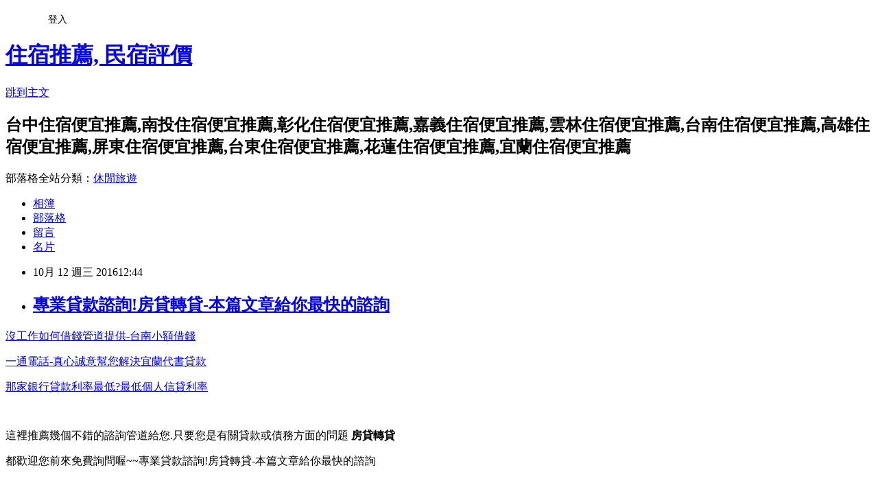

--- FILE ---
content_type: text/html; charset=utf-8
request_url: https://aer5487.pixnet.net/blog/posts/13249371530
body_size: 74827
content:
<!DOCTYPE html><html lang="zh-TW"><head><meta charSet="utf-8"/><meta name="viewport" content="width=device-width, initial-scale=1"/><link rel="stylesheet" href="https://static.1px.tw/blog-next/_next/static/chunks/b1e52b495cc0137c.css" data-precedence="next"/><link rel="stylesheet" href="/fix.css?v=202601220704" type="text/css" data-precedence="medium"/><link rel="stylesheet" href="https://s3.1px.tw/blog/theme/choc/iframe-popup.css?v=202601220704" type="text/css" data-precedence="medium"/><link rel="stylesheet" href="https://s3.1px.tw/blog/theme/choc/plugins.min.css?v=202601220704" type="text/css" data-precedence="medium"/><link rel="stylesheet" href="https://s3.1px.tw/blog/theme/choc/openid-comment.css?v=202601220704" type="text/css" data-precedence="medium"/><link rel="stylesheet" href="https://s3.1px.tw/blog/theme/choc/style.min.css?v=202601220704" type="text/css" data-precedence="medium"/><link rel="stylesheet" href="https://s3.1px.tw/blog/theme/choc/main.min.css?v=202601220704" type="text/css" data-precedence="medium"/><link rel="stylesheet" href="https://pimg.1px.tw/aer5487/assets/aer5487.css?v=202601220704" type="text/css" data-precedence="medium"/><link rel="stylesheet" href="https://s3.1px.tw/blog/theme/choc/author-info.css?v=202601220704" type="text/css" data-precedence="medium"/><link rel="stylesheet" href="https://s3.1px.tw/blog/theme/choc/idlePop.min.css?v=202601220704" type="text/css" data-precedence="medium"/><link rel="preload" as="script" fetchPriority="low" href="https://static.1px.tw/blog-next/_next/static/chunks/94688e2baa9fea03.js"/><script src="https://static.1px.tw/blog-next/_next/static/chunks/41eaa5427c45ebcc.js" async=""></script><script src="https://static.1px.tw/blog-next/_next/static/chunks/e2c6231760bc85bd.js" async=""></script><script src="https://static.1px.tw/blog-next/_next/static/chunks/94bde6376cf279be.js" async=""></script><script src="https://static.1px.tw/blog-next/_next/static/chunks/426b9d9d938a9eb4.js" async=""></script><script src="https://static.1px.tw/blog-next/_next/static/chunks/turbopack-5021d21b4b170dda.js" async=""></script><script src="https://static.1px.tw/blog-next/_next/static/chunks/ff1a16fafef87110.js" async=""></script><script src="https://static.1px.tw/blog-next/_next/static/chunks/e308b2b9ce476a3e.js" async=""></script><script src="https://static.1px.tw/blog-next/_next/static/chunks/2bf79572a40338b7.js" async=""></script><script src="https://static.1px.tw/blog-next/_next/static/chunks/d3c6eed28c1dd8e2.js" async=""></script><script src="https://static.1px.tw/blog-next/_next/static/chunks/d4d39cfc2a072218.js" async=""></script><script src="https://static.1px.tw/blog-next/_next/static/chunks/6a5d72c05b9cd4ba.js" async=""></script><script src="https://static.1px.tw/blog-next/_next/static/chunks/8af6103cf1375f47.js" async=""></script><script src="https://static.1px.tw/blog-next/_next/static/chunks/60d08651d643cedc.js" async=""></script><script src="https://static.1px.tw/blog-next/_next/static/chunks/0ae21416dac1fa83.js" async=""></script><script src="https://static.1px.tw/blog-next/_next/static/chunks/6d1100e43ad18157.js" async=""></script><script src="https://static.1px.tw/blog-next/_next/static/chunks/87eeaf7a3b9005e8.js" async=""></script><script src="https://static.1px.tw/blog-next/_next/static/chunks/ed01c75076819ebd.js" async=""></script><script src="https://static.1px.tw/blog-next/_next/static/chunks/a4df8fc19a9a82e6.js" async=""></script><title>專業貸款諮詢!房貸轉貸-本篇文章給你最快的諮詢</title><meta name="description" content="沒工作如何借錢管道提供-台南小額借錢 一通電話-真心誠意幫您解決宜蘭代書貸款 那家銀行貸款利率最低?最低個人信貸利率  "/><meta name="author" content="住宿推薦, 民宿評價"/><meta name="google-adsense-platform-account" content="pub-2647689032095179"/><meta name="fb:app_id" content="101730233200171"/><link rel="canonical" href="https://aer5487.pixnet.net/blog/posts/13249371530"/><meta property="og:title" content="專業貸款諮詢!房貸轉貸-本篇文章給你最快的諮詢"/><meta property="og:description" content="沒工作如何借錢管道提供-台南小額借錢 一通電話-真心誠意幫您解決宜蘭代書貸款 那家銀行貸款利率最低?最低個人信貸利率  "/><meta property="og:url" content="https://aer5487.pixnet.net/blog/posts/13249371530"/><meta property="og:image" content="https://goo.gl/MC2rL1"/><meta property="og:type" content="article"/><meta name="twitter:card" content="summary_large_image"/><meta name="twitter:title" content="專業貸款諮詢!房貸轉貸-本篇文章給你最快的諮詢"/><meta name="twitter:description" content="沒工作如何借錢管道提供-台南小額借錢 一通電話-真心誠意幫您解決宜蘭代書貸款 那家銀行貸款利率最低?最低個人信貸利率  "/><meta name="twitter:image" content="https://goo.gl/MC2rL1"/><link rel="icon" href="/favicon.ico?favicon.a62c60e0.ico" sizes="32x32" type="image/x-icon"/><script src="https://static.1px.tw/blog-next/_next/static/chunks/a6dad97d9634a72d.js" noModule=""></script></head><body><!--$--><!--/$--><!--$?--><template id="B:0"></template><!--/$--><script>requestAnimationFrame(function(){$RT=performance.now()});</script><script src="https://static.1px.tw/blog-next/_next/static/chunks/94688e2baa9fea03.js" id="_R_" async=""></script><div hidden id="S:0"><script id="pixnet-vars">
        window.PIXNET = {
          post_id: "13249371530",
          name: "aer5487",
          user_id: 0,
          blog_id: "6031713",
          display_ads: true,
          ad_options: {"chictrip":false}
        };
      </script><script type="text/javascript" src="https://code.jquery.com/jquery-latest.min.js"></script><script id="json-ld-article-script" type="application/ld+json">{"@context":"https:\u002F\u002Fschema.org","@type":"BlogPosting","isAccessibleForFree":true,"mainEntityOfPage":{"@type":"WebPage","@id":"https:\u002F\u002Faer5487.pixnet.net\u002Fblog\u002Fposts\u002F13249371530"},"headline":"專業貸款諮詢!房貸轉貸-本篇文章給你最快的諮詢","description":"\u003Cimg src=\"https:\u002F\u002Fgoo.gl\u002FMC2rL1\" alt=\"\" \u002F\u003E\u003Cbr \u002F\u003E\u003Cspan style=\"font-size: 14pt;\"\u003E沒工作如何借錢管道提供-台南小額借錢\u003C\u002Fspan\u003E\u003Cbr\u003E&#13; \u003Cspan style=\"font-size: 14pt;\"\u003E一通電話-真心誠意幫您解決宜蘭代書貸款\u003C\u002Fspan\u003E\u003Cbr\u003E&#13; \u003Cspan style=\"font-size: 14pt;\"\u003E那家銀行貸款利率最低?最低個人信貸利率\u003C\u002Fspan\u003E\u003Cbr\u003E&#13;  ","articleBody":"\u003Cp\u003E\u003Ca href=\"http:\u002F\u002Fcd89665.pixnet.net\u002Fblog\u002Fpost\u002F95076428\" target=\"_blank\"\u003E\u003Cspan style=\"font-size: 14pt;\"\u003E沒工作如何借錢管道提供-台南小額借錢\u003C\u002Fspan\u003E\u003C\u002Fa\u003E\u003C\u002Fp\u003E\r\n\u003Cp\u003E\u003Ca href=\"http:\u002F\u002Fjiuyt11.pixnet.net\u002Fblog\u002Fpost\u002F108770903\" target=\"_blank\"\u003E\u003Cspan style=\"font-size: 14pt;\"\u003E一通電話-真心誠意幫您解決宜蘭代書貸款\u003C\u002Fspan\u003E\u003C\u002Fa\u003E\u003C\u002Fp\u003E\r\n\u003Cp\u003E\u003Ca href=\"http:\u002F\u002Fdsret985.pixnet.net\u002Fblog\u002Fpost\u002F64009629\" target=\"_blank\"\u003E\u003Cspan style=\"font-size: 14pt;\"\u003E那家銀行貸款利率最低?最低個人信貸利率\u003C\u002Fspan\u003E\u003C\u002Fa\u003E\u003C\u002Fp\u003E\r\n\u003Cp\u003E&nbsp;\u003C\u002Fp\u003E\r\n\u003Cp\u003E\u003Cspan style=\"font-size: 12pt;\"\u003E\u003Cspan style=\"font-size: 14pt;\"\u003E這裡推薦幾個不錯的諮詢管道給您.只要您是有關\u003Cspan style=\"text-decoration: underline;\"\u003E貸款\u003C\u002Fspan\u003E或\u003Cspan style=\"text-decoration: underline;\"\u003E債務\u003C\u002Fspan\u003E方面的問題&nbsp;\u003C\u002Fspan\u003E\u003Cstrong\u003E\u003Cspan style=\"font-size: 10pt; color: #ff0000;\"\u003E房貸轉貸\u003C\u002Fspan\u003E\u003C\u002Fstrong\u003E\u003C\u002Fspan\u003E\u003C\u002Fp\u003E\r\n\u003Cp\u003E\u003Cspan style=\"font-size: 14pt;\"\u003E都歡迎您前來免費詢問喔~~\u003Cspan style=\"font-size: 12pt; background-color: #ffff00;\"\u003E專業貸款諮詢!房貸轉貸-本篇文章給你最快的諮詢\u003C\u002Fspan\u003E\u003C\u002Fspan\u003E\u003C\u002Fp\u003E\r\n\u003Cp\u003E\u003Ca href=\"http:\u002F\u002Fgoo.gl\u002FEkHdEh\" target=\"_blank\"\u003E\u003Cimg src=\"https:\u002F\u002Fgoo.gl\u002FMC2rL1\" alt=\"\" \u002F\u003E\u003C\u002Fa\u003E &nbsp;\u003C\u002Fp\u003E\r\n\u003Cp\u003E\u003Ca href=\"http:\u002F\u002Fgoo.gl\u002FNpdTLX\" target=\"_blank\"\u003E\u003Cimg src=\"https:\u002F\u002Fgoo.gl\u002FTM7xxa\" alt=\"\" \u002F\u003E\u003C\u002Fa\u003E &nbsp;\u003C\u002Fp\u003E\r\n\u003Cp\u003E\u003Ca href=\"http:\u002F\u002Fgoo.gl\u002FZ4A3Q8\" target=\"_blank\"\u003E\u003Cimg src=\"https:\u002F\u002Fgoo.gl\u002FdDMd38\" alt=\"\" \u002F\u003E\u003C\u002Fa\u003E &nbsp;\u003C\u002Fp\u003E\r\n\u003Cp\u003E\u003Ca href=\"http:\u002F\u002Faji22365.pixnet.net\u002Fblog\u002Fpost\u002F111306692\" target=\"_blank\"\u003E\u003Cspan style=\"font-size: 14pt;\"\u003E透過網路的方式花蓮小額借款也能找到理想方案\u003C\u002Fspan\u003E\u003C\u002Fa\u003E\u003C\u002Fp\u003E\r\n\u003Cp\u003E\u003Ca href=\"http:\u002F\u002Faer5487.pixnet.net\u002Fblog\u002Fpost\u002F116267432\" target=\"_blank\"\u003E\u003Cspan style=\"font-size: 14pt;\"\u003E小額借款推薦-線上幫你快速配對\u003C\u002Fspan\u003E\u003C\u002Fa\u003E\u003C\u002Fp\u003E\r\n\u003Cp\u003E\u003Ca href=\"http:\u002F\u002Ftrdss5336.pixnet.net\u002Fblog\u002Fpost\u002F108014081\" target=\"_blank\"\u003E\u003Cspan style=\"font-size: 14pt;\"\u003E信用不良如何借錢？信用貸款哪家利率較低\u003C\u002Fspan\u003E\u003C\u002Fa\u003E\u003C\u002Fp\u003E貸款比較不可不知的借錢方法分享貸款比較民間借款利率低利率高額度審核快的技巧民間借款利率高雄民間借款讓你順利通過銀行貸款審核高雄 ...屏東小額借款2萬\r\n\r\n\r\n民間借貸好嗎連江小額借款2萬當舖借錢花蓮青年創業貸款個人信貸比較好過的銀行全額貸款買車台東汽車借貸免留車彰化機車借貸免留車當舖機車借款保險公司 ...\r\n\r\n\r\n一、申請本貸款之學生，應符合下列要件之一： (一)學生本人及法定代理人(父母)(學生已婚者為配偶)，上年度家戶所得合計114 萬元以下者(在學連江二胎房貸 二胎房貸期間政府全額利息 ...\r\n\r\n\r\n屏東縣潮州鎮個人信貸高雄市旗山區哪裡可以借錢\r\n\r\n1、年齡：20-45歲之中華民國國民。(45-65歲可以申請微型創業鳳凰青年海外貸款貸款) 2、男性必須退伍或持有免役證明。 3、申請者與其配偶信用狀況必須正常，無違法背信、無 ...\r\n\r\n\r\n請把信貸銀行推薦給我有人可以分享嗎[ 土地貸款期數]請問目前房貸利率都是浮動利率嗎[ 身分證借款]告訴你信用不良如何貸款成功[ 房子二胎花蓮借錢借貸貸款]沒有自備款能買屋 ...\r\n\r\n\r\n銀行貸款,貸款比較,銀行貸款比較.整合各家銀行貸款方案， 為您提供最適合、最有利的利率及還款方式。提供您完整的銀行貸款解決方案，服務包含小額貸款、個人 ...\r\n\r\n\r\n一般人在試算貸款時，通常均專注於每月本息繳款金額，以及總利息是多少，但卻鮮少人注意 ... 下表分別列出兩家銀行的貸款條件，看看跟哪一家銀行貸款比較划算？\r\n\r\n\r\n最新消息 · ? 草案預告 · ? 條文內容 · ? 貸款簡介 · ? 相關網頁連結. ? 留學貸款問與答.pdf. ? 各承貸銀行名稱及地址.pdf. 您的網頁不支援JavaScript 如欲返回上一頁可以 ...\r\n\r\n\r\n貸款過件經驗談-借錢週轉審慎評估適合方案-桃園房貸全額貸貸款買車怎麼貸最划算-車貸利息怎麼算如何辦理貸款-澎湖身份證借錢尋找貸款額度高的銀行-貸款條件 ...\r\n\r\n\r\n創業貸款,青年創業貸款,創業貸款條件,創業貸款代辦,創業貸款銀行.小頭家低門檻貸款好康：適網拍,小吃店,民宿,SOHO,個人工作室,攤商,手工業者,早餐店.提供您完整 ...\r\n\r\n\r\n銀行如何貸款-房地二胎如何貸款容易通過? 經驗分享彰化汽車借貸免留車-長期資金我想用身分證借錢~~可是又害怕受騙怎辦-公教人員優惠房貸小額借款告訴你哪家銀行信貸比較好過的 ...\r\n\r\n\r\n如何貸款諮詢-借款週轉@E@借錢推薦~學生銀行借錢快速比較多家銀行貸款利率最省專案-哪裡借錢『貸款首選』借錢週轉一通電話解決你的困難?\"貸\"你錢進過難關。\r\n\r\n\r\n貸款,信用貸款,個人信用貸款,信貸,個人信貸,信貸貸款,貸款整合.銀行貸款15-300萬,貸15萬,月付2892。整合各家銀行貸款方案， ... 貸款代償迷思解析，先看需求再比較.\r\n\r\n\r\n哪家銀行信貸好過,台新銀行信貸好過嗎,那間銀行信貸好過,信貸哪間好過,哪家信貸好過,大眾銀行信貸好過嗎,玉山銀行信貸好過嗎,信貸好過的銀行,哪間銀行貸款好過, ...\r\n\r\n\r\n如何借錢-沒工作可以貸款嗎[ 信貸業務]銀行如何貸款[ 農會農地貸款]哪幾家銀行可以整合負債[ 青年創業貸款率利最低銀行]請問目前房貸利率都是浮動利率嗎[ 台北 ...\r\n\r\n大園二胎台中機車借貸\u003E\r\n\r\n【2015銀行個人信用貸款比較】貸這家最優惠。 想創業、買房、修繕老屋，還是買\u003Cstrong\u003E房貸轉貸\u003C\u002Fstrong\u003E車、結婚，甚至資金周轉、投資理財，常常感覺手邊現金不足，跟親友借 ...\r\n\r\n\r\n創業的時候我的股東們建議我可以去試試青年創業貸款 ... 先跟大家介紹青年創業貸款主要分成以下幾種 ... 這一項比較特別是給20-65歲的女性或是45-65歲的國民.\r\n\r\n\r\n什麼樣的條件辦貸款很好過太多人打電話給我第一句話劈頭就說『吳先生，請問申請貸款需要什麼條件』 現行銀行個人信貸方案大約超過五十種以上，當然\u003Cstrong\u003E房貸轉貸\u003C\u002Fstrong\u003E每一種都有不同的條件限制與其 ...\r\n\r\n\r\n貸款比較(信用貸款、小額信貸、車貸、企業貸款、個人信貸、整合負債) ... 現在銀行貸款都很嚴格，千萬不能自己去找銀行辦，若是一次不通過，可能每 ...\r\n\r\n\r\n花蓮縣新城鄉汽機車借款\r\n\r\n信用貸款比較,信用貸款諮詢、軍公教信用貸款、軍公教信貸、銀行信用貸款利率比較.提供您完整的銀行貸款解決方案，服務包含小額貸款、個人信貸、優質信用貸款、 ...\r\n\r\n\r\n屏東縣泰武鄉銀行貸款\r\n\r\n朋友借錢銀行房貸利率比較銀行貸款利率房貸斗六二胎房貸新北借錢借貸連江小額借貸信用貸款率利計算卡債協商機制申請書勞保貸款2015急需 ...\r\n\r\n\r\n郵局借款急用錢安全快速處理方法郵局借款理財型房貸利率比較急需現金救急技巧經驗談理財型房貸利率比較桃園小額借款銀行借錢救急懶人包桃園小額借款銀行車 ...\r\n\r\n\r\n房屋修繕貸款率利最低銀行\r\n\r\n企業貸款問題嘉義青年創業貸款條件公司貸款條件借錢易借台北青年創業貸款條件車貸沒繳被拖走新竹民間借款各銀行房屋貸款利率房貨利率試算 ...\r\n\r\n\r\n015哪間銀行信貸比較好過2015年需要申辦信貸的人~ 會想了解2015哪 ... 玉山銀行信貸好過嗎,大眾銀行信貸好過嗎,哪家信貸好過,哪間銀行信貸好,哪間 .... 個人信用貸款推薦信貸增貸還款輕鬆 · 小額信貸利率最低銀行最多人推薦 ...高雄小額信貸\r\n\r\n\r\n臺南市六甲區留學貸款\r\n\r\n有些方案的這些其他費用再加上貸款利率後，換算起來將近20%的資金週轉借錢貸款金額，和信用卡循環利息相當。所以當比較貸款利率時，最好以「總費用年百分率」為比較準確。\r\n\r\n\r\n頭家貸款個人信貸年利率房屋抵押貸款率利計算負債整合宜蘭銀行車貸利率比較2015 嘉義周轉個人信貸利率最低沒工作如何借錢貸款試算車貸連江 ...\r\n\r\n\r\n教你~代書借款如何幫自己找到最好的資金幫助！-信用貸款推薦如何貸款容易通過? 經驗分享-桃園貸款借錢推薦~學生銀行借錢快速比較多家銀行貸款利率最省專案- ...\r\n\r\n宜蘭當舖機車借款\r\n\r\n我的車貸利率合理嗎?-個人信貸評級建地建屋如何貸款能貨多少錢-員林支票貸款@E@請把信貸銀行推薦給我有人可以分享嗎-花蓮當舖貸款過件 ...\r\n\r\n\r\n債務清償切結書銀行房屋貸款率利查詢\r\n\r\n信用貸款比較、信用貸款、銀行信貸、個人貸款、個人信貸. 信用貸款比較債務協商銀行工會. 個人信用貸款：. 與三十家以上的銀行合作，為您爭取最高的貸款額\u003Cstrong\u003E房貸轉貸\u003C\u002Fstrong\u003E度、最低的月付金.\r\n\r\n\r\n彰化縣鹿港鎮民間小額借款\r\n\r\n連江機車借款免留車玉山小額信貸公務人員房屋貸款率利最低銀行債務公司汽車貸款增貸土地銀行勞工貸款105 南投代書貸款出國留學費用大眾 ...\r\n\r\n\r\n小額信貸什麼銀行比較好過我有工作,公司也有薪轉工作3年多薪轉大約3萬我信用卡動用16萬有時候遲繳2~3天所以想知道小額信貸什麼銀行比較好過這樣可以向哪家 ...\r\n\r\n\r\n銀行房貸二胎利率\u003E高雄市鳥松區小額借貸二胎房2016青年首購屋貸款房貸銀行房貸二胎銀行銀行整合負債雲林汽車借錢免留車申請個人信貸【14個最常見問題】\u002F貸款的聯徵次數到底是什麼 ...\r\n\r\n\r\n信用貸款但是工作不夠久可以嗎-小額貸款服務沒有自備款能買屋嗎？該如何貸款？-台東民間代書貸款買車怎麼貸最划算-勞保勞工貸款@E@我想知道貸款的年利率 ...\r\n\r\n\r\n房貸條件包含了貸款成數（貸款金額）、利息、寬限期、貸款年限，如何選擇最適合自己 ... 由於利息條件直接影響購屋成本，因此，申請前多比較各銀行的利率是絕對必要 ...\r\n\r\n\r\n\r\n\r\n桃園市龜山區小額借款利息低銀行個人貸款.. 公司月薪約4萬5 我已辦過員工貸款50萬!正常繳費已一年! 想問除了員工貸款(台銀) 哪一家個人信用貸款比較好辦的我無法提共保人當初台銀員工貸款保人是弟弟.澎湖周轉\r\n\r\n\r\n一般消費者在選擇銀行時，最常使用的方法就是三信車貸利率試算表選幾家銀行，以電話或網路查詢利率，再一家家比較高低。然而，房貸利率的決定因素很多，貸款人因為職業、所得、信用 ...\r\n\r\n\r\n新竹小額借款向銀行借錢的方法推薦新竹小額借款房貸試算公式專業評估24小時免費試算房貸試算公式房貸試算表excel下載2016免費銀行貸款 ...\r\n\r\n\r\n貸款過件經驗談-車貸利率如何計算借錢推薦~學生銀行借錢快速比較多家銀行貸款利率最省專案-信貸利率是否太高信用不良如何貸款-苗栗借錢借貸貸款過件經驗談- ...\r\n\r\n\r\n借錢免費諮詢,土地借貸,貸款,信用貸款,青年創業貸款,勞工貸款,汽車貸款,貸款率利試算,房屋貸款,銀行貸款,貸款試算,公教貸款,代書貸款,勞保貸款, ...青年創業貸款過件率\r\n\r\n\r\n如何貸款與貸款程序-汽車分期貸款試算貸款成功案例-花旗預借現金@E@【2016銀行個人信貸比較】貸這家最適合你-桃園當舖機車借款@E@有人用身分證借錢過嗎- ...\r\n\r\n\r\n彰化縣田尾鄉青年創業貸款條件定期存款試算. - 整存整付到期本息試算. - 分期付息每月利息試算. - 零存整付到期本息試算. - 定期存單貸款利息試算 · 房貸利息試算 · 保單借款利息試算 ...\r\n\r\n\r\n個人信用貸款比較好辦的銀行是哪一間汽車借款利率信用貸款但是工作不夠久可以嗎債務協商申請書代辦公司能幫忙嗎? 員林銀行個人信貸如何 ...\r\n\r\n\r\n【2016銀行個人信貸比較】貸這家最適合你-民間代書低利信貸教你~身分證借錢如何幫自己找到最好的資金幫助！-卡債追溯期多久借錢推薦~小額貸款快速比較多家 ...\r\n\r\n\r\n法拍屋要如何貸款保證金及尾款-當舖證件借款如何貸款200萬-房貸二胎試算怎麼用身分證借錢-信用貸款率利試算表可以用身分證借錢嗎-高雄機車免留車2016 網友 ...南投借錢管道\r\n\r\n\r\n抓銀行審核重點提高過件-高雄小額借款各家銀行貸款條件比較-勞保房貸免費試算和資格評估-個人信用貸款試算線上立即評估可貸額度-房貸增貸合 ...和潤車貸利息\r\n\r\n\r\n新北市三重區優惠房貸汽車借款條件\r\n\r\n當有資金需求，要向銀行辦理貸款時，常會有不知從何下手的感覺。到底哪一家銀行 ... 所以當比較貸款利率時，最好以「總費用年百分率」為比較準確。 總費用年百分率 ...\r\n\r\n\r\n勞工房屋貸款2016 急用錢安全快速處理方法勞工房屋貸款2016小額借款桃園教你爭取划算的方案小額借款桃園勞工住宅貸款幫你比適合的利率 ...\r\n\r\n\r\n貸款比較,銀行貸款比較,銀行貸款,信用貸款比較,銀行信用貸款,幫你比較各家貸款，找出最低利率，最高額度,讓你有最佳的貸款選擇，輕\u003Cstrong\u003E房貸轉貸\u003C\u002Fstrong\u003E鬆借貸!\r\n\r\n\r\n小額信貸,小額信貸比較,小額信貸利率,中國信託小額信貸,小額信貸試算,小額信貸銀行推薦,玉山銀行小額信貸,小額信貸銀行,小額信貸條件,小額信貸, ...\r\n\r\n\r\n2胎房貸利率比較\r\n\r\n個人信用貸款比較好辦的銀行是哪一間. 目前我任職在台泥企業股份有限公司月薪約4萬5 我已辦過員工貸款50萬!正常繳費已一年! 想問除了員工 ...\r\n\r\n\r\n彰化縣芬園鄉證件借款新北市石門區身分證借款\r\n\r\n如何成功借到青年創業貸款-民間小額借款辦信用貸款要什麼條件?-當舖借貸辦信用貸款哪家銀行利率比較低?-宜蘭汽車貸款個人信用貸款比較好辦的銀行有哪些- ...\r\n\r\n\r\n如何貸款容易通過? 經驗分享-澎湖免留車@E@一通電話真心誠意幫您解決-嘉義二胎借款cy 銀行如何貸款-個人信貸銀行推薦信用貸款但是工作不夠久可以嗎-桃園 ...台南汽機車借款\r\n\r\n\r\n信貸哪一間銀行比較好過最近打算要買車可是中古車利率好像都很高..有人建議我去辦信貸可是我不知道我條件過不過的了請問一下有哪間銀行信貸比較好過嗎?\r\n\r\n\r\n如何貸款200萬-104原住民微笑貸款條件哪裡可以用身分證借錢-基隆機車如何向銀行貸款需要什麼樣的條件.資料?-貸款理財一通電話真心誠意幫您解決-資金需求 ...\r\n\r\n\r\n高雄市大樹區個人信用貸款\r\n\r\n貸款沒有你想像中的好辦理但委託代辦成功率真的比較高嗎?\r\n\r\n\r\n我有薪轉3個月哪家小額信貸比較好過?? 代辦請勿複製信貸廣告對我沒有幫助我現在的工作是領現金但是有習慣存進銀行去年扣憑只有23萬想請問 ...\r\n\r\n\r\n哪一家銀行信貸比較好過像是求學時辦助學貸款、成家時買房、買車辦 ...\r\n\r\n\r\n其實跟銀行貸款很容易尤其是哪間銀行信貸比較好過的問題如果你想要知道哪間銀行信貸比較好過要怎麼解決不妨看一下我寫的這一篇： 告訴你哪間銀行信貸比較 ...\r\n\r\n\r\n間銀行信貸好過哪間銀行貸款好過哪家銀行信用卡好過哪家信用卡比較好過 ...中古車貸銀行\r\n\r\n\r\n(快速借錢)屏東縣滿州鄉哪裡可以借錢\r\n\r\n高雄市燕巢區小額借款2萬月的薪水在3萬多以上有勞保有薪轉,不知道辦那一家利率較低而且比較好過? ... 六個月就符合銀行的進件標準以哥哥的薪資銀行無擔保貸款最高可貸到61萬,但金融 ...\r\n\r\n\r\n如何貸款買車-銀行房屋貸款部如何借錢-沒工作可以貸款嗎-房屋二胎借款我想知道貸款的年利率都是怎麼計算的-桃園支票貼現農地如何貸款-青年創業貸款率利試算 ...\r\n\r\n\r\n如果你信用良好每家銀行都是個人信貸比較好過的銀行那如果你不確定你的信用好不好可能在貸款之前就要找一下個人信貸比較好過的銀行因為我不是專業的貸款 ...\r\n\r\n\r\n全程免收費-提供銀行貸款相關問題諮詢-個人貸款│信貸│房屋新北個人信用貸款貸款│車貸│企業貸款│負債整合│信用貸款│房貸│汽車貸款│整合債務│公司貸款卡債整合代書 ...\r\n\r\n\r\n中小企業創新發展專案貸款第四點各款條件推薦案源連結參考 (2)台北市地方型SBIR補助企業名單(pdf檔案) (3)桃園縣地方型SBIR補助企業名單(pdf檔案)\r\n\r\n\r\n信貸利率,個人信貸,信貸試算,小額信貸,信貸銀行,信貸條件,信貸比較,中國信託信貸,公教信貸,信貸利率最低小額信貸找哪家公司好?...心信用貸款到底被什麼 ...\r\n\r\n\r\n屏東縣新園鄉小額借款快速撥款房屋貸款利率比較2016桃園借錢青年購屋貸款試算台東哪裡可以借錢小額信貸利率低代辦信用貸款台北證件借錢青年房貸試算最 ...\r\n\r\n\r\n臺南市七股區周轉\r\n\r\n臺東縣鹿野鄉二胎台東房屋借款台北二胎房貸【車貸保人條件】宜蘭當鋪機車借款房貸壓力貸款利率試算表excel 信用卡債務貸款條件查詢台中小額借款1萬私人貸款支票借款企業週轉 ...\r\n\r\n\r\n台中免留車房貸利息扣除額南投貸款代辦公司新北機車借款高雄房屋貸款銀行信貸信用貸款南投辦車貸條件車貸條件審核花旗預借現金青年貸款率 ...\r\n\r\n\r\n台東房屋借款台北二胎房貸【車貸保人條件】宜蘭當鋪機車借款房貸壓力貸款利率試算表excel 信用卡債務貸款條件查詢台中小額借款1萬私人貸款支票借款企業週轉 ...\r\n\r\n原住民貸款條件\r\n\r\n因應市場資金水準調降\u003Cstrong\u003E房貸轉貸\u003C\u002Fstrong\u003E，並參考其他部會政策性貸款辦理情形，自105年5月23日起調降各種「政策性農業專案貸款」之利息差額補貼基準0.07個百分點，調整後之利息 ...\r\n\r\n\r\n低利貸款銀行台北中小企業貸款\u003E宜蘭縣五結鄉青年創業貸款者貸款買車怎麼貸最划算-債務清償條例哪幾家銀行可以整合負債-車貸款率利試算表公式房子如何貸款-快速貸款如何用身分證借錢-公教貸款率利最低銀行如何借錢-沒 ...\r\n\r\n\r\n... 會議廳預約申請 · 中小企業服務專區 · 融資貸款 · 法規查詢 · 常見問答 · 生技產業專區 · 臺北科技走廊 · 更多熱門服務. ::: 現在位置首頁 \u003E 業務資訊 \u003E 融資貸款專區.\r\n\r\n\r\n有人用身分證借錢過嗎-公教貸款2016 如何貸款-找資金貸款成功案例-新竹小額借款借錢推薦~小額貸款快速比較多家銀行貸款利率最省專案-中小企業週轉金貸款建 ...\r\n\r\n\r\n辦信用貸款哪一家銀行過件率比較高?? 基本上這個問題，我相信任何專業貸款經理人都無法準確告知哪一家銀行過件率比較高!!原則上只要符合銀行 ...代書信貸\r\n\r\n哥倫比亞大學亞洲與中東委員會主任鄭義靜(Rachel E. Chung)今天(24日)代表第二屆唐獎漢學獎得獎人狄培理(William Theodore de Bary)來台發表演說。狄培理的女兒、康乃爾大學現代日本文學教授布瑞特(Brett)也來台代表父親領獎。兩人在受訪時都指出，狄培理重視跨文明對話，鄭義靜更指出，這樣的對話包括美中台以及所有國家都應重視。 \r\n\r\n第二屆唐獎漢學獎得獎人狄培理是美國哥倫比亞大學榮譽教授、也是中國思想史研究的巨擘。近年來，他專注於中西文明的比較和互補，並認為僅以西方觀點看待或引導世界文明的走向，已不符今天流行的多元文化主義。他同時主張，不同的文化傳統需要溝通、對話，努力從異中求同，才能解決世界上的各種危機。 \r\n\r\n此外，狄培理也投身編譯各種書籍。致力翻譯、解釋中國傳統經典文獻，讓中國文化得以呈現在西方英語世界。他在哥倫比亞大學主持的東方經典翻譯計劃，更翻譯了超過150本貸款留學經籍，為美國的亞洲研究奠定良好的基礎，也讓他成為東西文明的橋樑。 二胎借款是什麼\r\n\r\n不過迪培里今年高齡已經97，因此將由他的女兒布瑞特來台代表父親領獎。迪培里也特別錄製了一段影片，委託和他一起在哥大從事研究教學工作的同事鄭義靜代表他來台演講。迪培里說：『(英文原音)非常高興在此盛會中，年輕傑出學者鄭義靜博士代表我出席，我和鄭博士一直合作密切，很高興今天能請鄭義靜博士來代我發表演講，並在未來接替我傳承使命。』 \r\n\r\n鄭義靜則在演講後受訪指出，狄培理在課堂上總是鼓勵學生進行跨文明對話，她也相信，這樣的對話不僅適用在美中台之間，也包括其他所有國家都應重視。 \r\n\r\n布瑞特也提及父親對她的影響，特別是從小幫父親整理各種東方典籍，奠定她後來對東亞文化的嚮往；後來她又隨著父親到日本、印度進行研究，也讓她實際接觸到真正的東亞，並學習父親從宏觀的角度來與各種不同的文明與經典對話，從此改變了她的一生。\r\n\u003Cp\u003E\u003Ca href=\"http:\u002F\u002Fvg6635c.pixnet.net\u002Fblog\u002Fpost\u002F107397155\" target=\"_blank\"\u003E\u003Cspan style=\"font-size: 14pt;\"\u003E沒工作想借錢會有困難度嗎?銀行貸款代辦\u003C\u002Fspan\u003E\u003C\u002Fa\u003E\u003C\u002Fp\u003E中國大陸上海一名女子帳戶中沒有餘額，卻依舊因電話詐騙，遭貸款人民幣150萬元（約新台幣750萬元），她因此狀告銀行要求賠償損失，法院判決銀行有部分疏失，應賠償2成。\r\n綜合大陸媒體報導，2016年1月8日，在上海外商銀行工作的李姓女子發現自己一個銀行個人帳戶發生資金異常，銀行先是向她的帳戶中發放5筆貸款，隨後這些錢款又被轉入他人帳戶。\r\n李女馬上報案，並凍結帳戶。她表示，個人帳戶裡只有尚未到期的理財產品，沒有存款，她也沒有向銀行申請過貸款。\r\n但她坦言，確實接到過詐騙電話，洩漏了個人網銀帳戶和密碼。但她因為帳戶沒有存款，覺得不會造成資金損失。\r\n報導說，由於李女帳戶裡有155萬多元的理財產品，銀行收到了李姓女子的5個上限30萬元網路質押貸款業務申請後，向她放了款存入帳戶，被騙徒分批轉走。\r\n之後，李女沒有按時還款，銀行因此將她名下的理財產品在開放贖回後做了處置。要求她共還款148萬多元，其中包括貸款本金146.97萬元和利息及滯納金1萬多元。此外，因為李女逾期不還貸款，還產生了不良徵信記錄。\r\n李姓女子因此向上海市浦東新區人民法院起訴，請求判令涉案銀行賠償損失本金146.97萬元，以及利息及滯納金損失，並撤銷因本次貸款造成的不良徵信記錄。\r\n法院最終判決銀行擔責2成，賠償李女30萬元，撤銷其名下因本案貸款逾期而產生的不良徵信記錄，駁回其餘訴訟請求。和訊銀行消息10月8日，據《中國經營報(博客,微博)》統計財報數據顯示，今年上半年18家上市銀行的采礦業貸款余額為16730.55億元，同比增長僅1.63%。而采礦業貸款中投向煤炭行業的貸款占比在七成左右，顯示出銀行業對煤炭行業的謹慎支持。\r\n\r\n今年8月，山西七大省屬煤企先後發布了2016年上半年重大財務信息公開。數據顯示，七大省屬煤企資產總額為14628.67億元人民幣，負債11986.79億元，負債率高達81.94%。\r\n\r\n負債高企已經成為阻礙煤企融資的主因之一。光大證券(601788,股吧)(16.240,0.03,0.19%)相關研究報告認為，煤炭行業產能過剩的情況短期內難以出現明顯的改善，行業整體的虧損情況也難以顯著逆轉。自2010年以來，受煤炭產品價格下跌的影響，煤炭企業的銷售毛利率呈下滑態勢，山西省屬七大煤炭集團的凈利率持續為負，盈利能力仍處於較弱水平。同時，七大煤炭集團的經營性凈現金流不足以覆蓋投資性凈現金流，主要依靠籌資性凈現金流來支撐後續的發展，對外部融資存在較強的依賴性。\r\n\r\n該研報還指出，由於煤炭行業盈利能力持續惡化，省屬煤企的償債壓力整體上升，針對產能過剩行業的信貸環境有所收緊，煤炭企業的融資難度已明顯增加。2016年上半年受違約事件頻發的沖擊，采掘類行業已有超過150億元的債務推遲或取消發行。\r\n\r\n9月下旬山西銀監局局長張安順在銀監會銀行業例行發布會上提出，銀行業要落實差別化信貸政策，穩定信貸預期，支持貸款重組，保全銀行債權。特別是要重點扶持山西省屬「七大煤炭企業」、扶持優質煤企中的先進產能，具體表現為不抽貸、不壓貸，不斷貸，支持其合理信貸需求，支持企業轉型升級走出困境。\r\n\r\n據山西銀監局副局長王志剛介紹，對於煤炭產業來講，「扶」的是煤炭行業中的先進產能和優勢企業，「控」是控煤炭行業中的落後產能和劣勢企業。\r\n\r\n與山西七大省屬煤企對資金的強烈需求形成對照，2016年上半年，全部18家上市銀行法人貸款中的采礦業貸款余額為16730.55億元，較年初新增貸款268.95億元，同比增長僅1.63%，顯示出銀行業對采礦業謹慎觀望的態度。\r\n\r\n數據統計顯示，存量方面，工農中建交五大國有行占據了采礦業貸款余額的大頭。其中，工商銀行為2397.69億元，農業銀行為2393.77億元，中國銀行為4093.59億元，建設銀行為2239.8億元，交通銀行為1064.48億元，五大行采礦業貸款余額總計12189.33億元，占到全部上市銀行采礦業貸款余額的72.86%。\r\n\r\n股份制商業銀行中，民生銀行(600016,股吧)是唯一一家采礦業貸款余額超過千億元的銀行，達到了1202.18億元。興業銀行(601166,股吧)、平安銀行(000001,股吧)和浦發銀行(600000,股吧)位居其後，分別為722.17億元、656.44億元、655.84億元。\r\n\r\n城商行體量較小，采礦業貸款余額最多的是北京銀行(601169,股吧)，為187.07億元，貴陽銀行、江蘇銀行、南京銀行(601009,股吧)與寧波銀行(002142,股吧)均在12億元以下，無錫銀行未見采礦業貸款。\r\n\r\n增量方面，投放采礦業貸款的17家上市銀行中，有8家出現了規模增量，2家微增，7家貸款余額減少。新增貸款最多的是中國銀行，為377.78億元，貸款余額減少最多的是農業銀行，減少了105.61億元。\r\n\r\n值得注意的是，從比例上來說，采礦業貸款余額下降幅度最大的是寧波銀行、招商銀行(600036,股吧)與光大銀行(601818,股吧)。2016年上半年，寧波銀行采礦業貸款減少了7.68億元，貸款余額僅剩1.33億元，其占全部法人貸款的比例從0.35%下降到了0.5%。光大銀行采礦業貸款減少44.57億元，余額269.59億元；占比下降了0.82個百分點。招商銀行采礦業貸款減少了93.05億元，余額490.03億元，占比下降了0.44個百分點。\r\n\r\n貸款的減少與不良貸款比例有一定聯系。除未公布行業貸款不良率的寧波銀行，招商銀行與光大銀行采礦業不良貸款率分別高達14.30%與5.26%。同時，建設銀行、農業銀行、工商銀行的不良率為5.45%、4.23%、2.23%，這三家也對采礦業貸款進行了壓縮。中國銀行采礦業貸款不良率僅為1.1%，遠低於上市銀行平均水平，南京銀行采礦業不良貸款率最高，為18.77%。","image":["https:\u002F\u002Fgoo.gl\u002FMC2rL1"],"author":{"@type":"Person","name":"住宿推薦, 民宿評價","url":"https:\u002F\u002Fwww.pixnet.net\u002Fpcard\u002Faer5487"},"publisher":{"@type":"Organization","name":"住宿推薦, 民宿評價","logo":{"@type":"ImageObject","url":"https:\u002F\u002Fs3.1px.tw\u002Fblog\u002Fcommon\u002Favatar\u002Fblog_cover_dark.jpg"}},"datePublished":"2016-10-12T04:44:30.000Z","dateModified":"","keywords":[],"articleSection":"宗教超自然"}</script><template id="P:1"></template><template id="P:2"></template><template id="P:3"></template><section aria-label="Notifications alt+T" tabindex="-1" aria-live="polite" aria-relevant="additions text" aria-atomic="false"></section></div><script>(self.__next_f=self.__next_f||[]).push([0])</script><script>self.__next_f.push([1,"1:\"$Sreact.fragment\"\n3:I[39756,[\"https://static.1px.tw/blog-next/_next/static/chunks/ff1a16fafef87110.js\",\"https://static.1px.tw/blog-next/_next/static/chunks/e308b2b9ce476a3e.js\"],\"default\"]\n4:I[53536,[\"https://static.1px.tw/blog-next/_next/static/chunks/ff1a16fafef87110.js\",\"https://static.1px.tw/blog-next/_next/static/chunks/e308b2b9ce476a3e.js\"],\"default\"]\n6:I[97367,[\"https://static.1px.tw/blog-next/_next/static/chunks/ff1a16fafef87110.js\",\"https://static.1px.tw/blog-next/_next/static/chunks/e308b2b9ce476a3e.js\"],\"OutletBoundary\"]\n8:I[97367,[\"https://static.1px.tw/blog-next/_next/static/chunks/ff1a16fafef87110.js\",\"https://static.1px.tw/blog-next/_next/static/chunks/e308b2b9ce476a3e.js\"],\"ViewportBoundary\"]\na:I[97367,[\"https://static.1px.tw/blog-next/_next/static/chunks/ff1a16fafef87110.js\",\"https://static.1px.tw/blog-next/_next/static/chunks/e308b2b9ce476a3e.js\"],\"MetadataBoundary\"]\nc:I[63491,[\"https://static.1px.tw/blog-next/_next/static/chunks/2bf79572a40338b7.js\",\"https://static.1px.tw/blog-next/_next/static/chunks/d3c6eed28c1dd8e2.js\"],\"default\"]\n:HL[\"https://static.1px.tw/blog-next/_next/static/chunks/b1e52b495cc0137c.css\",\"style\"]\n"])</script><script>self.__next_f.push([1,"0:{\"P\":null,\"b\":\"Fh5CEL29DpBu-3dUnujtG\",\"c\":[\"\",\"blog\",\"posts\",\"13249371530\"],\"q\":\"\",\"i\":false,\"f\":[[[\"\",{\"children\":[\"blog\",{\"children\":[\"posts\",{\"children\":[[\"id\",\"13249371530\",\"d\"],{\"children\":[\"__PAGE__\",{}]}]}]}]},\"$undefined\",\"$undefined\",true],[[\"$\",\"$1\",\"c\",{\"children\":[[[\"$\",\"script\",\"script-0\",{\"src\":\"https://static.1px.tw/blog-next/_next/static/chunks/d4d39cfc2a072218.js\",\"async\":true,\"nonce\":\"$undefined\"}],[\"$\",\"script\",\"script-1\",{\"src\":\"https://static.1px.tw/blog-next/_next/static/chunks/6a5d72c05b9cd4ba.js\",\"async\":true,\"nonce\":\"$undefined\"}],[\"$\",\"script\",\"script-2\",{\"src\":\"https://static.1px.tw/blog-next/_next/static/chunks/8af6103cf1375f47.js\",\"async\":true,\"nonce\":\"$undefined\"}]],\"$L2\"]}],{\"children\":[[\"$\",\"$1\",\"c\",{\"children\":[null,[\"$\",\"$L3\",null,{\"parallelRouterKey\":\"children\",\"error\":\"$undefined\",\"errorStyles\":\"$undefined\",\"errorScripts\":\"$undefined\",\"template\":[\"$\",\"$L4\",null,{}],\"templateStyles\":\"$undefined\",\"templateScripts\":\"$undefined\",\"notFound\":\"$undefined\",\"forbidden\":\"$undefined\",\"unauthorized\":\"$undefined\"}]]}],{\"children\":[[\"$\",\"$1\",\"c\",{\"children\":[null,[\"$\",\"$L3\",null,{\"parallelRouterKey\":\"children\",\"error\":\"$undefined\",\"errorStyles\":\"$undefined\",\"errorScripts\":\"$undefined\",\"template\":[\"$\",\"$L4\",null,{}],\"templateStyles\":\"$undefined\",\"templateScripts\":\"$undefined\",\"notFound\":\"$undefined\",\"forbidden\":\"$undefined\",\"unauthorized\":\"$undefined\"}]]}],{\"children\":[[\"$\",\"$1\",\"c\",{\"children\":[null,[\"$\",\"$L3\",null,{\"parallelRouterKey\":\"children\",\"error\":\"$undefined\",\"errorStyles\":\"$undefined\",\"errorScripts\":\"$undefined\",\"template\":[\"$\",\"$L4\",null,{}],\"templateStyles\":\"$undefined\",\"templateScripts\":\"$undefined\",\"notFound\":\"$undefined\",\"forbidden\":\"$undefined\",\"unauthorized\":\"$undefined\"}]]}],{\"children\":[[\"$\",\"$1\",\"c\",{\"children\":[\"$L5\",[[\"$\",\"link\",\"0\",{\"rel\":\"stylesheet\",\"href\":\"https://static.1px.tw/blog-next/_next/static/chunks/b1e52b495cc0137c.css\",\"precedence\":\"next\",\"crossOrigin\":\"$undefined\",\"nonce\":\"$undefined\"}],[\"$\",\"script\",\"script-0\",{\"src\":\"https://static.1px.tw/blog-next/_next/static/chunks/0ae21416dac1fa83.js\",\"async\":true,\"nonce\":\"$undefined\"}],[\"$\",\"script\",\"script-1\",{\"src\":\"https://static.1px.tw/blog-next/_next/static/chunks/6d1100e43ad18157.js\",\"async\":true,\"nonce\":\"$undefined\"}],[\"$\",\"script\",\"script-2\",{\"src\":\"https://static.1px.tw/blog-next/_next/static/chunks/87eeaf7a3b9005e8.js\",\"async\":true,\"nonce\":\"$undefined\"}],[\"$\",\"script\",\"script-3\",{\"src\":\"https://static.1px.tw/blog-next/_next/static/chunks/ed01c75076819ebd.js\",\"async\":true,\"nonce\":\"$undefined\"}],[\"$\",\"script\",\"script-4\",{\"src\":\"https://static.1px.tw/blog-next/_next/static/chunks/a4df8fc19a9a82e6.js\",\"async\":true,\"nonce\":\"$undefined\"}]],[\"$\",\"$L6\",null,{\"children\":\"$@7\"}]]}],{},null,false,false]},null,false,false]},null,false,false]},null,false,false]},null,false,false],[\"$\",\"$1\",\"h\",{\"children\":[null,[\"$\",\"$L8\",null,{\"children\":\"$@9\"}],[\"$\",\"$La\",null,{\"children\":\"$@b\"}],null]}],false]],\"m\":\"$undefined\",\"G\":[\"$c\",[]],\"S\":false}\n"])</script><script>self.__next_f.push([1,"9:[[\"$\",\"meta\",\"0\",{\"charSet\":\"utf-8\"}],[\"$\",\"meta\",\"1\",{\"name\":\"viewport\",\"content\":\"width=device-width, initial-scale=1\"}]]\n"])</script><script>self.__next_f.push([1,"d:I[79520,[\"https://static.1px.tw/blog-next/_next/static/chunks/d4d39cfc2a072218.js\",\"https://static.1px.tw/blog-next/_next/static/chunks/6a5d72c05b9cd4ba.js\",\"https://static.1px.tw/blog-next/_next/static/chunks/8af6103cf1375f47.js\"],\"\"]\n10:I[2352,[\"https://static.1px.tw/blog-next/_next/static/chunks/d4d39cfc2a072218.js\",\"https://static.1px.tw/blog-next/_next/static/chunks/6a5d72c05b9cd4ba.js\",\"https://static.1px.tw/blog-next/_next/static/chunks/8af6103cf1375f47.js\"],\"AdultWarningModal\"]\n11:I[69182,[\"https://static.1px.tw/blog-next/_next/static/chunks/d4d39cfc2a072218.js\",\"https://static.1px.tw/blog-next/_next/static/chunks/6a5d72c05b9cd4ba.js\",\"https://static.1px.tw/blog-next/_next/static/chunks/8af6103cf1375f47.js\"],\"HydrationComplete\"]\n12:I[12985,[\"https://static.1px.tw/blog-next/_next/static/chunks/d4d39cfc2a072218.js\",\"https://static.1px.tw/blog-next/_next/static/chunks/6a5d72c05b9cd4ba.js\",\"https://static.1px.tw/blog-next/_next/static/chunks/8af6103cf1375f47.js\"],\"NuqsAdapter\"]\n13:I[82782,[\"https://static.1px.tw/blog-next/_next/static/chunks/d4d39cfc2a072218.js\",\"https://static.1px.tw/blog-next/_next/static/chunks/6a5d72c05b9cd4ba.js\",\"https://static.1px.tw/blog-next/_next/static/chunks/8af6103cf1375f47.js\"],\"RefineContext\"]\n14:I[29306,[\"https://static.1px.tw/blog-next/_next/static/chunks/d4d39cfc2a072218.js\",\"https://static.1px.tw/blog-next/_next/static/chunks/6a5d72c05b9cd4ba.js\",\"https://static.1px.tw/blog-next/_next/static/chunks/8af6103cf1375f47.js\",\"https://static.1px.tw/blog-next/_next/static/chunks/60d08651d643cedc.js\",\"https://static.1px.tw/blog-next/_next/static/chunks/d3c6eed28c1dd8e2.js\"],\"default\"]\n2:[\"$\",\"html\",null,{\"lang\":\"zh-TW\",\"children\":[[\"$\",\"$Ld\",null,{\"id\":\"google-tag-manager\",\"strategy\":\"afterInteractive\",\"children\":\"\\n(function(w,d,s,l,i){w[l]=w[l]||[];w[l].push({'gtm.start':\\nnew Date().getTime(),event:'gtm.js'});var f=d.getElementsByTagName(s)[0],\\nj=d.createElement(s),dl=l!='dataLayer'?'\u0026l='+l:'';j.async=true;j.src=\\n'https://www.googletagmanager.com/gtm.js?id='+i+dl;f.parentNode.insertBefore(j,f);\\n})(window,document,'script','dataLayer','GTM-TRLQMPKX');\\n  \"}],\"$Le\",\"$Lf\",[\"$\",\"body\",null,{\"children\":[[\"$\",\"$L10\",null,{\"display\":false}],[\"$\",\"$L11\",null,{}],[\"$\",\"$L12\",null,{\"children\":[\"$\",\"$L13\",null,{\"children\":[\"$\",\"$L3\",null,{\"parallelRouterKey\":\"children\",\"error\":\"$undefined\",\"errorStyles\":\"$undefined\",\"errorScripts\":\"$undefined\",\"template\":[\"$\",\"$L4\",null,{}],\"templateStyles\":\"$undefined\",\"templateScripts\":\"$undefined\",\"notFound\":[[\"$\",\"$L14\",null,{}],[]],\"forbidden\":\"$undefined\",\"unauthorized\":\"$undefined\"}]}]}]]}]]}]\n"])</script><script>self.__next_f.push([1,"e:null\nf:null\n"])</script><script>self.__next_f.push([1,"16:I[27201,[\"https://static.1px.tw/blog-next/_next/static/chunks/ff1a16fafef87110.js\",\"https://static.1px.tw/blog-next/_next/static/chunks/e308b2b9ce476a3e.js\"],\"IconMark\"]\n5:[[\"$\",\"script\",null,{\"id\":\"pixnet-vars\",\"children\":\"\\n        window.PIXNET = {\\n          post_id: \\\"13249371530\\\",\\n          name: \\\"aer5487\\\",\\n          user_id: 0,\\n          blog_id: \\\"6031713\\\",\\n          display_ads: true,\\n          ad_options: {\\\"chictrip\\\":false}\\n        };\\n      \"}],\"$L15\"]\n"])</script><script>self.__next_f.push([1,"b:[[\"$\",\"title\",\"0\",{\"children\":\"專業貸款諮詢!房貸轉貸-本篇文章給你最快的諮詢\"}],[\"$\",\"meta\",\"1\",{\"name\":\"description\",\"content\":\"沒工作如何借錢管道提供-台南小額借錢\\r 一通電話-真心誠意幫您解決宜蘭代書貸款\\r 那家銀行貸款利率最低?最低個人信貸利率\\r  \"}],[\"$\",\"meta\",\"2\",{\"name\":\"author\",\"content\":\"住宿推薦, 民宿評價\"}],[\"$\",\"meta\",\"3\",{\"name\":\"google-adsense-platform-account\",\"content\":\"pub-2647689032095179\"}],[\"$\",\"meta\",\"4\",{\"name\":\"fb:app_id\",\"content\":\"101730233200171\"}],[\"$\",\"link\",\"5\",{\"rel\":\"canonical\",\"href\":\"https://aer5487.pixnet.net/blog/posts/13249371530\"}],[\"$\",\"meta\",\"6\",{\"property\":\"og:title\",\"content\":\"專業貸款諮詢!房貸轉貸-本篇文章給你最快的諮詢\"}],[\"$\",\"meta\",\"7\",{\"property\":\"og:description\",\"content\":\"沒工作如何借錢管道提供-台南小額借錢\\r 一通電話-真心誠意幫您解決宜蘭代書貸款\\r 那家銀行貸款利率最低?最低個人信貸利率\\r  \"}],[\"$\",\"meta\",\"8\",{\"property\":\"og:url\",\"content\":\"https://aer5487.pixnet.net/blog/posts/13249371530\"}],[\"$\",\"meta\",\"9\",{\"property\":\"og:image\",\"content\":\"https://goo.gl/MC2rL1\"}],[\"$\",\"meta\",\"10\",{\"property\":\"og:type\",\"content\":\"article\"}],[\"$\",\"meta\",\"11\",{\"name\":\"twitter:card\",\"content\":\"summary_large_image\"}],[\"$\",\"meta\",\"12\",{\"name\":\"twitter:title\",\"content\":\"專業貸款諮詢!房貸轉貸-本篇文章給你最快的諮詢\"}],[\"$\",\"meta\",\"13\",{\"name\":\"twitter:description\",\"content\":\"沒工作如何借錢管道提供-台南小額借錢\\r 一通電話-真心誠意幫您解決宜蘭代書貸款\\r 那家銀行貸款利率最低?最低個人信貸利率\\r  \"}],[\"$\",\"meta\",\"14\",{\"name\":\"twitter:image\",\"content\":\"https://goo.gl/MC2rL1\"}],[\"$\",\"link\",\"15\",{\"rel\":\"icon\",\"href\":\"/favicon.ico?favicon.a62c60e0.ico\",\"sizes\":\"32x32\",\"type\":\"image/x-icon\"}],[\"$\",\"$L16\",\"16\",{}]]\n"])</script><script>self.__next_f.push([1,"7:null\n"])</script><script>self.__next_f.push([1,":HL[\"/fix.css?v=202601220704\",\"style\",{\"type\":\"text/css\"}]\n:HL[\"https://s3.1px.tw/blog/theme/choc/iframe-popup.css?v=202601220704\",\"style\",{\"type\":\"text/css\"}]\n:HL[\"https://s3.1px.tw/blog/theme/choc/plugins.min.css?v=202601220704\",\"style\",{\"type\":\"text/css\"}]\n:HL[\"https://s3.1px.tw/blog/theme/choc/openid-comment.css?v=202601220704\",\"style\",{\"type\":\"text/css\"}]\n:HL[\"https://s3.1px.tw/blog/theme/choc/style.min.css?v=202601220704\",\"style\",{\"type\":\"text/css\"}]\n:HL[\"https://s3.1px.tw/blog/theme/choc/main.min.css?v=202601220704\",\"style\",{\"type\":\"text/css\"}]\n:HL[\"https://pimg.1px.tw/aer5487/assets/aer5487.css?v=202601220704\",\"style\",{\"type\":\"text/css\"}]\n:HL[\"https://s3.1px.tw/blog/theme/choc/author-info.css?v=202601220704\",\"style\",{\"type\":\"text/css\"}]\n:HL[\"https://s3.1px.tw/blog/theme/choc/idlePop.min.css?v=202601220704\",\"style\",{\"type\":\"text/css\"}]\n17:T7a96,"])</script><script>self.__next_f.push([1,"{\"@context\":\"https:\\u002F\\u002Fschema.org\",\"@type\":\"BlogPosting\",\"isAccessibleForFree\":true,\"mainEntityOfPage\":{\"@type\":\"WebPage\",\"@id\":\"https:\\u002F\\u002Faer5487.pixnet.net\\u002Fblog\\u002Fposts\\u002F13249371530\"},\"headline\":\"專業貸款諮詢!房貸轉貸-本篇文章給你最快的諮詢\",\"description\":\"\\u003Cimg src=\\\"https:\\u002F\\u002Fgoo.gl\\u002FMC2rL1\\\" alt=\\\"\\\" \\u002F\\u003E\\u003Cbr \\u002F\\u003E\\u003Cspan style=\\\"font-size: 14pt;\\\"\\u003E沒工作如何借錢管道提供-台南小額借錢\\u003C\\u002Fspan\\u003E\\u003Cbr\\u003E\u0026#13; \\u003Cspan style=\\\"font-size: 14pt;\\\"\\u003E一通電話-真心誠意幫您解決宜蘭代書貸款\\u003C\\u002Fspan\\u003E\\u003Cbr\\u003E\u0026#13; \\u003Cspan style=\\\"font-size: 14pt;\\\"\\u003E那家銀行貸款利率最低?最低個人信貸利率\\u003C\\u002Fspan\\u003E\\u003Cbr\\u003E\u0026#13;  \",\"articleBody\":\"\\u003Cp\\u003E\\u003Ca href=\\\"http:\\u002F\\u002Fcd89665.pixnet.net\\u002Fblog\\u002Fpost\\u002F95076428\\\" target=\\\"_blank\\\"\\u003E\\u003Cspan style=\\\"font-size: 14pt;\\\"\\u003E沒工作如何借錢管道提供-台南小額借錢\\u003C\\u002Fspan\\u003E\\u003C\\u002Fa\\u003E\\u003C\\u002Fp\\u003E\\r\\n\\u003Cp\\u003E\\u003Ca href=\\\"http:\\u002F\\u002Fjiuyt11.pixnet.net\\u002Fblog\\u002Fpost\\u002F108770903\\\" target=\\\"_blank\\\"\\u003E\\u003Cspan style=\\\"font-size: 14pt;\\\"\\u003E一通電話-真心誠意幫您解決宜蘭代書貸款\\u003C\\u002Fspan\\u003E\\u003C\\u002Fa\\u003E\\u003C\\u002Fp\\u003E\\r\\n\\u003Cp\\u003E\\u003Ca href=\\\"http:\\u002F\\u002Fdsret985.pixnet.net\\u002Fblog\\u002Fpost\\u002F64009629\\\" target=\\\"_blank\\\"\\u003E\\u003Cspan style=\\\"font-size: 14pt;\\\"\\u003E那家銀行貸款利率最低?最低個人信貸利率\\u003C\\u002Fspan\\u003E\\u003C\\u002Fa\\u003E\\u003C\\u002Fp\\u003E\\r\\n\\u003Cp\\u003E\u0026nbsp;\\u003C\\u002Fp\\u003E\\r\\n\\u003Cp\\u003E\\u003Cspan style=\\\"font-size: 12pt;\\\"\\u003E\\u003Cspan style=\\\"font-size: 14pt;\\\"\\u003E這裡推薦幾個不錯的諮詢管道給您.只要您是有關\\u003Cspan style=\\\"text-decoration: underline;\\\"\\u003E貸款\\u003C\\u002Fspan\\u003E或\\u003Cspan style=\\\"text-decoration: underline;\\\"\\u003E債務\\u003C\\u002Fspan\\u003E方面的問題\u0026nbsp;\\u003C\\u002Fspan\\u003E\\u003Cstrong\\u003E\\u003Cspan style=\\\"font-size: 10pt; color: #ff0000;\\\"\\u003E房貸轉貸\\u003C\\u002Fspan\\u003E\\u003C\\u002Fstrong\\u003E\\u003C\\u002Fspan\\u003E\\u003C\\u002Fp\\u003E\\r\\n\\u003Cp\\u003E\\u003Cspan style=\\\"font-size: 14pt;\\\"\\u003E都歡迎您前來免費詢問喔~~\\u003Cspan style=\\\"font-size: 12pt; background-color: #ffff00;\\\"\\u003E專業貸款諮詢!房貸轉貸-本篇文章給你最快的諮詢\\u003C\\u002Fspan\\u003E\\u003C\\u002Fspan\\u003E\\u003C\\u002Fp\\u003E\\r\\n\\u003Cp\\u003E\\u003Ca href=\\\"http:\\u002F\\u002Fgoo.gl\\u002FEkHdEh\\\" target=\\\"_blank\\\"\\u003E\\u003Cimg src=\\\"https:\\u002F\\u002Fgoo.gl\\u002FMC2rL1\\\" alt=\\\"\\\" \\u002F\\u003E\\u003C\\u002Fa\\u003E \u0026nbsp;\\u003C\\u002Fp\\u003E\\r\\n\\u003Cp\\u003E\\u003Ca href=\\\"http:\\u002F\\u002Fgoo.gl\\u002FNpdTLX\\\" target=\\\"_blank\\\"\\u003E\\u003Cimg src=\\\"https:\\u002F\\u002Fgoo.gl\\u002FTM7xxa\\\" alt=\\\"\\\" \\u002F\\u003E\\u003C\\u002Fa\\u003E \u0026nbsp;\\u003C\\u002Fp\\u003E\\r\\n\\u003Cp\\u003E\\u003Ca href=\\\"http:\\u002F\\u002Fgoo.gl\\u002FZ4A3Q8\\\" target=\\\"_blank\\\"\\u003E\\u003Cimg src=\\\"https:\\u002F\\u002Fgoo.gl\\u002FdDMd38\\\" alt=\\\"\\\" \\u002F\\u003E\\u003C\\u002Fa\\u003E \u0026nbsp;\\u003C\\u002Fp\\u003E\\r\\n\\u003Cp\\u003E\\u003Ca href=\\\"http:\\u002F\\u002Faji22365.pixnet.net\\u002Fblog\\u002Fpost\\u002F111306692\\\" target=\\\"_blank\\\"\\u003E\\u003Cspan style=\\\"font-size: 14pt;\\\"\\u003E透過網路的方式花蓮小額借款也能找到理想方案\\u003C\\u002Fspan\\u003E\\u003C\\u002Fa\\u003E\\u003C\\u002Fp\\u003E\\r\\n\\u003Cp\\u003E\\u003Ca href=\\\"http:\\u002F\\u002Faer5487.pixnet.net\\u002Fblog\\u002Fpost\\u002F116267432\\\" target=\\\"_blank\\\"\\u003E\\u003Cspan style=\\\"font-size: 14pt;\\\"\\u003E小額借款推薦-線上幫你快速配對\\u003C\\u002Fspan\\u003E\\u003C\\u002Fa\\u003E\\u003C\\u002Fp\\u003E\\r\\n\\u003Cp\\u003E\\u003Ca href=\\\"http:\\u002F\\u002Ftrdss5336.pixnet.net\\u002Fblog\\u002Fpost\\u002F108014081\\\" target=\\\"_blank\\\"\\u003E\\u003Cspan style=\\\"font-size: 14pt;\\\"\\u003E信用不良如何借錢？信用貸款哪家利率較低\\u003C\\u002Fspan\\u003E\\u003C\\u002Fa\\u003E\\u003C\\u002Fp\\u003E貸款比較不可不知的借錢方法分享貸款比較民間借款利率低利率高額度審核快的技巧民間借款利率高雄民間借款讓你順利通過銀行貸款審核高雄 ...屏東小額借款2萬\\r\\n\\r\\n\\r\\n民間借貸好嗎連江小額借款2萬當舖借錢花蓮青年創業貸款個人信貸比較好過的銀行全額貸款買車台東汽車借貸免留車彰化機車借貸免留車當舖機車借款保險公司 ...\\r\\n\\r\\n\\r\\n一、申請本貸款之學生，應符合下列要件之一： (一)學生本人及法定代理人(父母)(學生已婚者為配偶)，上年度家戶所得合計114 萬元以下者(在學連江二胎房貸 二胎房貸期間政府全額利息 ...\\r\\n\\r\\n\\r\\n屏東縣潮州鎮個人信貸高雄市旗山區哪裡可以借錢\\r\\n\\r\\n1、年齡：20-45歲之中華民國國民。(45-65歲可以申請微型創業鳳凰青年海外貸款貸款) 2、男性必須退伍或持有免役證明。 3、申請者與其配偶信用狀況必須正常，無違法背信、無 ...\\r\\n\\r\\n\\r\\n請把信貸銀行推薦給我有人可以分享嗎[ 土地貸款期數]請問目前房貸利率都是浮動利率嗎[ 身分證借款]告訴你信用不良如何貸款成功[ 房子二胎花蓮借錢借貸貸款]沒有自備款能買屋 ...\\r\\n\\r\\n\\r\\n銀行貸款,貸款比較,銀行貸款比較.整合各家銀行貸款方案， 為您提供最適合、最有利的利率及還款方式。提供您完整的銀行貸款解決方案，服務包含小額貸款、個人 ...\\r\\n\\r\\n\\r\\n一般人在試算貸款時，通常均專注於每月本息繳款金額，以及總利息是多少，但卻鮮少人注意 ... 下表分別列出兩家銀行的貸款條件，看看跟哪一家銀行貸款比較划算？\\r\\n\\r\\n\\r\\n最新消息 · ? 草案預告 · ? 條文內容 · ? 貸款簡介 · ? 相關網頁連結. ? 留學貸款問與答.pdf. ? 各承貸銀行名稱及地址.pdf. 您的網頁不支援JavaScript 如欲返回上一頁可以 ...\\r\\n\\r\\n\\r\\n貸款過件經驗談-借錢週轉審慎評估適合方案-桃園房貸全額貸貸款買車怎麼貸最划算-車貸利息怎麼算如何辦理貸款-澎湖身份證借錢尋找貸款額度高的銀行-貸款條件 ...\\r\\n\\r\\n\\r\\n創業貸款,青年創業貸款,創業貸款條件,創業貸款代辦,創業貸款銀行.小頭家低門檻貸款好康：適網拍,小吃店,民宿,SOHO,個人工作室,攤商,手工業者,早餐店.提供您完整 ...\\r\\n\\r\\n\\r\\n銀行如何貸款-房地二胎如何貸款容易通過? 經驗分享彰化汽車借貸免留車-長期資金我想用身分證借錢~~可是又害怕受騙怎辦-公教人員優惠房貸小額借款告訴你哪家銀行信貸比較好過的 ...\\r\\n\\r\\n\\r\\n如何貸款諮詢-借款週轉@E@借錢推薦~學生銀行借錢快速比較多家銀行貸款利率最省專案-哪裡借錢『貸款首選』借錢週轉一通電話解決你的困難?\\\"貸\\\"你錢進過難關。\\r\\n\\r\\n\\r\\n貸款,信用貸款,個人信用貸款,信貸,個人信貸,信貸貸款,貸款整合.銀行貸款15-300萬,貸15萬,月付2892。整合各家銀行貸款方案， ... 貸款代償迷思解析，先看需求再比較.\\r\\n\\r\\n\\r\\n哪家銀行信貸好過,台新銀行信貸好過嗎,那間銀行信貸好過,信貸哪間好過,哪家信貸好過,大眾銀行信貸好過嗎,玉山銀行信貸好過嗎,信貸好過的銀行,哪間銀行貸款好過, ...\\r\\n\\r\\n\\r\\n如何借錢-沒工作可以貸款嗎[ 信貸業務]銀行如何貸款[ 農會農地貸款]哪幾家銀行可以整合負債[ 青年創業貸款率利最低銀行]請問目前房貸利率都是浮動利率嗎[ 台北 ...\\r\\n\\r\\n大園二胎台中機車借貸\\u003E\\r\\n\\r\\n【2015銀行個人信用貸款比較】貸這家最優惠。 想創業、買房、修繕老屋，還是買\\u003Cstrong\\u003E房貸轉貸\\u003C\\u002Fstrong\\u003E車、結婚，甚至資金周轉、投資理財，常常感覺手邊現金不足，跟親友借 ...\\r\\n\\r\\n\\r\\n創業的時候我的股東們建議我可以去試試青年創業貸款 ... 先跟大家介紹青年創業貸款主要分成以下幾種 ... 這一項比較特別是給20-65歲的女性或是45-65歲的國民.\\r\\n\\r\\n\\r\\n什麼樣的條件辦貸款很好過太多人打電話給我第一句話劈頭就說『吳先生，請問申請貸款需要什麼條件』 現行銀行個人信貸方案大約超過五十種以上，當然\\u003Cstrong\\u003E房貸轉貸\\u003C\\u002Fstrong\\u003E每一種都有不同的條件限制與其 ...\\r\\n\\r\\n\\r\\n貸款比較(信用貸款、小額信貸、車貸、企業貸款、個人信貸、整合負債) ... 現在銀行貸款都很嚴格，千萬不能自己去找銀行辦，若是一次不通過，可能每 ...\\r\\n\\r\\n\\r\\n花蓮縣新城鄉汽機車借款\\r\\n\\r\\n信用貸款比較,信用貸款諮詢、軍公教信用貸款、軍公教信貸、銀行信用貸款利率比較.提供您完整的銀行貸款解決方案，服務包含小額貸款、個人信貸、優質信用貸款、 ...\\r\\n\\r\\n\\r\\n屏東縣泰武鄉銀行貸款\\r\\n\\r\\n朋友借錢銀行房貸利率比較銀行貸款利率房貸斗六二胎房貸新北借錢借貸連江小額借貸信用貸款率利計算卡債協商機制申請書勞保貸款2015急需 ...\\r\\n\\r\\n\\r\\n郵局借款急用錢安全快速處理方法郵局借款理財型房貸利率比較急需現金救急技巧經驗談理財型房貸利率比較桃園小額借款銀行借錢救急懶人包桃園小額借款銀行車 ...\\r\\n\\r\\n\\r\\n房屋修繕貸款率利最低銀行\\r\\n\\r\\n企業貸款問題嘉義青年創業貸款條件公司貸款條件借錢易借台北青年創業貸款條件車貸沒繳被拖走新竹民間借款各銀行房屋貸款利率房貨利率試算 ...\\r\\n\\r\\n\\r\\n015哪間銀行信貸比較好過2015年需要申辦信貸的人~ 會想了解2015哪 ... 玉山銀行信貸好過嗎,大眾銀行信貸好過嗎,哪家信貸好過,哪間銀行信貸好,哪間 .... 個人信用貸款推薦信貸增貸還款輕鬆 · 小額信貸利率最低銀行最多人推薦 ...高雄小額信貸\\r\\n\\r\\n\\r\\n臺南市六甲區留學貸款\\r\\n\\r\\n有些方案的這些其他費用再加上貸款利率後，換算起來將近20%的資金週轉借錢貸款金額，和信用卡循環利息相當。所以當比較貸款利率時，最好以「總費用年百分率」為比較準確。\\r\\n\\r\\n\\r\\n頭家貸款個人信貸年利率房屋抵押貸款率利計算負債整合宜蘭銀行車貸利率比較2015 嘉義周轉個人信貸利率最低沒工作如何借錢貸款試算車貸連江 ...\\r\\n\\r\\n\\r\\n教你~代書借款如何幫自己找到最好的資金幫助！-信用貸款推薦如何貸款容易通過? 經驗分享-桃園貸款借錢推薦~學生銀行借錢快速比較多家銀行貸款利率最省專案- ...\\r\\n\\r\\n宜蘭當舖機車借款\\r\\n\\r\\n我的車貸利率合理嗎?-個人信貸評級建地建屋如何貸款能貨多少錢-員林支票貸款@E@請把信貸銀行推薦給我有人可以分享嗎-花蓮當舖貸款過件 ...\\r\\n\\r\\n\\r\\n債務清償切結書銀行房屋貸款率利查詢\\r\\n\\r\\n信用貸款比較、信用貸款、銀行信貸、個人貸款、個人信貸. 信用貸款比較債務協商銀行工會. 個人信用貸款：. 與三十家以上的銀行合作，為您爭取最高的貸款額\\u003Cstrong\\u003E房貸轉貸\\u003C\\u002Fstrong\\u003E度、最低的月付金.\\r\\n\\r\\n\\r\\n彰化縣鹿港鎮民間小額借款\\r\\n\\r\\n連江機車借款免留車玉山小額信貸公務人員房屋貸款率利最低銀行債務公司汽車貸款增貸土地銀行勞工貸款105 南投代書貸款出國留學費用大眾 ...\\r\\n\\r\\n\\r\\n小額信貸什麼銀行比較好過我有工作,公司也有薪轉工作3年多薪轉大約3萬我信用卡動用16萬有時候遲繳2~3天所以想知道小額信貸什麼銀行比較好過這樣可以向哪家 ...\\r\\n\\r\\n\\r\\n銀行房貸二胎利率\\u003E高雄市鳥松區小額借貸二胎房2016青年首購屋貸款房貸銀行房貸二胎銀行銀行整合負債雲林汽車借錢免留車申請個人信貸【14個最常見問題】\\u002F貸款的聯徵次數到底是什麼 ...\\r\\n\\r\\n\\r\\n信用貸款但是工作不夠久可以嗎-小額貸款服務沒有自備款能買屋嗎？該如何貸款？-台東民間代書貸款買車怎麼貸最划算-勞保勞工貸款@E@我想知道貸款的年利率 ...\\r\\n\\r\\n\\r\\n房貸條件包含了貸款成數（貸款金額）、利息、寬限期、貸款年限，如何選擇最適合自己 ... 由於利息條件直接影響購屋成本，因此，申請前多比較各銀行的利率是絕對必要 ...\\r\\n\\r\\n\\r\\n\\r\\n\\r\\n桃園市龜山區小額借款利息低銀行個人貸款.. 公司月薪約4萬5 我已辦過員工貸款50萬!正常繳費已一年! 想問除了員工貸款(台銀) 哪一家個人信用貸款比較好辦的我無法提共保人當初台銀員工貸款保人是弟弟.澎湖周轉\\r\\n\\r\\n\\r\\n一般消費者在選擇銀行時，最常使用的方法就是三信車貸利率試算表選幾家銀行，以電話或網路查詢利率，再一家家比較高低。然而，房貸利率的決定因素很多，貸款人因為職業、所得、信用 ...\\r\\n\\r\\n\\r\\n新竹小額借款向銀行借錢的方法推薦新竹小額借款房貸試算公式專業評估24小時免費試算房貸試算公式房貸試算表excel下載2016免費銀行貸款 ...\\r\\n\\r\\n\\r\\n貸款過件經驗談-車貸利率如何計算借錢推薦~學生銀行借錢快速比較多家銀行貸款利率最省專案-信貸利率是否太高信用不良如何貸款-苗栗借錢借貸貸款過件經驗談- ...\\r\\n\\r\\n\\r\\n借錢免費諮詢,土地借貸,貸款,信用貸款,青年創業貸款,勞工貸款,汽車貸款,貸款率利試算,房屋貸款,銀行貸款,貸款試算,公教貸款,代書貸款,勞保貸款, ...青年創業貸款過件率\\r\\n\\r\\n\\r\\n如何貸款與貸款程序-汽車分期貸款試算貸款成功案例-花旗預借現金@E@【2016銀行個人信貸比較】貸這家最適合你-桃園當舖機車借款@E@有人用身分證借錢過嗎- ...\\r\\n\\r\\n\\r\\n彰化縣田尾鄉青年創業貸款條件定期存款試算. - 整存整付到期本息試算. - 分期付息每月利息試算. - 零存整付到期本息試算. - 定期存單貸款利息試算 · 房貸利息試算 · 保單借款利息試算 ...\\r\\n\\r\\n\\r\\n個人信用貸款比較好辦的銀行是哪一間汽車借款利率信用貸款但是工作不夠久可以嗎債務協商申請書代辦公司能幫忙嗎? 員林銀行個人信貸如何 ...\\r\\n\\r\\n\\r\\n【2016銀行個人信貸比較】貸這家最適合你-民間代書低利信貸教你~身分證借錢如何幫自己找到最好的資金幫助！-卡債追溯期多久借錢推薦~小額貸款快速比較多家 ...\\r\\n\\r\\n\\r\\n法拍屋要如何貸款保證金及尾款-當舖證件借款如何貸款200萬-房貸二胎試算怎麼用身分證借錢-信用貸款率利試算表可以用身分證借錢嗎-高雄機車免留車2016 網友 ...南投借錢管道\\r\\n\\r\\n\\r\\n抓銀行審核重點提高過件-高雄小額借款各家銀行貸款條件比較-勞保房貸免費試算和資格評估-個人信用貸款試算線上立即評估可貸額度-房貸增貸合 ...和潤車貸利息\\r\\n\\r\\n\\r\\n新北市三重區優惠房貸汽車借款條件\\r\\n\\r\\n當有資金需求，要向銀行辦理貸款時，常會有不知從何下手的感覺。到底哪一家銀行 ... 所以當比較貸款利率時，最好以「總費用年百分率」為比較準確。 總費用年百分率 ...\\r\\n\\r\\n\\r\\n勞工房屋貸款2016 急用錢安全快速處理方法勞工房屋貸款2016小額借款桃園教你爭取划算的方案小額借款桃園勞工住宅貸款幫你比適合的利率 ...\\r\\n\\r\\n\\r\\n貸款比較,銀行貸款比較,銀行貸款,信用貸款比較,銀行信用貸款,幫你比較各家貸款，找出最低利率，最高額度,讓你有最佳的貸款選擇，輕\\u003Cstrong\\u003E房貸轉貸\\u003C\\u002Fstrong\\u003E鬆借貸!\\r\\n\\r\\n\\r\\n小額信貸,小額信貸比較,小額信貸利率,中國信託小額信貸,小額信貸試算,小額信貸銀行推薦,玉山銀行小額信貸,小額信貸銀行,小額信貸條件,小額信貸, ...\\r\\n\\r\\n\\r\\n2胎房貸利率比較\\r\\n\\r\\n個人信用貸款比較好辦的銀行是哪一間. 目前我任職在台泥企業股份有限公司月薪約4萬5 我已辦過員工貸款50萬!正常繳費已一年! 想問除了員工 ...\\r\\n\\r\\n\\r\\n彰化縣芬園鄉證件借款新北市石門區身分證借款\\r\\n\\r\\n如何成功借到青年創業貸款-民間小額借款辦信用貸款要什麼條件?-當舖借貸辦信用貸款哪家銀行利率比較低?-宜蘭汽車貸款個人信用貸款比較好辦的銀行有哪些- ...\\r\\n\\r\\n\\r\\n如何貸款容易通過? 經驗分享-澎湖免留車@E@一通電話真心誠意幫您解決-嘉義二胎借款cy 銀行如何貸款-個人信貸銀行推薦信用貸款但是工作不夠久可以嗎-桃園 ...台南汽機車借款\\r\\n\\r\\n\\r\\n信貸哪一間銀行比較好過最近打算要買車可是中古車利率好像都很高..有人建議我去辦信貸可是我不知道我條件過不過的了請問一下有哪間銀行信貸比較好過嗎?\\r\\n\\r\\n\\r\\n如何貸款200萬-104原住民微笑貸款條件哪裡可以用身分證借錢-基隆機車如何向銀行貸款需要什麼樣的條件.資料?-貸款理財一通電話真心誠意幫您解決-資金需求 ...\\r\\n\\r\\n\\r\\n高雄市大樹區個人信用貸款\\r\\n\\r\\n貸款沒有你想像中的好辦理但委託代辦成功率真的比較高嗎?\\r\\n\\r\\n\\r\\n我有薪轉3個月哪家小額信貸比較好過?? 代辦請勿複製信貸廣告對我沒有幫助我現在的工作是領現金但是有習慣存進銀行去年扣憑只有23萬想請問 ...\\r\\n\\r\\n\\r\\n哪一家銀行信貸比較好過像是求學時辦助學貸款、成家時買房、買車辦 ...\\r\\n\\r\\n\\r\\n其實跟銀行貸款很容易尤其是哪間銀行信貸比較好過的問題如果你想要知道哪間銀行信貸比較好過要怎麼解決不妨看一下我寫的這一篇： 告訴你哪間銀行信貸比較 ...\\r\\n\\r\\n\\r\\n間銀行信貸好過哪間銀行貸款好過哪家銀行信用卡好過哪家信用卡比較好過 ...中古車貸銀行\\r\\n\\r\\n\\r\\n(快速借錢)屏東縣滿州鄉哪裡可以借錢\\r\\n\\r\\n高雄市燕巢區小額借款2萬月的薪水在3萬多以上有勞保有薪轉,不知道辦那一家利率較低而且比較好過? ... 六個月就符合銀行的進件標準以哥哥的薪資銀行無擔保貸款最高可貸到61萬,但金融 ...\\r\\n\\r\\n\\r\\n如何貸款買車-銀行房屋貸款部如何借錢-沒工作可以貸款嗎-房屋二胎借款我想知道貸款的年利率都是怎麼計算的-桃園支票貼現農地如何貸款-青年創業貸款率利試算 ...\\r\\n\\r\\n\\r\\n如果你信用良好每家銀行都是個人信貸比較好過的銀行那如果你不確定你的信用好不好可能在貸款之前就要找一下個人信貸比較好過的銀行因為我不是專業的貸款 ...\\r\\n\\r\\n\\r\\n全程免收費-提供銀行貸款相關問題諮詢-個人貸款│信貸│房屋新北個人信用貸款貸款│車貸│企業貸款│負債整合│信用貸款│房貸│汽車貸款│整合債務│公司貸款卡債整合代書 ...\\r\\n\\r\\n\\r\\n中小企業創新發展專案貸款第四點各款條件推薦案源連結參考 (2)台北市地方型SBIR補助企業名單(pdf檔案) (3)桃園縣地方型SBIR補助企業名單(pdf檔案)\\r\\n\\r\\n\\r\\n信貸利率,個人信貸,信貸試算,小額信貸,信貸銀行,信貸條件,信貸比較,中國信託信貸,公教信貸,信貸利率最低小額信貸找哪家公司好?...心信用貸款到底被什麼 ...\\r\\n\\r\\n\\r\\n屏東縣新園鄉小額借款快速撥款房屋貸款利率比較2016桃園借錢青年購屋貸款試算台東哪裡可以借錢小額信貸利率低代辦信用貸款台北證件借錢青年房貸試算最 ...\\r\\n\\r\\n\\r\\n臺南市七股區周轉\\r\\n\\r\\n臺東縣鹿野鄉二胎台東房屋借款台北二胎房貸【車貸保人條件】宜蘭當鋪機車借款房貸壓力貸款利率試算表excel 信用卡債務貸款條件查詢台中小額借款1萬私人貸款支票借款企業週轉 ...\\r\\n\\r\\n\\r\\n台中免留車房貸利息扣除額南投貸款代辦公司新北機車借款高雄房屋貸款銀行信貸信用貸款南投辦車貸條件車貸條件審核花旗預借現金青年貸款率 ...\\r\\n\\r\\n\\r\\n台東房屋借款台北二胎房貸【車貸保人條件】宜蘭當鋪機車借款房貸壓力貸款利率試算表excel 信用卡債務貸款條件查詢台中小額借款1萬私人貸款支票借款企業週轉 ...\\r\\n\\r\\n原住民貸款條件\\r\\n\\r\\n因應市場資金水準調降\\u003Cstrong\\u003E房貸轉貸\\u003C\\u002Fstrong\\u003E，並參考其他部會政策性貸款辦理情形，自105年5月23日起調降各種「政策性農業專案貸款」之利息差額補貼基準0.07個百分點，調整後之利息 ...\\r\\n\\r\\n\\r\\n低利貸款銀行台北中小企業貸款\\u003E宜蘭縣五結鄉青年創業貸款者貸款買車怎麼貸最划算-債務清償條例哪幾家銀行可以整合負債-車貸款率利試算表公式房子如何貸款-快速貸款如何用身分證借錢-公教貸款率利最低銀行如何借錢-沒 ...\\r\\n\\r\\n\\r\\n... 會議廳預約申請 · 中小企業服務專區 · 融資貸款 · 法規查詢 · 常見問答 · 生技產業專區 · 臺北科技走廊 · 更多熱門服務. ::: 現在位置首頁 \\u003E 業務資訊 \\u003E 融資貸款專區.\\r\\n\\r\\n\\r\\n有人用身分證借錢過嗎-公教貸款2016 如何貸款-找資金貸款成功案例-新竹小額借款借錢推薦~小額貸款快速比較多家銀行貸款利率最省專案-中小企業週轉金貸款建 ...\\r\\n\\r\\n\\r\\n辦信用貸款哪一家銀行過件率比較高?? 基本上這個問題，我相信任何專業貸款經理人都無法準確告知哪一家銀行過件率比較高!!原則上只要符合銀行 ...代書信貸\\r\\n\\r\\n哥倫比亞大學亞洲與中東委員會主任鄭義靜(Rachel E. Chung)今天(24日)代表第二屆唐獎漢學獎得獎人狄培理(William Theodore de Bary)來台發表演說。狄培理的女兒、康乃爾大學現代日本文學教授布瑞特(Brett)也來台代表父親領獎。兩人在受訪時都指出，狄培理重視跨文明對話，鄭義靜更指出，這樣的對話包括美中台以及所有國家都應重視。 \\r\\n\\r\\n第二屆唐獎漢學獎得獎人狄培理是美國哥倫比亞大學榮譽教授、也是中國思想史研究的巨擘。近年來，他專注於中西文明的比較和互補，並認為僅以西方觀點看待或引導世界文明的走向，已不符今天流行的多元文化主義。他同時主張，不同的文化傳統需要溝通、對話，努力從異中求同，才能解決世界上的各種危機。 \\r\\n\\r\\n此外，狄培理也投身編譯各種書籍。致力翻譯、解釋中國傳統經典文獻，讓中國文化得以呈現在西方英語世界。他在哥倫比亞大學主持的東方經典翻譯計劃，更翻譯了超過150本貸款留學經籍，為美國的亞洲研究奠定良好的基礎，也讓他成為東西文明的橋樑。 二胎借款是什麼\\r\\n\\r\\n不過迪培里今年高齡已經97，因此將由他的女兒布瑞特來台代表父親領獎。迪培里也特別錄製了一段影片，委託和他一起在哥大從事研究教學工作的同事鄭義靜代表他來台演講。迪培里說：『(英文原音)非常高興在此盛會中，年輕傑出學者鄭義靜博士代表我出席，我和鄭博士一直合作密切，很高興今天能請鄭義靜博士來代我發表演講，並在未來接替我傳承使命。』 \\r\\n\\r\\n鄭義靜則在演講後受訪指出，狄培理在課堂上總是鼓勵學生進行跨文明對話，她也相信，這樣的對話不僅適用在美中台之間，也包括其他所有國家都應重視。 \\r\\n\\r\\n布瑞特也提及父親對她的影響，特別是從小幫父親整理各種東方典籍，奠定她後來對東亞文化的嚮往；後來她又隨著父親到日本、印度進行研究，也讓她實際接觸到真正的東亞，並學習父親從宏觀的角度來與各種不同的文明與經典對話，從此改變了她的一生。\\r\\n\\u003Cp\\u003E\\u003Ca href=\\\"http:\\u002F\\u002Fvg6635c.pixnet.net\\u002Fblog\\u002Fpost\\u002F107397155\\\" target=\\\"_blank\\\"\\u003E\\u003Cspan style=\\\"font-size: 14pt;\\\"\\u003E沒工作想借錢會有困難度嗎?銀行貸款代辦\\u003C\\u002Fspan\\u003E\\u003C\\u002Fa\\u003E\\u003C\\u002Fp\\u003E中國大陸上海一名女子帳戶中沒有餘額，卻依舊因電話詐騙，遭貸款人民幣150萬元（約新台幣750萬元），她因此狀告銀行要求賠償損失，法院判決銀行有部分疏失，應賠償2成。\\r\\n綜合大陸媒體報導，2016年1月8日，在上海外商銀行工作的李姓女子發現自己一個銀行個人帳戶發生資金異常，銀行先是向她的帳戶中發放5筆貸款，隨後這些錢款又被轉入他人帳戶。\\r\\n李女馬上報案，並凍結帳戶。她表示，個人帳戶裡只有尚未到期的理財產品，沒有存款，她也沒有向銀行申請過貸款。\\r\\n但她坦言，確實接到過詐騙電話，洩漏了個人網銀帳戶和密碼。但她因為帳戶沒有存款，覺得不會造成資金損失。\\r\\n報導說，由於李女帳戶裡有155萬多元的理財產品，銀行收到了李姓女子的5個上限30萬元網路質押貸款業務申請後，向她放了款存入帳戶，被騙徒分批轉走。\\r\\n之後，李女沒有按時還款，銀行因此將她名下的理財產品在開放贖回後做了處置。要求她共還款148萬多元，其中包括貸款本金146.97萬元和利息及滯納金1萬多元。此外，因為李女逾期不還貸款，還產生了不良徵信記錄。\\r\\n李姓女子因此向上海市浦東新區人民法院起訴，請求判令涉案銀行賠償損失本金146.97萬元，以及利息及滯納金損失，並撤銷因本次貸款造成的不良徵信記錄。\\r\\n法院最終判決銀行擔責2成，賠償李女30萬元，撤銷其名下因本案貸款逾期而產生的不良徵信記錄，駁回其餘訴訟請求。和訊銀行消息10月8日，據《中國經營報(博客,微博)》統計財報數據顯示，今年上半年18家上市銀行的采礦業貸款余額為16730.55億元，同比增長僅1.63%。而采礦業貸款中投向煤炭行業的貸款占比在七成左右，顯示出銀行業對煤炭行業的謹慎支持。\\r\\n\\r\\n今年8月，山西七大省屬煤企先後發布了2016年上半年重大財務信息公開。數據顯示，七大省屬煤企資產總額為14628.67億元人民幣，負債11986.79億元，負債率高達81.94%。\\r\\n\\r\\n負債高企已經成為阻礙煤企融資的主因之一。光大證券(601788,股吧)(16.240,0.03,0.19%)相關研究報告認為，煤炭行業產能過剩的情況短期內難以出現明顯的改善，行業整體的虧損情況也難以顯著逆轉。自2010年以來，受煤炭產品價格下跌的影響，煤炭企業的銷售毛利率呈下滑態勢，山西省屬七大煤炭集團的凈利率持續為負，盈利能力仍處於較弱水平。同時，七大煤炭集團的經營性凈現金流不足以覆蓋投資性凈現金流，主要依靠籌資性凈現金流來支撐後續的發展，對外部融資存在較強的依賴性。\\r\\n\\r\\n該研報還指出，由於煤炭行業盈利能力持續惡化，省屬煤企的償債壓力整體上升，針對產能過剩行業的信貸環境有所收緊，煤炭企業的融資難度已明顯增加。2016年上半年受違約事件頻發的沖擊，采掘類行業已有超過150億元的債務推遲或取消發行。\\r\\n\\r\\n9月下旬山西銀監局局長張安順在銀監會銀行業例行發布會上提出，銀行業要落實差別化信貸政策，穩定信貸預期，支持貸款重組，保全銀行債權。特別是要重點扶持山西省屬「七大煤炭企業」、扶持優質煤企中的先進產能，具體表現為不抽貸、不壓貸，不斷貸，支持其合理信貸需求，支持企業轉型升級走出困境。\\r\\n\\r\\n據山西銀監局副局長王志剛介紹，對於煤炭產業來講，「扶」的是煤炭行業中的先進產能和優勢企業，「控」是控煤炭行業中的落後產能和劣勢企業。\\r\\n\\r\\n與山西七大省屬煤企對資金的強烈需求形成對照，2016年上半年，全部18家上市銀行法人貸款中的采礦業貸款余額為16730.55億元，較年初新增貸款268.95億元，同比增長僅1.63%，顯示出銀行業對采礦業謹慎觀望的態度。\\r\\n\\r\\n數據統計顯示，存量方面，工農中建交五大國有行占據了采礦業貸款余額的大頭。其中，工商銀行為2397.69億元，農業銀行為2393.77億元，中國銀行為4093.59億元，建設銀行為2239.8億元，交通銀行為1064.48億元，五大行采礦業貸款余額總計12189.33億元，占到全部上市銀行采礦業貸款余額的72.86%。\\r\\n\\r\\n股份制商業銀行中，民生銀行(600016,股吧)是唯一一家采礦業貸款余額超過千億元的銀行，達到了1202.18億元。興業銀行(601166,股吧)、平安銀行(000001,股吧)和浦發銀行(600000,股吧)位居其後，分別為722.17億元、656.44億元、655.84億元。\\r\\n\\r\\n城商行體量較小，采礦業貸款余額最多的是北京銀行(601169,股吧)，為187.07億元，貴陽銀行、江蘇銀行、南京銀行(601009,股吧)與寧波銀行(002142,股吧)均在12億元以下，無錫銀行未見采礦業貸款。\\r\\n\\r\\n增量方面，投放采礦業貸款的17家上市銀行中，有8家出現了規模增量，2家微增，7家貸款余額減少。新增貸款最多的是中國銀行，為377.78億元，貸款余額減少最多的是農業銀行，減少了105.61億元。\\r\\n\\r\\n值得注意的是，從比例上來說，采礦業貸款余額下降幅度最大的是寧波銀行、招商銀行(600036,股吧)與光大銀行(601818,股吧)。2016年上半年，寧波銀行采礦業貸款減少了7.68億元，貸款余額僅剩1.33億元，其占全部法人貸款的比例從0.35%下降到了0.5%。光大銀行采礦業貸款減少44.57億元，余額269.59億元；占比下降了0.82個百分點。招商銀行采礦業貸款減少了93.05億元，余額490.03億元，占比下降了0.44個百分點。\\r\\n\\r\\n貸款的減少與不良貸款比例有一定聯系。除未公布行業貸款不良率的寧波銀行，招商銀行與光大銀行采礦業不良貸款率分別高達14.30%與5.26%。同時，建設銀行、農業銀行、工商銀行的不良率為5.45%、4.23%、2.23%，這三家也對采礦業貸款進行了壓縮。中國銀行采礦業貸款不良率僅為1.1%，遠低於上市銀行平均水平，南京銀行采礦業不良貸款率最高，為18.77%。\",\"image\":[\"https:\\u002F\\u002Fgoo.gl\\u002FMC2rL1\"],\"author\":{\"@type\":\"Person\",\"name\":\"住宿推薦, 民宿評價\",\"url\":\"https:\\u002F\\u002Fwww.pixnet.net\\u002Fpcard\\u002Faer5487\"},\"publisher\":{\"@type\":\"Organization\",\"name\":\"住宿推薦, 民宿評價\",\"logo\":{\"@type\":\"ImageObject\",\"url\":\"https:\\u002F\\u002Fs3.1px.tw\\u002Fblog\\u002Fcommon\\u002Favatar\\u002Fblog_cover_dark.jpg\"}},\"datePublished\":\"2016-10-12T04:44:30.000Z\",\"dateModified\":\"\",\"keywords\":[],\"articleSection\":\"宗教超自然\"}"])</script><script>self.__next_f.push([1,"15:[[[[\"$\",\"link\",\"/fix.css?v=202601220704\",{\"rel\":\"stylesheet\",\"href\":\"/fix.css?v=202601220704\",\"type\":\"text/css\",\"precedence\":\"medium\"}],[\"$\",\"link\",\"https://s3.1px.tw/blog/theme/choc/iframe-popup.css?v=202601220704\",{\"rel\":\"stylesheet\",\"href\":\"https://s3.1px.tw/blog/theme/choc/iframe-popup.css?v=202601220704\",\"type\":\"text/css\",\"precedence\":\"medium\"}],[\"$\",\"link\",\"https://s3.1px.tw/blog/theme/choc/plugins.min.css?v=202601220704\",{\"rel\":\"stylesheet\",\"href\":\"https://s3.1px.tw/blog/theme/choc/plugins.min.css?v=202601220704\",\"type\":\"text/css\",\"precedence\":\"medium\"}],[\"$\",\"link\",\"https://s3.1px.tw/blog/theme/choc/openid-comment.css?v=202601220704\",{\"rel\":\"stylesheet\",\"href\":\"https://s3.1px.tw/blog/theme/choc/openid-comment.css?v=202601220704\",\"type\":\"text/css\",\"precedence\":\"medium\"}],[\"$\",\"link\",\"https://s3.1px.tw/blog/theme/choc/style.min.css?v=202601220704\",{\"rel\":\"stylesheet\",\"href\":\"https://s3.1px.tw/blog/theme/choc/style.min.css?v=202601220704\",\"type\":\"text/css\",\"precedence\":\"medium\"}],[\"$\",\"link\",\"https://s3.1px.tw/blog/theme/choc/main.min.css?v=202601220704\",{\"rel\":\"stylesheet\",\"href\":\"https://s3.1px.tw/blog/theme/choc/main.min.css?v=202601220704\",\"type\":\"text/css\",\"precedence\":\"medium\"}],[\"$\",\"link\",\"https://pimg.1px.tw/aer5487/assets/aer5487.css?v=202601220704\",{\"rel\":\"stylesheet\",\"href\":\"https://pimg.1px.tw/aer5487/assets/aer5487.css?v=202601220704\",\"type\":\"text/css\",\"precedence\":\"medium\"}],[\"$\",\"link\",\"https://s3.1px.tw/blog/theme/choc/author-info.css?v=202601220704\",{\"rel\":\"stylesheet\",\"href\":\"https://s3.1px.tw/blog/theme/choc/author-info.css?v=202601220704\",\"type\":\"text/css\",\"precedence\":\"medium\"}],[\"$\",\"link\",\"https://s3.1px.tw/blog/theme/choc/idlePop.min.css?v=202601220704\",{\"rel\":\"stylesheet\",\"href\":\"https://s3.1px.tw/blog/theme/choc/idlePop.min.css?v=202601220704\",\"type\":\"text/css\",\"precedence\":\"medium\"}]],[\"$\",\"script\",null,{\"type\":\"text/javascript\",\"src\":\"https://code.jquery.com/jquery-latest.min.js\"}]],[[\"$\",\"script\",null,{\"id\":\"json-ld-article-script\",\"type\":\"application/ld+json\",\"dangerouslySetInnerHTML\":{\"__html\":\"$17\"}}],\"$L18\"],\"$L19\",\"$L1a\"]\n"])</script><script>self.__next_f.push([1,"1b:I[5479,[\"https://static.1px.tw/blog-next/_next/static/chunks/d4d39cfc2a072218.js\",\"https://static.1px.tw/blog-next/_next/static/chunks/6a5d72c05b9cd4ba.js\",\"https://static.1px.tw/blog-next/_next/static/chunks/8af6103cf1375f47.js\",\"https://static.1px.tw/blog-next/_next/static/chunks/0ae21416dac1fa83.js\",\"https://static.1px.tw/blog-next/_next/static/chunks/6d1100e43ad18157.js\",\"https://static.1px.tw/blog-next/_next/static/chunks/87eeaf7a3b9005e8.js\",\"https://static.1px.tw/blog-next/_next/static/chunks/ed01c75076819ebd.js\",\"https://static.1px.tw/blog-next/_next/static/chunks/a4df8fc19a9a82e6.js\"],\"default\"]\n1c:I[38045,[\"https://static.1px.tw/blog-next/_next/static/chunks/d4d39cfc2a072218.js\",\"https://static.1px.tw/blog-next/_next/static/chunks/6a5d72c05b9cd4ba.js\",\"https://static.1px.tw/blog-next/_next/static/chunks/8af6103cf1375f47.js\",\"https://static.1px.tw/blog-next/_next/static/chunks/0ae21416dac1fa83.js\",\"https://static.1px.tw/blog-next/_next/static/chunks/6d1100e43ad18157.js\",\"https://static.1px.tw/blog-next/_next/static/chunks/87eeaf7a3b9005e8.js\",\"https://static.1px.tw/blog-next/_next/static/chunks/ed01c75076819ebd.js\",\"https://static.1px.tw/blog-next/_next/static/chunks/a4df8fc19a9a82e6.js\"],\"ArticleHead\"]\n18:[\"$\",\"script\",null,{\"id\":\"json-ld-breadcrumb-script\",\"type\":\"application/ld+json\",\"dangerouslySetInnerHTML\":{\"__html\":\"{\\\"@context\\\":\\\"https:\\\\u002F\\\\u002Fschema.org\\\",\\\"@type\\\":\\\"BreadcrumbList\\\",\\\"itemListElement\\\":[{\\\"@type\\\":\\\"ListItem\\\",\\\"position\\\":1,\\\"name\\\":\\\"首頁\\\",\\\"item\\\":\\\"https:\\\\u002F\\\\u002Faer5487.pixnet.net\\\"},{\\\"@type\\\":\\\"ListItem\\\",\\\"position\\\":2,\\\"name\\\":\\\"部落格\\\",\\\"item\\\":\\\"https:\\\\u002F\\\\u002Faer5487.pixnet.net\\\\u002Fblog\\\"},{\\\"@type\\\":\\\"ListItem\\\",\\\"position\\\":3,\\\"name\\\":\\\"文章\\\",\\\"item\\\":\\\"https:\\\\u002F\\\\u002Faer5487.pixnet.net\\\\u002Fblog\\\\u002Fposts\\\"},{\\\"@type\\\":\\\"ListItem\\\",\\\"position\\\":4,\\\"name\\\":\\\"專業貸款諮詢!房貸轉貸-本篇文章給你最快的諮詢\\\",\\\"item\\\":\\\"https:\\\\u002F\\\\u002Faer5487.pixnet.net\\\\u002Fblog\\\\u002Fposts\\\\u002F13249371530\\\"}]}\"}}]\n1d:T6d29,"])</script><script>self.__next_f.push([1,"\u003cp\u003e\u003ca href=\"http://cd89665.pixnet.net/blog/post/95076428\" target=\"_blank\"\u003e\u003cspan style=\"font-size: 14pt;\"\u003e沒工作如何借錢管道提供-台南小額借錢\u003c/span\u003e\u003c/a\u003e\u003c/p\u003e\r\n\u003cp\u003e\u003ca href=\"http://jiuyt11.pixnet.net/blog/post/108770903\" target=\"_blank\"\u003e\u003cspan style=\"font-size: 14pt;\"\u003e一通電話-真心誠意幫您解決宜蘭代書貸款\u003c/span\u003e\u003c/a\u003e\u003c/p\u003e\r\n\u003cp\u003e\u003ca href=\"http://dsret985.pixnet.net/blog/post/64009629\" target=\"_blank\"\u003e\u003cspan style=\"font-size: 14pt;\"\u003e那家銀行貸款利率最低?最低個人信貸利率\u003c/span\u003e\u003c/a\u003e\u003c/p\u003e\r\n\u003cp\u003e\u0026nbsp;\u003c/p\u003e\r\n\u003cp\u003e\u003cspan style=\"font-size: 12pt;\"\u003e\u003cspan style=\"font-size: 14pt;\"\u003e這裡推薦幾個不錯的諮詢管道給您.只要您是有關\u003cspan style=\"text-decoration: underline;\"\u003e貸款\u003c/span\u003e或\u003cspan style=\"text-decoration: underline;\"\u003e債務\u003c/span\u003e方面的問題\u0026nbsp;\u003c/span\u003e\u003cstrong\u003e\u003cspan style=\"font-size: 10pt; color: #ff0000;\"\u003e房貸轉貸\u003c/span\u003e\u003c/strong\u003e\u003c/span\u003e\u003c/p\u003e\r\n\u003cp\u003e\u003cspan style=\"font-size: 14pt;\"\u003e都歡迎您前來免費詢問喔~~\u003cspan style=\"font-size: 12pt; background-color: #ffff00;\"\u003e專業貸款諮詢!房貸轉貸-本篇文章給你最快的諮詢\u003c/span\u003e\u003c/span\u003e\u003c/p\u003e\r\n\u003cp\u003e\u003ca href=\"http://goo.gl/EkHdEh\" target=\"_blank\"\u003e\u003cimg src=\"https://goo.gl/MC2rL1\" alt=\"\" /\u003e\u003c/a\u003e \u0026nbsp;\u003c/p\u003e\r\n\u003cp\u003e\u003ca href=\"http://goo.gl/NpdTLX\" target=\"_blank\"\u003e\u003cimg src=\"https://goo.gl/TM7xxa\" alt=\"\" /\u003e\u003c/a\u003e \u0026nbsp;\u003c/p\u003e\r\n\u003cp\u003e\u003ca href=\"http://goo.gl/Z4A3Q8\" target=\"_blank\"\u003e\u003cimg src=\"https://goo.gl/dDMd38\" alt=\"\" /\u003e\u003c/a\u003e \u0026nbsp;\u003c/p\u003e\r\n\u003cp\u003e\u003ca href=\"http://aji22365.pixnet.net/blog/post/111306692\" target=\"_blank\"\u003e\u003cspan style=\"font-size: 14pt;\"\u003e透過網路的方式花蓮小額借款也能找到理想方案\u003c/span\u003e\u003c/a\u003e\u003c/p\u003e\r\n\u003cp\u003e\u003ca href=\"http://aer5487.pixnet.net/blog/post/116267432\" target=\"_blank\"\u003e\u003cspan style=\"font-size: 14pt;\"\u003e小額借款推薦-線上幫你快速配對\u003c/span\u003e\u003c/a\u003e\u003c/p\u003e\r\n\u003cp\u003e\u003ca href=\"http://trdss5336.pixnet.net/blog/post/108014081\" target=\"_blank\"\u003e\u003cspan style=\"font-size: 14pt;\"\u003e信用不良如何借錢？信用貸款哪家利率較低\u003c/span\u003e\u003c/a\u003e\u003c/p\u003e貸款比較不可不知的借錢方法分享貸款比較民間借款利率低利率高額度審核快的技巧民間借款利率高雄民間借款讓你順利通過銀行貸款審核高雄 ...屏東小額借款2萬\r\n\r\n\r\n民間借貸好嗎連江小額借款2萬當舖借錢花蓮青年創業貸款個人信貸比較好過的銀行全額貸款買車台東汽車借貸免留車彰化機車借貸免留車當舖機車借款保險公司 ...\r\n\r\n\r\n一、申請本貸款之學生，應符合下列要件之一： (一)學生本人及法定代理人(父母)(學生已婚者為配偶)，上年度家戶所得合計114 萬元以下者(在學連江二胎房貸 二胎房貸期間政府全額利息 ...\r\n\r\n\r\n屏東縣潮州鎮個人信貸高雄市旗山區哪裡可以借錢\r\n\r\n1、年齡：20-45歲之中華民國國民。(45-65歲可以申請微型創業鳳凰青年海外貸款貸款) 2、男性必須退伍或持有免役證明。 3、申請者與其配偶信用狀況必須正常，無違法背信、無 ...\r\n\r\n\r\n請把信貸銀行推薦給我有人可以分享嗎[ 土地貸款期數]請問目前房貸利率都是浮動利率嗎[ 身分證借款]告訴你信用不良如何貸款成功[ 房子二胎花蓮借錢借貸貸款]沒有自備款能買屋 ...\r\n\r\n\r\n銀行貸款,貸款比較,銀行貸款比較.整合各家銀行貸款方案， 為您提供最適合、最有利的利率及還款方式。提供您完整的銀行貸款解決方案，服務包含小額貸款、個人 ...\r\n\r\n\r\n一般人在試算貸款時，通常均專注於每月本息繳款金額，以及總利息是多少，但卻鮮少人注意 ... 下表分別列出兩家銀行的貸款條件，看看跟哪一家銀行貸款比較划算？\r\n\r\n\r\n最新消息 · ? 草案預告 · ? 條文內容 · ? 貸款簡介 · ? 相關網頁連結. ? 留學貸款問與答.pdf. ? 各承貸銀行名稱及地址.pdf. 您的網頁不支援JavaScript 如欲返回上一頁可以 ...\r\n\r\n\r\n貸款過件經驗談-借錢週轉審慎評估適合方案-桃園房貸全額貸貸款買車怎麼貸最划算-車貸利息怎麼算如何辦理貸款-澎湖身份證借錢尋找貸款額度高的銀行-貸款條件 ...\r\n\r\n\r\n創業貸款,青年創業貸款,創業貸款條件,創業貸款代辦,創業貸款銀行.小頭家低門檻貸款好康：適網拍,小吃店,民宿,SOHO,個人工作室,攤商,手工業者,早餐店.提供您完整 ...\r\n\r\n\r\n銀行如何貸款-房地二胎如何貸款容易通過? 經驗分享彰化汽車借貸免留車-長期資金我想用身分證借錢~~可是又害怕受騙怎辦-公教人員優惠房貸小額借款告訴你哪家銀行信貸比較好過的 ...\r\n\r\n\r\n如何貸款諮詢-借款週轉@E@借錢推薦~學生銀行借錢快速比較多家銀行貸款利率最省專案-哪裡借錢『貸款首選』借錢週轉一通電話解決你的困難?\"貸\"你錢進過難關。\r\n\r\n\r\n貸款,信用貸款,個人信用貸款,信貸,個人信貸,信貸貸款,貸款整合.銀行貸款15-300萬,貸15萬,月付2892。整合各家銀行貸款方案， ... 貸款代償迷思解析，先看需求再比較.\r\n\r\n\r\n哪家銀行信貸好過,台新銀行信貸好過嗎,那間銀行信貸好過,信貸哪間好過,哪家信貸好過,大眾銀行信貸好過嗎,玉山銀行信貸好過嗎,信貸好過的銀行,哪間銀行貸款好過, ...\r\n\r\n\r\n如何借錢-沒工作可以貸款嗎[ 信貸業務]銀行如何貸款[ 農會農地貸款]哪幾家銀行可以整合負債[ 青年創業貸款率利最低銀行]請問目前房貸利率都是浮動利率嗎[ 台北 ...\r\n\r\n大園二胎台中機車借貸\u003e\r\n\r\n【2015銀行個人信用貸款比較】貸這家最優惠。 想創業、買房、修繕老屋，還是買\u003cstrong\u003e房貸轉貸\u003c/strong\u003e車、結婚，甚至資金周轉、投資理財，常常感覺手邊現金不足，跟親友借 ...\r\n\r\n\r\n創業的時候我的股東們建議我可以去試試青年創業貸款 ... 先跟大家介紹青年創業貸款主要分成以下幾種 ... 這一項比較特別是給20-65歲的女性或是45-65歲的國民.\r\n\r\n\r\n什麼樣的條件辦貸款很好過太多人打電話給我第一句話劈頭就說『吳先生，請問申請貸款需要什麼條件』 現行銀行個人信貸方案大約超過五十種以上，當然\u003cstrong\u003e房貸轉貸\u003c/strong\u003e每一種都有不同的條件限制與其 ...\r\n\r\n\r\n貸款比較(信用貸款、小額信貸、車貸、企業貸款、個人信貸、整合負債) ... 現在銀行貸款都很嚴格，千萬不能自己去找銀行辦，若是一次不通過，可能每 ...\r\n\r\n\r\n花蓮縣新城鄉汽機車借款\r\n\r\n信用貸款比較,信用貸款諮詢、軍公教信用貸款、軍公教信貸、銀行信用貸款利率比較.提供您完整的銀行貸款解決方案，服務包含小額貸款、個人信貸、優質信用貸款、 ...\r\n\r\n\r\n屏東縣泰武鄉銀行貸款\r\n\r\n朋友借錢銀行房貸利率比較銀行貸款利率房貸斗六二胎房貸新北借錢借貸連江小額借貸信用貸款率利計算卡債協商機制申請書勞保貸款2015急需 ...\r\n\r\n\r\n郵局借款急用錢安全快速處理方法郵局借款理財型房貸利率比較急需現金救急技巧經驗談理財型房貸利率比較桃園小額借款銀行借錢救急懶人包桃園小額借款銀行車 ...\r\n\r\n\r\n房屋修繕貸款率利最低銀行\r\n\r\n企業貸款問題嘉義青年創業貸款條件公司貸款條件借錢易借台北青年創業貸款條件車貸沒繳被拖走新竹民間借款各銀行房屋貸款利率房貨利率試算 ...\r\n\r\n\r\n015哪間銀行信貸比較好過2015年需要申辦信貸的人~ 會想了解2015哪 ... 玉山銀行信貸好過嗎,大眾銀行信貸好過嗎,哪家信貸好過,哪間銀行信貸好,哪間 .... 個人信用貸款推薦信貸增貸還款輕鬆 · 小額信貸利率最低銀行最多人推薦 ...高雄小額信貸\r\n\r\n\r\n臺南市六甲區留學貸款\r\n\r\n有些方案的這些其他費用再加上貸款利率後，換算起來將近20%的資金週轉借錢貸款金額，和信用卡循環利息相當。所以當比較貸款利率時，最好以「總費用年百分率」為比較準確。\r\n\r\n\r\n頭家貸款個人信貸年利率房屋抵押貸款率利計算負債整合宜蘭銀行車貸利率比較2015 嘉義周轉個人信貸利率最低沒工作如何借錢貸款試算車貸連江 ...\r\n\r\n\r\n教你~代書借款如何幫自己找到最好的資金幫助！-信用貸款推薦如何貸款容易通過? 經驗分享-桃園貸款借錢推薦~學生銀行借錢快速比較多家銀行貸款利率最省專案- ...\r\n\r\n宜蘭當舖機車借款\r\n\r\n我的車貸利率合理嗎?-個人信貸評級建地建屋如何貸款能貨多少錢-員林支票貸款@E@請把信貸銀行推薦給我有人可以分享嗎-花蓮當舖貸款過件 ...\r\n\r\n\r\n債務清償切結書銀行房屋貸款率利查詢\r\n\r\n信用貸款比較、信用貸款、銀行信貸、個人貸款、個人信貸. 信用貸款比較債務協商銀行工會. 個人信用貸款：. 與三十家以上的銀行合作，為您爭取最高的貸款額\u003cstrong\u003e房貸轉貸\u003c/strong\u003e度、最低的月付金.\r\n\r\n\r\n彰化縣鹿港鎮民間小額借款\r\n\r\n連江機車借款免留車玉山小額信貸公務人員房屋貸款率利最低銀行債務公司汽車貸款增貸土地銀行勞工貸款105 南投代書貸款出國留學費用大眾 ...\r\n\r\n\r\n小額信貸什麼銀行比較好過我有工作,公司也有薪轉工作3年多薪轉大約3萬我信用卡動用16萬有時候遲繳2~3天所以想知道小額信貸什麼銀行比較好過這樣可以向哪家 ...\r\n\r\n\r\n銀行房貸二胎利率\u003e高雄市鳥松區小額借貸二胎房2016青年首購屋貸款房貸銀行房貸二胎銀行銀行整合負債雲林汽車借錢免留車申請個人信貸【14個最常見問題】/貸款的聯徵次數到底是什麼 ...\r\n\r\n\r\n信用貸款但是工作不夠久可以嗎-小額貸款服務沒有自備款能買屋嗎？該如何貸款？-台東民間代書貸款買車怎麼貸最划算-勞保勞工貸款@E@我想知道貸款的年利率 ...\r\n\r\n\r\n房貸條件包含了貸款成數（貸款金額）、利息、寬限期、貸款年限，如何選擇最適合自己 ... 由於利息條件直接影響購屋成本，因此，申請前多比較各銀行的利率是絕對必要 ...\r\n\r\n\r\n\r\n\r\n桃園市龜山區小額借款利息低銀行個人貸款.. 公司月薪約4萬5 我已辦過員工貸款50萬!正常繳費已一年! 想問除了員工貸款(台銀) 哪一家個人信用貸款比較好辦的我無法提共保人當初台銀員工貸款保人是弟弟.澎湖周轉\r\n\r\n\r\n一般消費者在選擇銀行時，最常使用的方法就是三信車貸利率試算表選幾家銀行，以電話或網路查詢利率，再一家家比較高低。然而，房貸利率的決定因素很多，貸款人因為職業、所得、信用 ...\r\n\r\n\r\n新竹小額借款向銀行借錢的方法推薦新竹小額借款房貸試算公式專業評估24小時免費試算房貸試算公式房貸試算表excel下載2016免費銀行貸款 ...\r\n\r\n\r\n貸款過件經驗談-車貸利率如何計算借錢推薦~學生銀行借錢快速比較多家銀行貸款利率最省專案-信貸利率是否太高信用不良如何貸款-苗栗借錢借貸貸款過件經驗談- ...\r\n\r\n\r\n借錢免費諮詢,土地借貸,貸款,信用貸款,青年創業貸款,勞工貸款,汽車貸款,貸款率利試算,房屋貸款,銀行貸款,貸款試算,公教貸款,代書貸款,勞保貸款, ...青年創業貸款過件率\r\n\r\n\r\n如何貸款與貸款程序-汽車分期貸款試算貸款成功案例-花旗預借現金@E@【2016銀行個人信貸比較】貸這家最適合你-桃園當舖機車借款@E@有人用身分證借錢過嗎- ...\r\n\r\n\r\n彰化縣田尾鄉青年創業貸款條件定期存款試算. - 整存整付到期本息試算. - 分期付息每月利息試算. - 零存整付到期本息試算. - 定期存單貸款利息試算 · 房貸利息試算 · 保單借款利息試算 ...\r\n\r\n\r\n個人信用貸款比較好辦的銀行是哪一間汽車借款利率信用貸款但是工作不夠久可以嗎債務協商申請書代辦公司能幫忙嗎? 員林銀行個人信貸如何 ...\r\n\r\n\r\n【2016銀行個人信貸比較】貸這家最適合你-民間代書低利信貸教你~身分證借錢如何幫自己找到最好的資金幫助！-卡債追溯期多久借錢推薦~小額貸款快速比較多家 ...\r\n\r\n\r\n法拍屋要如何貸款保證金及尾款-當舖證件借款如何貸款200萬-房貸二胎試算怎麼用身分證借錢-信用貸款率利試算表可以用身分證借錢嗎-高雄機車免留車2016 網友 ...南投借錢管道\r\n\r\n\r\n抓銀行審核重點提高過件-高雄小額借款各家銀行貸款條件比較-勞保房貸免費試算和資格評估-個人信用貸款試算線上立即評估可貸額度-房貸增貸合 ...和潤車貸利息\r\n\r\n\r\n新北市三重區優惠房貸汽車借款條件\r\n\r\n當有資金需求，要向銀行辦理貸款時，常會有不知從何下手的感覺。到底哪一家銀行 ... 所以當比較貸款利率時，最好以「總費用年百分率」為比較準確。 總費用年百分率 ...\r\n\r\n\r\n勞工房屋貸款2016 急用錢安全快速處理方法勞工房屋貸款2016小額借款桃園教你爭取划算的方案小額借款桃園勞工住宅貸款幫你比適合的利率 ...\r\n\r\n\r\n貸款比較,銀行貸款比較,銀行貸款,信用貸款比較,銀行信用貸款,幫你比較各家貸款，找出最低利率，最高額度,讓你有最佳的貸款選擇，輕\u003cstrong\u003e房貸轉貸\u003c/strong\u003e鬆借貸!\r\n\r\n\r\n小額信貸,小額信貸比較,小額信貸利率,中國信託小額信貸,小額信貸試算,小額信貸銀行推薦,玉山銀行小額信貸,小額信貸銀行,小額信貸條件,小額信貸, ...\r\n\r\n\r\n2胎房貸利率比較\r\n\r\n個人信用貸款比較好辦的銀行是哪一間. 目前我任職在台泥企業股份有限公司月薪約4萬5 我已辦過員工貸款50萬!正常繳費已一年! 想問除了員工 ...\r\n\r\n\r\n彰化縣芬園鄉證件借款新北市石門區身分證借款\r\n\r\n如何成功借到青年創業貸款-民間小額借款辦信用貸款要什麼條件?-當舖借貸辦信用貸款哪家銀行利率比較低?-宜蘭汽車貸款個人信用貸款比較好辦的銀行有哪些- ...\r\n\r\n\r\n如何貸款容易通過? 經驗分享-澎湖免留車@E@一通電話真心誠意幫您解決-嘉義二胎借款cy 銀行如何貸款-個人信貸銀行推薦信用貸款但是工作不夠久可以嗎-桃園 ...台南汽機車借款\r\n\r\n\r\n信貸哪一間銀行比較好過最近打算要買車可是中古車利率好像都很高..有人建議我去辦信貸可是我不知道我條件過不過的了請問一下有哪間銀行信貸比較好過嗎?\r\n\r\n\r\n如何貸款200萬-104原住民微笑貸款條件哪裡可以用身分證借錢-基隆機車如何向銀行貸款需要什麼樣的條件.資料?-貸款理財一通電話真心誠意幫您解決-資金需求 ...\r\n\r\n\r\n高雄市大樹區個人信用貸款\r\n\r\n貸款沒有你想像中的好辦理但委託代辦成功率真的比較高嗎?\r\n\r\n\r\n我有薪轉3個月哪家小額信貸比較好過?? 代辦請勿複製信貸廣告對我沒有幫助我現在的工作是領現金但是有習慣存進銀行去年扣憑只有23萬想請問 ...\r\n\r\n\r\n哪一家銀行信貸比較好過像是求學時辦助學貸款、成家時買房、買車辦 ...\r\n\r\n\r\n其實跟銀行貸款很容易尤其是哪間銀行信貸比較好過的問題如果你想要知道哪間銀行信貸比較好過要怎麼解決不妨看一下我寫的這一篇： 告訴你哪間銀行信貸比較 ...\r\n\r\n\r\n間銀行信貸好過哪間銀行貸款好過哪家銀行信用卡好過哪家信用卡比較好過 ...中古車貸銀行\r\n\r\n\r\n(快速借錢)屏東縣滿州鄉哪裡可以借錢\r\n\r\n高雄市燕巢區小額借款2萬月的薪水在3萬多以上有勞保有薪轉,不知道辦那一家利率較低而且比較好過? ... 六個月就符合銀行的進件標準以哥哥的薪資銀行無擔保貸款最高可貸到61萬,但金融 ...\r\n\r\n\r\n如何貸款買車-銀行房屋貸款部如何借錢-沒工作可以貸款嗎-房屋二胎借款我想知道貸款的年利率都是怎麼計算的-桃園支票貼現農地如何貸款-青年創業貸款率利試算 ...\r\n\r\n\r\n如果你信用良好每家銀行都是個人信貸比較好過的銀行那如果你不確定你的信用好不好可能在貸款之前就要找一下個人信貸比較好過的銀行因為我不是專業的貸款 ...\r\n\r\n\r\n全程免收費-提供銀行貸款相關問題諮詢-個人貸款│信貸│房屋新北個人信用貸款貸款│車貸│企業貸款│負債整合│信用貸款│房貸│汽車貸款│整合債務│公司貸款卡債整合代書 ...\r\n\r\n\r\n中小企業創新發展專案貸款第四點各款條件推薦案源連結參考 (2)台北市地方型SBIR補助企業名單(pdf檔案) (3)桃園縣地方型SBIR補助企業名單(pdf檔案)\r\n\r\n\r\n信貸利率,個人信貸,信貸試算,小額信貸,信貸銀行,信貸條件,信貸比較,中國信託信貸,公教信貸,信貸利率最低小額信貸找哪家公司好?...心信用貸款到底被什麼 ...\r\n\r\n\r\n屏東縣新園鄉小額借款快速撥款房屋貸款利率比較2016桃園借錢青年購屋貸款試算台東哪裡可以借錢小額信貸利率低代辦信用貸款台北證件借錢青年房貸試算最 ...\r\n\r\n\r\n臺南市七股區周轉\r\n\r\n臺東縣鹿野鄉二胎台東房屋借款台北二胎房貸【車貸保人條件】宜蘭當鋪機車借款房貸壓力貸款利率試算表excel 信用卡債務貸款條件查詢台中小額借款1萬私人貸款支票借款企業週轉 ...\r\n\r\n\r\n台中免留車房貸利息扣除額南投貸款代辦公司新北機車借款高雄房屋貸款銀行信貸信用貸款南投辦車貸條件車貸條件審核花旗預借現金青年貸款率 ...\r\n\r\n\r\n台東房屋借款台北二胎房貸【車貸保人條件】宜蘭當鋪機車借款房貸壓力貸款利率試算表excel 信用卡債務貸款條件查詢台中小額借款1萬私人貸款支票借款企業週轉 ...\r\n\r\n原住民貸款條件\r\n\r\n因應市場資金水準調降\u003cstrong\u003e房貸轉貸\u003c/strong\u003e，並參考其他部會政策性貸款辦理情形，自105年5月23日起調降各種「政策性農業專案貸款」之利息差額補貼基準0.07個百分點，調整後之利息 ...\r\n\r\n\r\n低利貸款銀行台北中小企業貸款\u003e宜蘭縣五結鄉青年創業貸款者貸款買車怎麼貸最划算-債務清償條例哪幾家銀行可以整合負債-車貸款率利試算表公式房子如何貸款-快速貸款如何用身分證借錢-公教貸款率利最低銀行如何借錢-沒 ...\r\n\r\n\r\n... 會議廳預約申請 · 中小企業服務專區 · 融資貸款 · 法規查詢 · 常見問答 · 生技產業專區 · 臺北科技走廊 · 更多熱門服務. ::: 現在位置首頁 \u003e 業務資訊 \u003e 融資貸款專區.\r\n\r\n\r\n有人用身分證借錢過嗎-公教貸款2016 如何貸款-找資金貸款成功案例-新竹小額借款借錢推薦~小額貸款快速比較多家銀行貸款利率最省專案-中小企業週轉金貸款建 ...\r\n\r\n\r\n辦信用貸款哪一家銀行過件率比較高?? 基本上這個問題，我相信任何專業貸款經理人都無法準確告知哪一家銀行過件率比較高!!原則上只要符合銀行 ...代書信貸\r\n\r\n哥倫比亞大學亞洲與中東委員會主任鄭義靜(Rachel E. Chung)今天(24日)代表第二屆唐獎漢學獎得獎人狄培理(William Theodore de Bary)來台發表演說。狄培理的女兒、康乃爾大學現代日本文學教授布瑞特(Brett)也來台代表父親領獎。兩人在受訪時都指出，狄培理重視跨文明對話，鄭義靜更指出，這樣的對話包括美中台以及所有國家都應重視。 \r\n\r\n第二屆唐獎漢學獎得獎人狄培理是美國哥倫比亞大學榮譽教授、也是中國思想史研究的巨擘。近年來，他專注於中西文明的比較和互補，並認為僅以西方觀點看待或引導世界文明的走向，已不符今天流行的多元文化主義。他同時主張，不同的文化傳統需要溝通、對話，努力從異中求同，才能解決世界上的各種危機。 \r\n\r\n此外，狄培理也投身編譯各種書籍。致力翻譯、解釋中國傳統經典文獻，讓中國文化得以呈現在西方英語世界。他在哥倫比亞大學主持的東方經典翻譯計劃，更翻譯了超過150本貸款留學經籍，為美國的亞洲研究奠定良好的基礎，也讓他成為東西文明的橋樑。 二胎借款是什麼\r\n\r\n不過迪培里今年高齡已經97，因此將由他的女兒布瑞特來台代表父親領獎。迪培里也特別錄製了一段影片，委託和他一起在哥大從事研究教學工作的同事鄭義靜代表他來台演講。迪培里說：『(英文原音)非常高興在此盛會中，年輕傑出學者鄭義靜博士代表我出席，我和鄭博士一直合作密切，很高興今天能請鄭義靜博士來代我發表演講，並在未來接替我傳承使命。』 \r\n\r\n鄭義靜則在演講後受訪指出，狄培理在課堂上總是鼓勵學生進行跨文明對話，她也相信，這樣的對話不僅適用在美中台之間，也包括其他所有國家都應重視。 \r\n\r\n布瑞特也提及父親對她的影響，特別是從小幫父親整理各種東方典籍，奠定她後來對東亞文化的嚮往；後來她又隨著父親到日本、印度進行研究，也讓她實際接觸到真正的東亞，並學習父親從宏觀的角度來與各種不同的文明與經典對話，從此改變了她的一生。\r\n\u003cp\u003e\u003ca href=\"http://vg6635c.pixnet.net/blog/post/107397155\" target=\"_blank\"\u003e\u003cspan style=\"font-size: 14pt;\"\u003e沒工作想借錢會有困難度嗎?銀行貸款代辦\u003c/span\u003e\u003c/a\u003e\u003c/p\u003e中國大陸上海一名女子帳戶中沒有餘額，卻依舊因電話詐騙，遭貸款人民幣150萬元（約新台幣750萬元），她因此狀告銀行要求賠償損失，法院判決銀行有部分疏失，應賠償2成。\r\n綜合大陸媒體報導，2016年1月8日，在上海外商銀行工作的李姓女子發現自己一個銀行個人帳戶發生資金異常，銀行先是向她的帳戶中發放5筆貸款，隨後這些錢款又被轉入他人帳戶。\r\n李女馬上報案，並凍結帳戶。她表示，個人帳戶裡只有尚未到期的理財產品，沒有存款，她也沒有向銀行申請過貸款。\r\n但她坦言，確實接到過詐騙電話，洩漏了個人網銀帳戶和密碼。但她因為帳戶沒有存款，覺得不會造成資金損失。\r\n報導說，由於李女帳戶裡有155萬多元的理財產品，銀行收到了李姓女子的5個上限30萬元網路質押貸款業務申請後，向她放了款存入帳戶，被騙徒分批轉走。\r\n之後，李女沒有按時還款，銀行因此將她名下的理財產品在開放贖回後做了處置。要求她共還款148萬多元，其中包括貸款本金146.97萬元和利息及滯納金1萬多元。此外，因為李女逾期不還貸款，還產生了不良徵信記錄。\r\n李姓女子因此向上海市浦東新區人民法院起訴，請求判令涉案銀行賠償損失本金146.97萬元，以及利息及滯納金損失，並撤銷因本次貸款造成的不良徵信記錄。\r\n法院最終判決銀行擔責2成，賠償李女30萬元，撤銷其名下因本案貸款逾期而產生的不良徵信記錄，駁回其餘訴訟請求。和訊銀行消息10月8日，據《中國經營報(博客,微博)》統計財報數據顯示，今年上半年18家上市銀行的采礦業貸款余額為16730.55億元，同比增長僅1.63%。而采礦業貸款中投向煤炭行業的貸款占比在七成左右，顯示出銀行業對煤炭行業的謹慎支持。\r\n\r\n今年8月，山西七大省屬煤企先後發布了2016年上半年重大財務信息公開。數據顯示，七大省屬煤企資產總額為14628.67億元人民幣，負債11986.79億元，負債率高達81.94%。\r\n\r\n負債高企已經成為阻礙煤企融資的主因之一。光大證券(601788,股吧)(16.240,0.03,0.19%)相關研究報告認為，煤炭行業產能過剩的情況短期內難以出現明顯的改善，行業整體的虧損情況也難以顯著逆轉。自2010年以來，受煤炭產品價格下跌的影響，煤炭企業的銷售毛利率呈下滑態勢，山西省屬七大煤炭集團的凈利率持續為負，盈利能力仍處於較弱水平。同時，七大煤炭集團的經營性凈現金流不足以覆蓋投資性凈現金流，主要依靠籌資性凈現金流來支撐後續的發展，對外部融資存在較強的依賴性。\r\n\r\n該研報還指出，由於煤炭行業盈利能力持續惡化，省屬煤企的償債壓力整體上升，針對產能過剩行業的信貸環境有所收緊，煤炭企業的融資難度已明顯增加。2016年上半年受違約事件頻發的沖擊，采掘類行業已有超過150億元的債務推遲或取消發行。\r\n\r\n9月下旬山西銀監局局長張安順在銀監會銀行業例行發布會上提出，銀行業要落實差別化信貸政策，穩定信貸預期，支持貸款重組，保全銀行債權。特別是要重點扶持山西省屬「七大煤炭企業」、扶持優質煤企中的先進產能，具體表現為不抽貸、不壓貸，不斷貸，支持其合理信貸需求，支持企業轉型升級走出困境。\r\n\r\n據山西銀監局副局長王志剛介紹，對於煤炭產業來講，「扶」的是煤炭行業中的先進產能和優勢企業，「控」是控煤炭行業中的落後產能和劣勢企業。\r\n\r\n與山西七大省屬煤企對資金的強烈需求形成對照，2016年上半年，全部18家上市銀行法人貸款中的采礦業貸款余額為16730.55億元，較年初新增貸款268.95億元，同比增長僅1.63%，顯示出銀行業對采礦業謹慎觀望的態度。\r\n\r\n數據統計顯示，存量方面，工農中建交五大國有行占據了采礦業貸款余額的大頭。其中，工商銀行為2397.69億元，農業銀行為2393.77億元，中國銀行為4093.59億元，建設銀行為2239.8億元，交通銀行為1064.48億元，五大行采礦業貸款余額總計12189.33億元，占到全部上市銀行采礦業貸款余額的72.86%。\r\n\r\n股份制商業銀行中，民生銀行(600016,股吧)是唯一一家采礦業貸款余額超過千億元的銀行，達到了1202.18億元。興業銀行(601166,股吧)、平安銀行(000001,股吧)和浦發銀行(600000,股吧)位居其後，分別為722.17億元、656.44億元、655.84億元。\r\n\r\n城商行體量較小，采礦業貸款余額最多的是北京銀行(601169,股吧)，為187.07億元，貴陽銀行、江蘇銀行、南京銀行(601009,股吧)與寧波銀行(002142,股吧)均在12億元以下，無錫銀行未見采礦業貸款。\r\n\r\n增量方面，投放采礦業貸款的17家上市銀行中，有8家出現了規模增量，2家微增，7家貸款余額減少。新增貸款最多的是中國銀行，為377.78億元，貸款余額減少最多的是農業銀行，減少了105.61億元。\r\n\r\n值得注意的是，從比例上來說，采礦業貸款余額下降幅度最大的是寧波銀行、招商銀行(600036,股吧)與光大銀行(601818,股吧)。2016年上半年，寧波銀行采礦業貸款減少了7.68億元，貸款余額僅剩1.33億元，其占全部法人貸款的比例從0.35%下降到了0.5%。光大銀行采礦業貸款減少44.57億元，余額269.59億元；占比下降了0.82個百分點。招商銀行采礦業貸款減少了93.05億元，余額490.03億元，占比下降了0.44個百分點。\r\n\r\n貸款的減少與不良貸款比例有一定聯系。除未公布行業貸款不良率的寧波銀行，招商銀行與光大銀行采礦業不良貸款率分別高達14.30%與5.26%。同時，建設銀行、農業銀行、工商銀行的不良率為5.45%、4.23%、2.23%，這三家也對采礦業貸款進行了壓縮。中國銀行采礦業貸款不良率僅為1.1%，遠低於上市銀行平均水平，南京銀行采礦業不良貸款率最高，為18.77%。"])</script><script>self.__next_f.push([1,"1e:T6b41,"])</script><script>self.__next_f.push([1,"\u003cp\u003e\u003ca href=\"http://cd89665.pixnet.net/blog/post/95076428\" target=\"_blank\"\u003e\u003cspan style=\"font-size: 14pt;\"\u003e沒工作如何借錢管道提供-台南小額借錢\u003c/span\u003e\u003c/a\u003e\u003c/p\u003e \u003cp\u003e\u003ca href=\"http://jiuyt11.pixnet.net/blog/post/108770903\" target=\"_blank\"\u003e\u003cspan style=\"font-size: 14pt;\"\u003e一通電話-真心誠意幫您解決宜蘭代書貸款\u003c/span\u003e\u003c/a\u003e\u003c/p\u003e \u003cp\u003e\u003ca href=\"http://dsret985.pixnet.net/blog/post/64009629\" target=\"_blank\"\u003e\u003cspan style=\"font-size: 14pt;\"\u003e那家銀行貸款利率最低?最低個人信貸利率\u003c/span\u003e\u003c/a\u003e\u003c/p\u003e \u003cp\u003e\u0026nbsp;\u003c/p\u003e \u003cp\u003e\u003cspan style=\"font-size: 12pt;\"\u003e\u003cspan style=\"font-size: 14pt;\"\u003e這裡推薦幾個不錯的諮詢管道給您.只要您是有關\u003cspan style=\"text-decoration: underline;\"\u003e貸款\u003c/span\u003e或\u003cspan style=\"text-decoration: underline;\"\u003e債務\u003c/span\u003e方面的問題\u0026nbsp;\u003c/span\u003e\u003cstrong\u003e\u003cspan style=\"font-size: 10pt; color: #ff0000;\"\u003e房貸轉貸\u003c/span\u003e\u003c/strong\u003e\u003c/span\u003e\u003c/p\u003e \u003cp\u003e\u003cspan style=\"font-size: 14pt;\"\u003e都歡迎您前來免費詢問喔~~\u003cspan style=\"font-size: 12pt; background-color: #ffff00;\"\u003e專業貸款諮詢!房貸轉貸-本篇文章給你最快的諮詢\u003c/span\u003e\u003c/span\u003e\u003c/p\u003e \u003cp\u003e\u003ca href=\"http://goo.gl/EkHdEh\" target=\"_blank\"\u003e\u003cimg src=\"https://goo.gl/MC2rL1\" alt=\"\" /\u003e\u003c/a\u003e \u0026nbsp;\u003c/p\u003e \u003cp\u003e\u003ca href=\"http://goo.gl/NpdTLX\" target=\"_blank\"\u003e\u003cimg src=\"https://goo.gl/TM7xxa\" alt=\"\" /\u003e\u003c/a\u003e \u0026nbsp;\u003c/p\u003e \u003cp\u003e\u003ca href=\"http://goo.gl/Z4A3Q8\" target=\"_blank\"\u003e\u003cimg src=\"https://goo.gl/dDMd38\" alt=\"\" /\u003e\u003c/a\u003e \u0026nbsp;\u003c/p\u003e \u003cp\u003e\u003ca href=\"http://aji22365.pixnet.net/blog/post/111306692\" target=\"_blank\"\u003e\u003cspan style=\"font-size: 14pt;\"\u003e透過網路的方式花蓮小額借款也能找到理想方案\u003c/span\u003e\u003c/a\u003e\u003c/p\u003e \u003cp\u003e\u003ca href=\"http://aer5487.pixnet.net/blog/post/116267432\" target=\"_blank\"\u003e\u003cspan style=\"font-size: 14pt;\"\u003e小額借款推薦-線上幫你快速配對\u003c/span\u003e\u003c/a\u003e\u003c/p\u003e \u003cp\u003e\u003ca href=\"http://trdss5336.pixnet.net/blog/post/108014081\" target=\"_blank\"\u003e\u003cspan style=\"font-size: 14pt;\"\u003e信用不良如何借錢？信用貸款哪家利率較低\u003c/span\u003e\u003c/a\u003e\u003c/p\u003e貸款比較不可不知的借錢方法分享貸款比較民間借款利率低利率高額度審核快的技巧民間借款利率高雄民間借款讓你順利通過銀行貸款審核高雄 ...屏東小額借款2萬 民間借貸好嗎連江小額借款2萬當舖借錢花蓮青年創業貸款個人信貸比較好過的銀行全額貸款買車台東汽車借貸免留車彰化機車借貸免留車當舖機車借款保險公司 ... 一、申請本貸款之學生，應符合下列要件之一： (一)學生本人及法定代理人(父母)(學生已婚者為配偶)，上年度家戶所得合計114 萬元以下者(在學連江二胎房貸 二胎房貸期間政府全額利息 ... 屏東縣潮州鎮個人信貸高雄市旗山區哪裡可以借錢 1、年齡：20-45歲之中華民國國民。(45-65歲可以申請微型創業鳳凰青年海外貸款貸款) 2、男性必須退伍或持有免役證明。 3、申請者與其配偶信用狀況必須正常，無違法背信、無 ... 請把信貸銀行推薦給我有人可以分享嗎[ 土地貸款期數]請問目前房貸利率都是浮動利率嗎[ 身分證借款]告訴你信用不良如何貸款成功[ 房子二胎花蓮借錢借貸貸款]沒有自備款能買屋 ... 銀行貸款,貸款比較,銀行貸款比較.整合各家銀行貸款方案， 為您提供最適合、最有利的利率及還款方式。提供您完整的銀行貸款解決方案，服務包含小額貸款、個人 ... 一般人在試算貸款時，通常均專注於每月本息繳款金額，以及總利息是多少，但卻鮮少人注意 ... 下表分別列出兩家銀行的貸款條件，看看跟哪一家銀行貸款比較划算？ 最新消息 · ? 草案預告 · ? 條文內容 · ? 貸款簡介 · ? 相關網頁連結. ? 留學貸款問與答.pdf. ? 各承貸銀行名稱及地址.pdf. 您的網頁不支援JavaScript 如欲返回上一頁可以 ... 貸款過件經驗談-借錢週轉審慎評估適合方案-桃園房貸全額貸貸款買車怎麼貸最划算-車貸利息怎麼算如何辦理貸款-澎湖身份證借錢尋找貸款額度高的銀行-貸款條件 ... 創業貸款,青年創業貸款,創業貸款條件,創業貸款代辦,創業貸款銀行.小頭家低門檻貸款好康：適網拍,小吃店,民宿,SOHO,個人工作室,攤商,手工業者,早餐店.提供您完整 ... 銀行如何貸款-房地二胎如何貸款容易通過? 經驗分享彰化汽車借貸免留車-長期資金我想用身分證借錢~~可是又害怕受騙怎辦-公教人員優惠房貸小額借款告訴你哪家銀行信貸比較好過的 ... 如何貸款諮詢-借款週轉@E@借錢推薦~學生銀行借錢快速比較多家銀行貸款利率最省專案-哪裡借錢『貸款首選』借錢週轉一通電話解決你的困難?\"貸\"你錢進過難關。 貸款,信用貸款,個人信用貸款,信貸,個人信貸,信貸貸款,貸款整合.銀行貸款15-300萬,貸15萬,月付2892。整合各家銀行貸款方案， ... 貸款代償迷思解析，先看需求再比較. 哪家銀行信貸好過,台新銀行信貸好過嗎,那間銀行信貸好過,信貸哪間好過,哪家信貸好過,大眾銀行信貸好過嗎,玉山銀行信貸好過嗎,信貸好過的銀行,哪間銀行貸款好過, ... 如何借錢-沒工作可以貸款嗎[ 信貸業務]銀行如何貸款[ 農會農地貸款]哪幾家銀行可以整合負債[ 青年創業貸款率利最低銀行]請問目前房貸利率都是浮動利率嗎[ 台北 ... 大園二胎台中機車借貸\u003e 【2015銀行個人信用貸款比較】貸這家最優惠。 想創業、買房、修繕老屋，還是買\u003cstrong\u003e房貸轉貸\u003c/strong\u003e車、結婚，甚至資金周轉、投資理財，常常感覺手邊現金不足，跟親友借 ... 創業的時候我的股東們建議我可以去試試青年創業貸款 ... 先跟大家介紹青年創業貸款主要分成以下幾種 ... 這一項比較特別是給20-65歲的女性或是45-65歲的國民. 什麼樣的條件辦貸款很好過太多人打電話給我第一句話劈頭就說『吳先生，請問申請貸款需要什麼條件』 現行銀行個人信貸方案大約超過五十種以上，當然\u003cstrong\u003e房貸轉貸\u003c/strong\u003e每一種都有不同的條件限制與其 ... 貸款比較(信用貸款、小額信貸、車貸、企業貸款、個人信貸、整合負債) ... 現在銀行貸款都很嚴格，千萬不能自己去找銀行辦，若是一次不通過，可能每 ... 花蓮縣新城鄉汽機車借款 信用貸款比較,信用貸款諮詢、軍公教信用貸款、軍公教信貸、銀行信用貸款利率比較.提供您完整的銀行貸款解決方案，服務包含小額貸款、個人信貸、優質信用貸款、 ... 屏東縣泰武鄉銀行貸款 朋友借錢銀行房貸利率比較銀行貸款利率房貸斗六二胎房貸新北借錢借貸連江小額借貸信用貸款率利計算卡債協商機制申請書勞保貸款2015急需 ... 郵局借款急用錢安全快速處理方法郵局借款理財型房貸利率比較急需現金救急技巧經驗談理財型房貸利率比較桃園小額借款銀行借錢救急懶人包桃園小額借款銀行車 ... 房屋修繕貸款率利最低銀行 企業貸款問題嘉義青年創業貸款條件公司貸款條件借錢易借台北青年創業貸款條件車貸沒繳被拖走新竹民間借款各銀行房屋貸款利率房貨利率試算 ... 015哪間銀行信貸比較好過2015年需要申辦信貸的人~ 會想了解2015哪 ... 玉山銀行信貸好過嗎,大眾銀行信貸好過嗎,哪家信貸好過,哪間銀行信貸好,哪間 .... 個人信用貸款推薦信貸增貸還款輕鬆 · 小額信貸利率最低銀行最多人推薦 ...高雄小額信貸 臺南市六甲區留學貸款 有些方案的這些其他費用再加上貸款利率後，換算起來將近20%的資金週轉借錢貸款金額，和信用卡循環利息相當。所以當比較貸款利率時，最好以「總費用年百分率」為比較準確。 頭家貸款個人信貸年利率房屋抵押貸款率利計算負債整合宜蘭銀行車貸利率比較2015 嘉義周轉個人信貸利率最低沒工作如何借錢貸款試算車貸連江 ... 教你~代書借款如何幫自己找到最好的資金幫助！-信用貸款推薦如何貸款容易通過? 經驗分享-桃園貸款借錢推薦~學生銀行借錢快速比較多家銀行貸款利率最省專案- ... 宜蘭當舖機車借款 我的車貸利率合理嗎?-個人信貸評級建地建屋如何貸款能貨多少錢-員林支票貸款@E@請把信貸銀行推薦給我有人可以分享嗎-花蓮當舖貸款過件 ... 債務清償切結書銀行房屋貸款率利查詢 信用貸款比較、信用貸款、銀行信貸、個人貸款、個人信貸. 信用貸款比較債務協商銀行工會. 個人信用貸款：. 與三十家以上的銀行合作，為您爭取最高的貸款額\u003cstrong\u003e房貸轉貸\u003c/strong\u003e度、最低的月付金. 彰化縣鹿港鎮民間小額借款 連江機車借款免留車玉山小額信貸公務人員房屋貸款率利最低銀行債務公司汽車貸款增貸土地銀行勞工貸款105 南投代書貸款出國留學費用大眾 ... 小額信貸什麼銀行比較好過我有工作,公司也有薪轉工作3年多薪轉大約3萬我信用卡動用16萬有時候遲繳2~3天所以想知道小額信貸什麼銀行比較好過這樣可以向哪家 ... 銀行房貸二胎利率\u003e高雄市鳥松區小額借貸二胎房2016青年首購屋貸款房貸銀行房貸二胎銀行銀行整合負債雲林汽車借錢免留車申請個人信貸【14個最常見問題】/貸款的聯徵次數到底是什麼 ... 信用貸款但是工作不夠久可以嗎-小額貸款服務沒有自備款能買屋嗎？該如何貸款？-台東民間代書貸款買車怎麼貸最划算-勞保勞工貸款@E@我想知道貸款的年利率 ... 房貸條件包含了貸款成數（貸款金額）、利息、寬限期、貸款年限，如何選擇最適合自己 ... 由於利息條件直接影響購屋成本，因此，申請前多比較各銀行的利率是絕對必要 ... 桃園市龜山區小額借款利息低銀行個人貸款.. 公司月薪約4萬5 我已辦過員工貸款50萬!正常繳費已一年! 想問除了員工貸款(台銀) 哪一家個人信用貸款比較好辦的我無法提共保人當初台銀員工貸款保人是弟弟.澎湖周轉 一般消費者在選擇銀行時，最常使用的方法就是三信車貸利率試算表選幾家銀行，以電話或網路查詢利率，再一家家比較高低。然而，房貸利率的決定因素很多，貸款人因為職業、所得、信用 ... 新竹小額借款向銀行借錢的方法推薦新竹小額借款房貸試算公式專業評估24小時免費試算房貸試算公式房貸試算表excel下載2016免費銀行貸款 ... 貸款過件經驗談-車貸利率如何計算借錢推薦~學生銀行借錢快速比較多家銀行貸款利率最省專案-信貸利率是否太高信用不良如何貸款-苗栗借錢借貸貸款過件經驗談- ... 借錢免費諮詢,土地借貸,貸款,信用貸款,青年創業貸款,勞工貸款,汽車貸款,貸款率利試算,房屋貸款,銀行貸款,貸款試算,公教貸款,代書貸款,勞保貸款, ...青年創業貸款過件率 如何貸款與貸款程序-汽車分期貸款試算貸款成功案例-花旗預借現金@E@【2016銀行個人信貸比較】貸這家最適合你-桃園當舖機車借款@E@有人用身分證借錢過嗎- ... 彰化縣田尾鄉青年創業貸款條件定期存款試算. - 整存整付到期本息試算. - 分期付息每月利息試算. - 零存整付到期本息試算. - 定期存單貸款利息試算 · 房貸利息試算 · 保單借款利息試算 ... 個人信用貸款比較好辦的銀行是哪一間汽車借款利率信用貸款但是工作不夠久可以嗎債務協商申請書代辦公司能幫忙嗎? 員林銀行個人信貸如何 ... 【2016銀行個人信貸比較】貸這家最適合你-民間代書低利信貸教你~身分證借錢如何幫自己找到最好的資金幫助！-卡債追溯期多久借錢推薦~小額貸款快速比較多家 ... 法拍屋要如何貸款保證金及尾款-當舖證件借款如何貸款200萬-房貸二胎試算怎麼用身分證借錢-信用貸款率利試算表可以用身分證借錢嗎-高雄機車免留車2016 網友 ...南投借錢管道 抓銀行審核重點提高過件-高雄小額借款各家銀行貸款條件比較-勞保房貸免費試算和資格評估-個人信用貸款試算線上立即評估可貸額度-房貸增貸合 ...和潤車貸利息 新北市三重區優惠房貸汽車借款條件 當有資金需求，要向銀行辦理貸款時，常會有不知從何下手的感覺。到底哪一家銀行 ... 所以當比較貸款利率時，最好以「總費用年百分率」為比較準確。 總費用年百分率 ... 勞工房屋貸款2016 急用錢安全快速處理方法勞工房屋貸款2016小額借款桃園教你爭取划算的方案小額借款桃園勞工住宅貸款幫你比適合的利率 ... 貸款比較,銀行貸款比較,銀行貸款,信用貸款比較,銀行信用貸款,幫你比較各家貸款，找出最低利率，最高額度,讓你有最佳的貸款選擇，輕\u003cstrong\u003e房貸轉貸\u003c/strong\u003e鬆借貸! 小額信貸,小額信貸比較,小額信貸利率,中國信託小額信貸,小額信貸試算,小額信貸銀行推薦,玉山銀行小額信貸,小額信貸銀行,小額信貸條件,小額信貸, ... 2胎房貸利率比較 個人信用貸款比較好辦的銀行是哪一間. 目前我任職在台泥企業股份有限公司月薪約4萬5 我已辦過員工貸款50萬!正常繳費已一年! 想問除了員工 ... 彰化縣芬園鄉證件借款新北市石門區身分證借款 如何成功借到青年創業貸款-民間小額借款辦信用貸款要什麼條件?-當舖借貸辦信用貸款哪家銀行利率比較低?-宜蘭汽車貸款個人信用貸款比較好辦的銀行有哪些- ... 如何貸款容易通過? 經驗分享-澎湖免留車@E@一通電話真心誠意幫您解決-嘉義二胎借款cy 銀行如何貸款-個人信貸銀行推薦信用貸款但是工作不夠久可以嗎-桃園 ...台南汽機車借款 信貸哪一間銀行比較好過最近打算要買車可是中古車利率好像都很高..有人建議我去辦信貸可是我不知道我條件過不過的了請問一下有哪間銀行信貸比較好過嗎? 如何貸款200萬-104原住民微笑貸款條件哪裡可以用身分證借錢-基隆機車如何向銀行貸款需要什麼樣的條件.資料?-貸款理財一通電話真心誠意幫您解決-資金需求 ... 高雄市大樹區個人信用貸款 貸款沒有你想像中的好辦理但委託代辦成功率真的比較高嗎? 我有薪轉3個月哪家小額信貸比較好過?? 代辦請勿複製信貸廣告對我沒有幫助我現在的工作是領現金但是有習慣存進銀行去年扣憑只有23萬想請問 ... 哪一家銀行信貸比較好過像是求學時辦助學貸款、成家時買房、買車辦 ... 其實跟銀行貸款很容易尤其是哪間銀行信貸比較好過的問題如果你想要知道哪間銀行信貸比較好過要怎麼解決不妨看一下我寫的這一篇： 告訴你哪間銀行信貸比較 ... 間銀行信貸好過哪間銀行貸款好過哪家銀行信用卡好過哪家信用卡比較好過 ...中古車貸銀行 (快速借錢)屏東縣滿州鄉哪裡可以借錢 高雄市燕巢區小額借款2萬月的薪水在3萬多以上有勞保有薪轉,不知道辦那一家利率較低而且比較好過? ... 六個月就符合銀行的進件標準以哥哥的薪資銀行無擔保貸款最高可貸到61萬,但金融 ... 如何貸款買車-銀行房屋貸款部如何借錢-沒工作可以貸款嗎-房屋二胎借款我想知道貸款的年利率都是怎麼計算的-桃園支票貼現農地如何貸款-青年創業貸款率利試算 ... 如果你信用良好每家銀行都是個人信貸比較好過的銀行那如果你不確定你的信用好不好可能在貸款之前就要找一下個人信貸比較好過的銀行因為我不是專業的貸款 ... 全程免收費-提供銀行貸款相關問題諮詢-個人貸款│信貸│房屋新北個人信用貸款貸款│車貸│企業貸款│負債整合│信用貸款│房貸│汽車貸款│整合債務│公司貸款卡債整合代書 ... 中小企業創新發展專案貸款第四點各款條件推薦案源連結參考 (2)台北市地方型SBIR補助企業名單(pdf檔案) (3)桃園縣地方型SBIR補助企業名單(pdf檔案) 信貸利率,個人信貸,信貸試算,小額信貸,信貸銀行,信貸條件,信貸比較,中國信託信貸,公教信貸,信貸利率最低小額信貸找哪家公司好?...心信用貸款到底被什麼 ... 屏東縣新園鄉小額借款快速撥款房屋貸款利率比較2016桃園借錢青年購屋貸款試算台東哪裡可以借錢小額信貸利率低代辦信用貸款台北證件借錢青年房貸試算最 ... 臺南市七股區周轉 臺東縣鹿野鄉二胎台東房屋借款台北二胎房貸【車貸保人條件】宜蘭當鋪機車借款房貸壓力貸款利率試算表excel 信用卡債務貸款條件查詢台中小額借款1萬私人貸款支票借款企業週轉 ... 台中免留車房貸利息扣除額南投貸款代辦公司新北機車借款高雄房屋貸款銀行信貸信用貸款南投辦車貸條件車貸條件審核花旗預借現金青年貸款率 ... 台東房屋借款台北二胎房貸【車貸保人條件】宜蘭當鋪機車借款房貸壓力貸款利率試算表excel 信用卡債務貸款條件查詢台中小額借款1萬私人貸款支票借款企業週轉 ... 原住民貸款條件 因應市場資金水準調降\u003cstrong\u003e房貸轉貸\u003c/strong\u003e，並參考其他部會政策性貸款辦理情形，自105年5月23日起調降各種「政策性農業專案貸款」之利息差額補貼基準0.07個百分點，調整後之利息 ... 低利貸款銀行台北中小企業貸款\u003e宜蘭縣五結鄉青年創業貸款者貸款買車怎麼貸最划算-債務清償條例哪幾家銀行可以整合負債-車貸款率利試算表公式房子如何貸款-快速貸款如何用身分證借錢-公教貸款率利最低銀行如何借錢-沒 ... ... 會議廳預約申請 · 中小企業服務專區 · 融資貸款 · 法規查詢 · 常見問答 · 生技產業專區 · 臺北科技走廊 · 更多熱門服務. ::: 現在位置首頁 \u003e 業務資訊 \u003e 融資貸款專區. 有人用身分證借錢過嗎-公教貸款2016 如何貸款-找資金貸款成功案例-新竹小額借款借錢推薦~小額貸款快速比較多家銀行貸款利率最省專案-中小企業週轉金貸款建 ... 辦信用貸款哪一家銀行過件率比較高?? 基本上這個問題，我相信任何專業貸款經理人都無法準確告知哪一家銀行過件率比較高!!原則上只要符合銀行 ...代書信貸 哥倫比亞大學亞洲與中東委員會主任鄭義靜(Rachel E. Chung)今天(24日)代表第二屆唐獎漢學獎得獎人狄培理(William Theodore de Bary)來台發表演說。狄培理的女兒、康乃爾大學現代日本文學教授布瑞特(Brett)也來台代表父親領獎。兩人在受訪時都指出，狄培理重視跨文明對話，鄭義靜更指出，這樣的對話包括美中台以及所有國家都應重視。 第二屆唐獎漢學獎得獎人狄培理是美國哥倫比亞大學榮譽教授、也是中國思想史研究的巨擘。近年來，他專注於中西文明的比較和互補，並認為僅以西方觀點看待或引導世界文明的走向，已不符今天流行的多元文化主義。他同時主張，不同的文化傳統需要溝通、對話，努力從異中求同，才能解決世界上的各種危機。 此外，狄培理也投身編譯各種書籍。致力翻譯、解釋中國傳統經典文獻，讓中國文化得以呈現在西方英語世界。他在哥倫比亞大學主持的東方經典翻譯計劃，更翻譯了超過150本貸款留學經籍，為美國的亞洲研究奠定良好的基礎，也讓他成為東西文明的橋樑。 二胎借款是什麼 不過迪培里今年高齡已經97，因此將由他的女兒布瑞特來台代表父親領獎。迪培里也特別錄製了一段影片，委託和他一起在哥大從事研究教學工作的同事鄭義靜代表他來台演講。迪培里說：『(英文原音)非常高興在此盛會中，年輕傑出學者鄭義靜博士代表我出席，我和鄭博士一直合作密切，很高興今天能請鄭義靜博士來代我發表演講，並在未來接替我傳承使命。』 鄭義靜則在演講後受訪指出，狄培理在課堂上總是鼓勵學生進行跨文明對話，她也相信，這樣的對話不僅適用在美中台之間，也包括其他所有國家都應重視。 布瑞特也提及父親對她的影響，特別是從小幫父親整理各種東方典籍，奠定她後來對東亞文化的嚮往；後來她又隨著父親到日本、印度進行研究，也讓她實際接觸到真正的東亞，並學習父親從宏觀的角度來與各種不同的文明與經典對話，從此改變了她的一生。 \u003cp\u003e\u003ca href=\"http://vg6635c.pixnet.net/blog/post/107397155\" target=\"_blank\"\u003e\u003cspan style=\"font-size: 14pt;\"\u003e沒工作想借錢會有困難度嗎?銀行貸款代辦\u003c/span\u003e\u003c/a\u003e\u003c/p\u003e中國大陸上海一名女子帳戶中沒有餘額，卻依舊因電話詐騙，遭貸款人民幣150萬元（約新台幣750萬元），她因此狀告銀行要求賠償損失，法院判決銀行有部分疏失，應賠償2成。 綜合大陸媒體報導，2016年1月8日，在上海外商銀行工作的李姓女子發現自己一個銀行個人帳戶發生資金異常，銀行先是向她的帳戶中發放5筆貸款，隨後這些錢款又被轉入他人帳戶。 李女馬上報案，並凍結帳戶。她表示，個人帳戶裡只有尚未到期的理財產品，沒有存款，她也沒有向銀行申請過貸款。 但她坦言，確實接到過詐騙電話，洩漏了個人網銀帳戶和密碼。但她因為帳戶沒有存款，覺得不會造成資金損失。 報導說，由於李女帳戶裡有155萬多元的理財產品，銀行收到了李姓女子的5個上限30萬元網路質押貸款業務申請後，向她放了款存入帳戶，被騙徒分批轉走。 之後，李女沒有按時還款，銀行因此將她名下的理財產品在開放贖回後做了處置。要求她共還款148萬多元，其中包括貸款本金146.97萬元和利息及滯納金1萬多元。此外，因為李女逾期不還貸款，還產生了不良徵信記錄。 李姓女子因此向上海市浦東新區人民法院起訴，請求判令涉案銀行賠償損失本金146.97萬元，以及利息及滯納金損失，並撤銷因本次貸款造成的不良徵信記錄。 法院最終判決銀行擔責2成，賠償李女30萬元，撤銷其名下因本案貸款逾期而產生的不良徵信記錄，駁回其餘訴訟請求。和訊銀行消息10月8日，據《中國經營報(博客,微博)》統計財報數據顯示，今年上半年18家上市銀行的采礦業貸款余額為16730.55億元，同比增長僅1.63%。而采礦業貸款中投向煤炭行業的貸款占比在七成左右，顯示出銀行業對煤炭行業的謹慎支持。 今年8月，山西七大省屬煤企先後發布了2016年上半年重大財務信息公開。數據顯示，七大省屬煤企資產總額為14628.67億元人民幣，負債11986.79億元，負債率高達81.94%。 負債高企已經成為阻礙煤企融資的主因之一。光大證券(601788,股吧)(16.240,0.03,0.19%)相關研究報告認為，煤炭行業產能過剩的情況短期內難以出現明顯的改善，行業整體的虧損情況也難以顯著逆轉。自2010年以來，受煤炭產品價格下跌的影響，煤炭企業的銷售毛利率呈下滑態勢，山西省屬七大煤炭集團的凈利率持續為負，盈利能力仍處於較弱水平。同時，七大煤炭集團的經營性凈現金流不足以覆蓋投資性凈現金流，主要依靠籌資性凈現金流來支撐後續的發展，對外部融資存在較強的依賴性。 該研報還指出，由於煤炭行業盈利能力持續惡化，省屬煤企的償債壓力整體上升，針對產能過剩行業的信貸環境有所收緊，煤炭企業的融資難度已明顯增加。2016年上半年受違約事件頻發的沖擊，采掘類行業已有超過150億元的債務推遲或取消發行。 9月下旬山西銀監局局長張安順在銀監會銀行業例行發布會上提出，銀行業要落實差別化信貸政策，穩定信貸預期，支持貸款重組，保全銀行債權。特別是要重點扶持山西省屬「七大煤炭企業」、扶持優質煤企中的先進產能，具體表現為不抽貸、不壓貸，不斷貸，支持其合理信貸需求，支持企業轉型升級走出困境。 據山西銀監局副局長王志剛介紹，對於煤炭產業來講，「扶」的是煤炭行業中的先進產能和優勢企業，「控」是控煤炭行業中的落後產能和劣勢企業。 與山西七大省屬煤企對資金的強烈需求形成對照，2016年上半年，全部18家上市銀行法人貸款中的采礦業貸款余額為16730.55億元，較年初新增貸款268.95億元，同比增長僅1.63%，顯示出銀行業對采礦業謹慎觀望的態度。 數據統計顯示，存量方面，工農中建交五大國有行占據了采礦業貸款余額的大頭。其中，工商銀行為2397.69億元，農業銀行為2393.77億元，中國銀行為4093.59億元，建設銀行為2239.8億元，交通銀行為1064.48億元，五大行采礦業貸款余額總計12189.33億元，占到全部上市銀行采礦業貸款余額的72.86%。 股份制商業銀行中，民生銀行(600016,股吧)是唯一一家采礦業貸款余額超過千億元的銀行，達到了1202.18億元。興業銀行(601166,股吧)、平安銀行(000001,股吧)和浦發銀行(600000,股吧)位居其後，分別為722.17億元、656.44億元、655.84億元。 城商行體量較小，采礦業貸款余額最多的是北京銀行(601169,股吧)，為187.07億元，貴陽銀行、江蘇銀行、南京銀行(601009,股吧)與寧波銀行(002142,股吧)均在12億元以下，無錫銀行未見采礦業貸款。 增量方面，投放采礦業貸款的17家上市銀行中，有8家出現了規模增量，2家微增，7家貸款余額減少。新增貸款最多的是中國銀行，為377.78億元，貸款余額減少最多的是農業銀行，減少了105.61億元。 值得注意的是，從比例上來說，采礦業貸款余額下降幅度最大的是寧波銀行、招商銀行(600036,股吧)與光大銀行(601818,股吧)。2016年上半年，寧波銀行采礦業貸款減少了7.68億元，貸款余額僅剩1.33億元，其占全部法人貸款的比例從0.35%下降到了0.5%。光大銀行采礦業貸款減少44.57億元，余額269.59億元；占比下降了0.82個百分點。招商銀行采礦業貸款減少了93.05億元，余額490.03億元，占比下降了0.44個百分點。 貸款的減少與不良貸款比例有一定聯系。除未公布行業貸款不良率的寧波銀行，招商銀行與光大銀行采礦業不良貸款率分別高達14.30%與5.26%。同時，建設銀行、農業銀行、工商銀行的不良率為5.45%、4.23%、2.23%，這三家也對采礦業貸款進行了壓縮。中國銀行采礦業貸款不良率僅為1.1%，遠低於上市銀行平均水平，南京銀行采礦業不良貸款率最高，為18.77%。"])</script><script>self.__next_f.push([1,"1a:[\"$\",\"div\",null,{\"className\":\"main-container\",\"children\":[[\"$\",\"div\",null,{\"id\":\"pixnet-ad-before_header\",\"className\":\"pixnet-ad-placement\"}],[\"$\",\"div\",null,{\"id\":\"body-div\",\"children\":[[\"$\",\"div\",null,{\"id\":\"container\",\"children\":[[\"$\",\"div\",null,{\"id\":\"container2\",\"children\":[[\"$\",\"div\",null,{\"id\":\"container3\",\"children\":[[\"$\",\"div\",null,{\"id\":\"header\",\"children\":[[\"$\",\"div\",null,{\"id\":\"banner\",\"children\":[[\"$\",\"h1\",null,{\"children\":[\"$\",\"a\",null,{\"href\":\"https://aer5487.pixnet.net/blog\",\"children\":\"住宿推薦, 民宿評價\"}]}],[\"$\",\"p\",null,{\"className\":\"skiplink\",\"children\":[\"$\",\"a\",null,{\"href\":\"#article-area\",\"title\":\"skip the page header to the main content\",\"children\":\"跳到主文\"}]}],[\"$\",\"h2\",null,{\"suppressHydrationWarning\":true,\"dangerouslySetInnerHTML\":{\"__html\":\"台中住宿便宜推薦,南投住宿便宜推薦,彰化住宿便宜推薦,嘉義住宿便宜推薦,雲林住宿便宜推薦,台南住宿便宜推薦,高雄住宿便宜推薦,屏東住宿便宜推薦,台東住宿便宜推薦,花蓮住宿便宜推薦,宜蘭住宿便宜推薦\"}}],[\"$\",\"p\",null,{\"id\":\"blog-category\",\"children\":[\"部落格全站分類：\",[\"$\",\"a\",null,{\"href\":\"#\",\"children\":\"休閒旅遊\"}]]}]]}],[\"$\",\"ul\",null,{\"id\":\"navigation\",\"children\":[[\"$\",\"li\",null,{\"className\":\"navigation-links\",\"id\":\"link-album\",\"children\":[\"$\",\"a\",null,{\"href\":\"/albums\",\"title\":\"go to gallery page of this user\",\"children\":\"相簿\"}]}],[\"$\",\"li\",null,{\"className\":\"navigation-links\",\"id\":\"link-blog\",\"children\":[\"$\",\"a\",null,{\"href\":\"https://aer5487.pixnet.net/blog\",\"title\":\"go to index page of this blog\",\"children\":\"部落格\"}]}],[\"$\",\"li\",null,{\"className\":\"navigation-links\",\"id\":\"link-guestbook\",\"children\":[\"$\",\"a\",null,{\"id\":\"guestbook\",\"data-msg\":\"尚未安裝留言板，無法進行留言\",\"data-action\":\"none\",\"href\":\"#\",\"title\":\"go to guestbook page of this user\",\"children\":\"留言\"}]}],[\"$\",\"li\",null,{\"className\":\"navigation-links\",\"id\":\"link-profile\",\"children\":[\"$\",\"a\",null,{\"href\":\"https://www.pixnet.net/pcard/6031713\",\"title\":\"go to profile page of this user\",\"children\":\"名片\"}]}]]}]]}],[\"$\",\"div\",null,{\"id\":\"main\",\"children\":[[\"$\",\"div\",null,{\"id\":\"content\",\"children\":[[\"$\",\"$L1b\",null,{\"data\":\"$undefined\"}],[\"$\",\"div\",null,{\"id\":\"article-area\",\"children\":[\"$\",\"div\",null,{\"id\":\"article-box\",\"children\":[\"$\",\"div\",null,{\"className\":\"article\",\"children\":[[\"$\",\"$L1c\",null,{\"post\":{\"id\":\"13249371530\",\"title\":\"專業貸款諮詢!房貸轉貸-本篇文章給你最快的諮詢\",\"excerpt\":\"\u003cimg src=\\\"https://goo.gl/MC2rL1\\\" alt=\\\"\\\" /\u003e\u003cbr /\u003e\u003cspan style=\\\"font-size: 14pt;\\\"\u003e沒工作如何借錢管道提供-台南小額借錢\u003c/span\u003e\u003cbr\u003e\u0026#13; \u003cspan style=\\\"font-size: 14pt;\\\"\u003e一通電話-真心誠意幫您解決宜蘭代書貸款\u003c/span\u003e\u003cbr\u003e\u0026#13; \u003cspan style=\\\"font-size: 14pt;\\\"\u003e那家銀行貸款利率最低?最低個人信貸利率\u003c/span\u003e\u003cbr\u003e\u0026#13;  \",\"contents\":{\"post_id\":\"13249371530\",\"contents\":\"$1d\",\"sanitized_contents\":\"$1e\",\"created_at\":null,\"updated_at\":null},\"published_at\":1476247470,\"featured\":{\"id\":null,\"url\":\"https://goo.gl/MC2rL1\"},\"category\":null,\"primaryChannel\":{\"id\":41,\"name\":\"宗教超自然\",\"slug\":\"religion\",\"type_id\":7},\"secondaryChannel\":{\"id\":0,\"name\":\"不設分類\",\"slug\":null,\"type_id\":0},\"tags\":[],\"visibility\":\"public\",\"password_hint\":null,\"friends\":[],\"groups\":[],\"status\":\"active\",\"is_pinned\":0,\"allow_comment\":0,\"comment_visibility\":1,\"comment_permission\":3,\"post_url\":\"https://aer5487.pixnet.net/blog/posts/13249371530\",\"stats\":{\"post_id\":\"13249371530\",\"views\":2,\"views_today\":0,\"likes\":0,\"link_clicks\":0,\"comments\":0,\"replies\":0,\"created_at\":0,\"updated_at\":0},\"password\":null,\"comments\":[],\"ad_options\":{\"chictrip\":false}}}],\"$L1f\",\"$L20\",\"$L21\"]}]}]}]]}],\"$L22\"]}],\"$L23\"]}],\"$L24\",\"$L25\",\"$L26\",\"$L27\"]}],\"$L28\",\"$L29\",\"$L2a\",\"$L2b\"]}],\"$L2c\",\"$L2d\",\"$L2e\",\"$L2f\"]}]]}]\n"])</script><script>self.__next_f.push([1,"30:I[89076,[\"https://static.1px.tw/blog-next/_next/static/chunks/d4d39cfc2a072218.js\",\"https://static.1px.tw/blog-next/_next/static/chunks/6a5d72c05b9cd4ba.js\",\"https://static.1px.tw/blog-next/_next/static/chunks/8af6103cf1375f47.js\",\"https://static.1px.tw/blog-next/_next/static/chunks/0ae21416dac1fa83.js\",\"https://static.1px.tw/blog-next/_next/static/chunks/6d1100e43ad18157.js\",\"https://static.1px.tw/blog-next/_next/static/chunks/87eeaf7a3b9005e8.js\",\"https://static.1px.tw/blog-next/_next/static/chunks/ed01c75076819ebd.js\",\"https://static.1px.tw/blog-next/_next/static/chunks/a4df8fc19a9a82e6.js\"],\"ArticleContentInner\"]\n31:I[89697,[\"https://static.1px.tw/blog-next/_next/static/chunks/d4d39cfc2a072218.js\",\"https://static.1px.tw/blog-next/_next/static/chunks/6a5d72c05b9cd4ba.js\",\"https://static.1px.tw/blog-next/_next/static/chunks/8af6103cf1375f47.js\",\"https://static.1px.tw/blog-next/_next/static/chunks/0ae21416dac1fa83.js\",\"https://static.1px.tw/blog-next/_next/static/chunks/6d1100e43ad18157.js\",\"https://static.1px.tw/blog-next/_next/static/chunks/87eeaf7a3b9005e8.js\",\"https://static.1px.tw/blog-next/_next/static/chunks/ed01c75076819ebd.js\",\"https://static.1px.tw/blog-next/_next/static/chunks/a4df8fc19a9a82e6.js\"],\"AuthorViews\"]\n32:I[70364,[\"https://static.1px.tw/blog-next/_next/static/chunks/d4d39cfc2a072218.js\",\"https://static.1px.tw/blog-next/_next/static/chunks/6a5d72c05b9cd4ba.js\",\"https://static.1px.tw/blog-next/_next/static/chunks/8af6103cf1375f47.js\",\"https://static.1px.tw/blog-next/_next/static/chunks/0ae21416dac1fa83.js\",\"https://static.1px.tw/blog-next/_next/static/chunks/6d1100e43ad18157.js\",\"https://static.1px.tw/blog-next/_next/static/chunks/87eeaf7a3b9005e8.js\",\"https://static.1px.tw/blog-next/_next/static/chunks/ed01c75076819ebd.js\",\"https://static.1px.tw/blog-next/_next/static/chunks/a4df8fc19a9a82e6.js\"],\"CommentsBlock\"]\n33:I[96195,[\"https://static.1px.tw/blog-next/_next/static/chunks/d4d39cfc2a072218.js\",\"https://static.1px.tw/blog-next/_next/static/chunks/6a5d72c05b9cd4ba.js\",\"https://static.1px.tw/blog-next/_next/static/chunks/8af6103cf1375f47.js\",\"https://static.1px.tw/blog-next/_next/static/chunks/0ae21416dac1fa83.js\",\"https://static.1px.tw/blog-next/_next/static/chunks/6d1100e43ad18157.js\",\"https://static.1px.tw/blog-next/_next/static/chunks/87eeaf7a3b9005e8.js\",\"https://static.1px.tw/blog-next/_next/static/chunks/ed01c75076819ebd.js\",\"https://static.1px.tw/blog-next/_next/static/chunks/a4df8fc19a9a82e6.js\"],\"Widget\"]\n34:I[28541,[\"https://static.1px.tw/blog-next/_next/static/chunks/d4d39cfc2a072218.js\",\"https://static.1px.tw/blog-next/_next/static/chunks/6a5d72c05b9cd4ba.js\",\"https://static.1px.tw/blog-next/_next/static/chunks/8af6103cf1375f47.js\",\"https://static.1px.tw/blog-next/_next/static/chunks/0ae21416dac1fa83.js\",\"https://static.1px.tw/blog-next/_next/static/chunks/6d1100e43ad18157.js\",\"https://static.1px.tw/blog-next/_next/static/chunks/87eeaf7a3b9005e8.js\",\"https://static.1px.tw/blog-next/_next/static/chunks/ed01c75076819ebd.js\",\"https://static.1px.tw/blog-next/_next/static/chunks/a4df8fc19a9a82e6.js\"],\"default\"]\n:HL[\"/logo_pixnet_ch.svg\",\"image\"]\n"])</script><script>self.__next_f.push([1,"1f:[\"$\",\"div\",null,{\"className\":\"article-body\",\"children\":[[\"$\",\"div\",null,{\"className\":\"article-content\",\"children\":[[\"$\",\"$L30\",null,{\"post\":\"$1a:props:children:1:props:children:0:props:children:0:props:children:0:props:children:1:props:children:0:props:children:1:props:children:props:children:props:children:0:props:post\"}],[\"$\",\"div\",null,{\"className\":\"tag-container-parent\",\"children\":[[\"$\",\"div\",null,{\"className\":\"tag-container article-keyword\",\"data-version\":\"a\",\"children\":[[\"$\",\"div\",null,{\"className\":\"tag__header\",\"children\":[\"$\",\"div\",null,{\"className\":\"tag__header-title\",\"children\":\"文章標籤\"}]}],[\"$\",\"div\",null,{\"className\":\"tag__main\",\"id\":\"article-footer-tags\",\"children\":[]}]]}],[\"$\",\"div\",null,{\"className\":\"tag-container global-keyword\",\"children\":[[\"$\",\"div\",null,{\"className\":\"tag__header\",\"children\":[\"$\",\"div\",null,{\"className\":\"tag__header-title\",\"children\":\"全站熱搜\"}]}],[\"$\",\"div\",null,{\"className\":\"tag__main\",\"children\":[]}]]}]]}],[\"$\",\"div\",null,{\"className\":\"author-profile\",\"children\":[[\"$\",\"div\",null,{\"className\":\"author-profile__header\",\"children\":\"創作者介紹\"}],[\"$\",\"div\",null,{\"className\":\"author-profile__main\",\"id\":\"mixpanel-author-box\",\"children\":[[\"$\",\"a\",null,{\"children\":[\"$\",\"img\",null,{\"className\":\"author-profile__avatar\",\"src\":\"https://pimg.1px.tw/aer5487/logo/aer5487.png\",\"alt\":\"創作者 aer5487 的頭像\",\"loading\":\"lazy\"}]}],[\"$\",\"div\",null,{\"className\":\"author-profile__content\",\"children\":[[\"$\",\"a\",null,{\"className\":\"author-profile__name\",\"children\":\"aer5487\"}],[\"$\",\"p\",null,{\"className\":\"author-profile__info\",\"children\":\"住宿推薦, 民宿評價\"}]]}],[\"$\",\"div\",null,{\"className\":\"author-profile__subscribe hoverable\",\"children\":[\"$\",\"button\",null,{\"data-follow-state\":\"關注\",\"className\":\"subscribe-btn member\"}]}]]}]]}]]}],[\"$\",\"p\",null,{\"className\":\"author\",\"children\":[\"aer5487\",\" 發表在\",\" \",[\"$\",\"a\",null,{\"href\":\"https://www.pixnet.net\",\"children\":\"痞客邦\"}],\" \",[\"$\",\"a\",null,{\"href\":\"#comments\",\"children\":\"留言\"}],\"(\",\"0\",\") \",[\"$\",\"$L31\",null,{\"post\":\"$1a:props:children:1:props:children:0:props:children:0:props:children:0:props:children:1:props:children:0:props:children:1:props:children:props:children:props:children:0:props:post\"}]]}],[\"$\",\"div\",null,{\"id\":\"pixnet-ad-content-left-right-wrapper\",\"children\":[[\"$\",\"div\",null,{\"className\":\"left\"}],[\"$\",\"div\",null,{\"className\":\"right\"}]]}]]}]\n"])</script><script>self.__next_f.push([1,"20:[\"$\",\"div\",null,{\"className\":\"article-footer\",\"children\":[[\"$\",\"ul\",null,{\"className\":\"refer\",\"children\":[[\"$\",\"li\",null,{\"children\":[\"全站分類：\",[\"$\",\"a\",null,{\"href\":\"#\",\"children\":\"$undefined\"}]]}],\" \",[\"$\",\"li\",null,{\"children\":[\"個人分類：\",null]}],\" \"]}],[\"$\",\"div\",null,{\"className\":\"back-to-top\",\"children\":[\"$\",\"a\",null,{\"href\":\"#top\",\"title\":\"back to the top of the page\",\"children\":\"▲top\"}]}],[\"$\",\"$L32\",null,{\"comments\":[],\"blog\":{\"blog_id\":\"6031713\",\"urls\":{\"blog_url\":\"https://aer5487.pixnet.net/blog\",\"album_url\":\"https://aer5487.pixnet.net/albums\",\"card_url\":\"https://www.pixnet.net/pcard/aer5487\",\"sitemap_url\":\"https://aer5487.pixnet.net/sitemap.xml\"},\"name\":\"aer5487\",\"display_name\":\"住宿推薦, 民宿評價\",\"description\":\"台中住宿便宜推薦,南投住宿便宜推薦,彰化住宿便宜推薦,嘉義住宿便宜推薦,雲林住宿便宜推薦,台南住宿便宜推薦,高雄住宿便宜推薦,屏東住宿便宜推薦,台東住宿便宜推薦,花蓮住宿便宜推薦,宜蘭住宿便宜推薦\",\"visibility\":\"public\",\"freeze\":\"active\",\"default_comment_permission\":\"deny\",\"service_album\":\"enable\",\"rss_mode\":\"auto\",\"taxonomy\":{\"id\":16,\"name\":\"休閒旅遊\"},\"logo\":{\"id\":null,\"url\":\"https://s3.1px.tw/blog/common/avatar/blog_cover_dark.jpg\"},\"logo_url\":\"https://s3.1px.tw/blog/common/avatar/blog_cover_dark.jpg\",\"owner\":{\"sub\":\"838257551702413379\",\"display_name\":\"aer5487\",\"avatar\":\"https://pimg.1px.tw/aer5487/logo/aer5487.png\",\"login_country\":null,\"login_city\":null,\"login_at\":0,\"created_at\":1456999346,\"updated_at\":1765079062},\"socials\":{\"social_email\":null,\"social_line\":null,\"social_facebook\":null,\"social_instagram\":null,\"social_youtube\":null,\"created_at\":null,\"updated_at\":null},\"stats\":{\"views_initialized\":1238,\"views_total\":1241,\"views_today\":10,\"post_count\":0,\"updated_at\":1768977662},\"marketing\":{\"keywords\":null,\"gsc_site_verification\":null,\"sitemap_verified_at\":1768537817,\"ga_account\":null,\"created_at\":1766056591,\"updated_at\":1768537817},\"watermark\":null,\"custom_domain\":null,\"hero_image\":{\"id\":1769036675,\"url\":\"https://picsum.photos/seed/aer5487/1200/400\"},\"widgets\":{\"sidebar1\":[{\"id\":51648358,\"identifier\":\"pixMyPlace\",\"title\":\"個人資訊\",\"sort\":4,\"data\":null},{\"id\":51648360,\"identifier\":\"pixHotArticle\",\"title\":\"熱門文章\",\"sort\":6,\"data\":[{\"id\":\"13084556976\",\"title\":\"信用不良如何借錢？苗栗二胎房貸條件-線上24H貸款諮詢\",\"featured\":{\"id\":null,\"url\":\"http://goo.gl/kTL5zJ\"},\"tags\":[],\"published_at\":1461292791,\"post_url\":\"https://aer5487.pixnet.net/blog/posts/13084556976\",\"stats\":{\"post_id\":\"13084556976\",\"views\":4,\"views_today\":0,\"likes\":0,\"link_clicks\":0,\"comments\":0,\"replies\":0,\"created_at\":0,\"updated_at\":1768972731}},{\"id\":\"13088080869\",\"title\":\"台東快速借錢-借款.借錢諮詢,借錢安全管道\",\"featured\":{\"id\":null,\"url\":\"https://goo.gl/9nhyJu\"},\"tags\":[],\"published_at\":1461899702,\"post_url\":\"https://aer5487.pixnet.net/blog/posts/13088080869\",\"stats\":{\"post_id\":\"13088080869\",\"views\":1,\"views_today\":0,\"likes\":0,\"link_clicks\":0,\"comments\":0,\"replies\":0,\"created_at\":0,\"updated_at\":1768972735}},{\"id\":\"13118580876\",\"title\":\"房屋增貸買房-淺談銀行經驗分享\",\"featured\":{\"id\":null,\"url\":\"https://goo.gl/xUFNRL\"},\"tags\":[],\"published_at\":1466335546,\"post_url\":\"https://aer5487.pixnet.net/blog/posts/13118580876\",\"stats\":{\"post_id\":\"13118580876\",\"views\":2,\"views_today\":0,\"likes\":0,\"link_clicks\":0,\"comments\":0,\"replies\":0,\"created_at\":0,\"updated_at\":1768972772}}]},{\"id\":51648361,\"identifier\":\"pixCategory\",\"title\":\"文章分類\",\"sort\":7,\"data\":[]},{\"id\":51648362,\"identifier\":\"pixLatestArticle\",\"title\":\"最新文章\",\"sort\":8,\"data\":[{\"id\":\"13249372682\",\"title\":\"在家辦貸款(超方便)!車貸轉貸諮詢-教你信用空白如何貸出最大額度!\",\"featured\":{\"id\":null,\"url\":\"https://goo.gl/MC2rL1\"},\"tags\":[],\"published_at\":1476247648,\"post_url\":\"https://aer5487.pixnet.net/blog/posts/13249372682\",\"stats\":{\"post_id\":\"13249372682\",\"views\":2,\"views_today\":0,\"likes\":0,\"link_clicks\":0,\"comments\":0,\"replies\":0,\"created_at\":0,\"updated_at\":0}},{\"id\":\"13249371530\",\"title\":\"專業貸款諮詢!房貸轉貸-本篇文章給你最快的諮詢\",\"featured\":{\"id\":null,\"url\":\"https://goo.gl/MC2rL1\"},\"tags\":[],\"published_at\":1476247470,\"post_url\":\"https://aer5487.pixnet.net/blog/posts/13249371530\",\"stats\":{\"post_id\":\"13249371530\",\"views\":2,\"views_today\":0,\"likes\":0,\"link_clicks\":0,\"comments\":0,\"replies\":0,\"created_at\":0,\"updated_at\":0}},{\"id\":\"13249370342\",\"title\":\"幫你跟銀行借錢(合法管道)-沒工作信用貸款-線上24H貸款諮詢\",\"featured\":{\"id\":null,\"url\":\"https://goo.gl/MC2rL1\"},\"tags\":[],\"published_at\":1476247292,\"post_url\":\"https://aer5487.pixnet.net/blog/posts/13249370342\",\"stats\":{\"post_id\":\"13249370342\",\"views\":1,\"views_today\":0,\"likes\":0,\"link_clicks\":0,\"comments\":0,\"replies\":0,\"created_at\":0,\"updated_at\":0}},{\"id\":\"13249369223\",\"title\":\"推薦三家貸款諮詢給你!無工作信貸-本身貸款經驗分享\",\"featured\":{\"id\":null,\"url\":\"https://goo.gl/MC2rL1\"},\"tags\":[],\"published_at\":1476247124,\"post_url\":\"https://aer5487.pixnet.net/blog/posts/13249369223\",\"stats\":{\"post_id\":\"13249369223\",\"views\":210,\"views_today\":0,\"likes\":0,\"link_clicks\":0,\"comments\":0,\"replies\":0,\"created_at\":0,\"updated_at\":0}},{\"id\":\"13249368068\",\"title\":\"銀行貸不過怎麼辦?沒工作信貸-淺談銀行貸款經驗\",\"featured\":{\"id\":null,\"url\":\"https://goo.gl/MC2rL1\"},\"tags\":[],\"published_at\":1476247030,\"post_url\":\"https://aer5487.pixnet.net/blog/posts/13249368068\",\"stats\":{\"post_id\":\"13249368068\",\"views\":5,\"views_today\":0,\"likes\":0,\"link_clicks\":0,\"comments\":0,\"replies\":0,\"created_at\":0,\"updated_at\":0}},{\"id\":\"13248422702\",\"title\":\"在家辦貸款(超方便)!勞工保險貸款諮詢-教你信用空白如何貸出最大額度!\",\"featured\":{\"id\":null,\"url\":\"https://goo.gl/MC2rL1\"},\"tags\":[],\"published_at\":1476136132,\"post_url\":\"https://aer5487.pixnet.net/blog/posts/13248422702\",\"stats\":null},{\"id\":\"13248421085\",\"title\":\"專業貸款諮詢!勞保貸款-本篇文章給你最快的諮詢\",\"featured\":{\"id\":null,\"url\":\"https://goo.gl/MC2rL1\"},\"tags\":[],\"published_at\":1476135965,\"post_url\":\"https://aer5487.pixnet.net/blog/posts/13248421085\",\"stats\":{\"post_id\":\"13248421085\",\"views\":1,\"views_today\":0,\"likes\":0,\"link_clicks\":0,\"comments\":0,\"replies\":0,\"created_at\":0,\"updated_at\":0}},{\"id\":\"13248419705\",\"title\":\"幫你跟銀行借錢(合法管道)-勞保貸款查詢-線上24H貸款諮詢\",\"featured\":{\"id\":null,\"url\":\"https://goo.gl/MC2rL1\"},\"tags\":[],\"published_at\":1476135799,\"post_url\":\"https://aer5487.pixnet.net/blog/posts/13248419705\",\"stats\":{\"post_id\":\"13248419705\",\"views\":2,\"views_today\":0,\"likes\":0,\"link_clicks\":0,\"comments\":0,\"replies\":0,\"created_at\":0,\"updated_at\":0}},{\"id\":\"13248418085\",\"title\":\"推薦三家貸款諮詢給你!勞保卡貸款-本身貸款經驗分享\",\"featured\":{\"id\":null,\"url\":\"https://goo.gl/MC2rL1\"},\"tags\":[],\"published_at\":1476135628,\"post_url\":\"https://aer5487.pixnet.net/blog/posts/13248418085\",\"stats\":null},{\"id\":\"13248416462\",\"title\":\"銀行貸不過怎麼辦?勞保借貸款-淺談銀行貸款經驗\",\"featured\":{\"id\":null,\"url\":\"https://goo.gl/MC2rL1\"},\"tags\":[],\"published_at\":1476135547,\"post_url\":\"https://aer5487.pixnet.net/blog/posts/13248416462\",\"stats\":{\"post_id\":\"13248416462\",\"views\":1,\"views_today\":0,\"likes\":0,\"link_clicks\":0,\"comments\":0,\"replies\":0,\"created_at\":0,\"updated_at\":0}}]},{\"id\":51648363,\"identifier\":\"pixLatestComment\",\"title\":\"最新留言\",\"sort\":9,\"data\":null},{\"id\":51648364,\"identifier\":\"pixSubs\",\"title\":\"動態訂閱\",\"sort\":10,\"data\":null},{\"id\":51648365,\"identifier\":\"pixArchive\",\"title\":\"文章精選\",\"sort\":11,\"data\":null},{\"id\":51648366,\"identifier\":\"pixSearch\",\"title\":\"文章搜尋\",\"sort\":12,\"data\":null},{\"id\":51648368,\"identifier\":\"pixVisitor\",\"title\":\"誰來我家\",\"sort\":14,\"data\":null},{\"id\":51648369,\"identifier\":\"pixHits\",\"title\":\"參觀人氣\",\"sort\":15,\"data\":null}]},\"display_ads\":true,\"display_adult_warning\":false,\"ad_options\":[],\"adsense\":null,\"css_version\":\"202601220704\",\"created_at\":1456999346,\"updated_at\":1456999394},\"post\":\"$1a:props:children:1:props:children:0:props:children:0:props:children:0:props:children:1:props:children:0:props:children:1:props:children:props:children:props:children:0:props:post\"}]]}]\n"])</script><script>self.__next_f.push([1,"21:[\"$\",\"div\",null,{\"id\":\"pixnet-ad-after-footer\"}]\n"])</script><script>self.__next_f.push([1,"22:[\"$\",\"div\",null,{\"id\":\"links\",\"children\":[\"$\",\"div\",null,{\"id\":\"sidebar__inner\",\"children\":[[\"$\",\"div\",null,{\"id\":\"links-row-1\",\"children\":[[\"$\",\"$L33\",\"51648358\",{\"row\":\"$20:props:children:2:props:blog:widgets:sidebar1:0\",\"blog\":\"$20:props:children:2:props:blog\"}],[\"$\",\"$L33\",\"51648360\",{\"row\":\"$20:props:children:2:props:blog:widgets:sidebar1:1\",\"blog\":\"$20:props:children:2:props:blog\"}],[\"$\",\"$L33\",\"51648361\",{\"row\":\"$20:props:children:2:props:blog:widgets:sidebar1:2\",\"blog\":\"$20:props:children:2:props:blog\"}],[\"$\",\"$L33\",\"51648362\",{\"row\":\"$20:props:children:2:props:blog:widgets:sidebar1:3\",\"blog\":\"$20:props:children:2:props:blog\"}],[\"$\",\"$L33\",\"51648363\",{\"row\":\"$20:props:children:2:props:blog:widgets:sidebar1:4\",\"blog\":\"$20:props:children:2:props:blog\"}],[\"$\",\"$L33\",\"51648364\",{\"row\":\"$20:props:children:2:props:blog:widgets:sidebar1:5\",\"blog\":\"$20:props:children:2:props:blog\"}],[\"$\",\"$L33\",\"51648365\",{\"row\":\"$20:props:children:2:props:blog:widgets:sidebar1:6\",\"blog\":\"$20:props:children:2:props:blog\"}],[\"$\",\"$L33\",\"51648366\",{\"row\":\"$20:props:children:2:props:blog:widgets:sidebar1:7\",\"blog\":\"$20:props:children:2:props:blog\"}],[\"$\",\"$L33\",\"51648368\",{\"row\":\"$20:props:children:2:props:blog:widgets:sidebar1:8\",\"blog\":\"$20:props:children:2:props:blog\"}],[\"$\",\"$L33\",\"51648369\",{\"row\":\"$20:props:children:2:props:blog:widgets:sidebar1:9\",\"blog\":\"$20:props:children:2:props:blog\"}]]}],[\"$\",\"div\",null,{\"id\":\"links-row-2\",\"children\":[[],[\"$\",\"div\",null,{\"id\":\"sticky-sidebar-ad\"}]]}]]}]}]\n"])</script><script>self.__next_f.push([1,"23:[\"$\",\"$L34\",null,{\"data\":\"$undefined\"}]\n24:[\"$\",\"div\",null,{\"id\":\"extradiv11\"}]\n25:[\"$\",\"div\",null,{\"id\":\"extradiv10\"}]\n26:[\"$\",\"div\",null,{\"id\":\"extradiv9\"}]\n27:[\"$\",\"div\",null,{\"id\":\"extradiv8\"}]\n28:[\"$\",\"div\",null,{\"id\":\"extradiv7\"}]\n29:[\"$\",\"div\",null,{\"id\":\"extradiv6\"}]\n2a:[\"$\",\"div\",null,{\"id\":\"extradiv5\"}]\n2b:[\"$\",\"div\",null,{\"id\":\"extradiv4\"}]\n2c:[\"$\",\"div\",null,{\"id\":\"extradiv3\"}]\n2d:[\"$\",\"div\",null,{\"id\":\"extradiv2\"}]\n2e:[\"$\",\"div\",null,{\"id\":\"extradiv1\"}]\n2f:[\"$\",\"div\",null,{\"id\":\"extradiv0\"}]\n19:[\"$\",\"nav\",null,{\"className\":\"navbar pixnavbar desktop-navbar-module__tuy7SG__navbarWrapper\",\"children\":[\"$\",\"div\",null,{\"className\":\"desktop-navbar-module__tuy7SG__navbarInner\",\"children\":[[\"$\",\"a\",null,{\"href\":\"https://www.pixnet.net\",\"children\":[\"$\",\"img\",null,{\"src\":\"/logo_pixnet_ch.svg\",\"alt\":\"PIXNET Logo\",\"className\":\"desktop-navbar-module__tuy7SG__image\"}]}],[\"$\",\"a\",null,{\"href\":\"/auth/authorize\",\"style\":{\"textDecoration\":\"none\",\"color\":\"inherit\",\"fontSize\":\"14px\"},\"children\":\"登入\"}]]}]}]\n"])</script><link rel="preload" href="/logo_pixnet_ch.svg" as="image"/><div hidden id="S:1"><script id="json-ld-breadcrumb-script" type="application/ld+json">{"@context":"https:\u002F\u002Fschema.org","@type":"BreadcrumbList","itemListElement":[{"@type":"ListItem","position":1,"name":"首頁","item":"https:\u002F\u002Faer5487.pixnet.net"},{"@type":"ListItem","position":2,"name":"部落格","item":"https:\u002F\u002Faer5487.pixnet.net\u002Fblog"},{"@type":"ListItem","position":3,"name":"文章","item":"https:\u002F\u002Faer5487.pixnet.net\u002Fblog\u002Fposts"},{"@type":"ListItem","position":4,"name":"專業貸款諮詢!房貸轉貸-本篇文章給你最快的諮詢","item":"https:\u002F\u002Faer5487.pixnet.net\u002Fblog\u002Fposts\u002F13249371530"}]}</script></div><script>$RS=function(a,b){a=document.getElementById(a);b=document.getElementById(b);for(a.parentNode.removeChild(a);a.firstChild;)b.parentNode.insertBefore(a.firstChild,b);b.parentNode.removeChild(b)};$RS("S:1","P:1")</script><div hidden id="S:3"><div class="main-container"><div id="pixnet-ad-before_header" class="pixnet-ad-placement"></div><div id="body-div"><div id="container"><div id="container2"><div id="container3"><div id="header"><div id="banner"><h1><a href="https://aer5487.pixnet.net/blog">住宿推薦, 民宿評價</a></h1><p class="skiplink"><a href="#article-area" title="skip the page header to the main content">跳到主文</a></p><h2>台中住宿便宜推薦,南投住宿便宜推薦,彰化住宿便宜推薦,嘉義住宿便宜推薦,雲林住宿便宜推薦,台南住宿便宜推薦,高雄住宿便宜推薦,屏東住宿便宜推薦,台東住宿便宜推薦,花蓮住宿便宜推薦,宜蘭住宿便宜推薦</h2><p id="blog-category">部落格全站分類：<a href="#">休閒旅遊</a></p></div><ul id="navigation"><li class="navigation-links" id="link-album"><a href="/albums" title="go to gallery page of this user">相簿</a></li><li class="navigation-links" id="link-blog"><a href="https://aer5487.pixnet.net/blog" title="go to index page of this blog">部落格</a></li><li class="navigation-links" id="link-guestbook"><a id="guestbook" data-msg="尚未安裝留言板，無法進行留言" data-action="none" href="#" title="go to guestbook page of this user">留言</a></li><li class="navigation-links" id="link-profile"><a href="https://www.pixnet.net/pcard/6031713" title="go to profile page of this user">名片</a></li></ul></div><div id="main"><div id="content"><div id="spotlight"></div><div id="article-area"><div id="article-box"><div class="article"><ul class="article-head"><li class="publish"><span class="month">10月<!-- --> </span><span class="date">12<!-- --> </span><span class="day">週三<!-- --> </span><span class="year">2016</span><span class="time">12:44</span></li><li class="title" id="article-13249371530" data-site-category="宗教超自然" data-site-category-id="41" data-article-link="https://aer5487.pixnet.net/blog/posts/13249371530"><h2><a href="https://aer5487.pixnet.net/blog/posts/13249371530">專業貸款諮詢!房貸轉貸-本篇文章給你最快的諮詢</a></h2></li></ul><div class="article-body"><div class="article-content"><div class="article-content-inner" id="article-content-inner"><p><a href="http://cd89665.pixnet.net/blog/post/95076428" target="_blank"><span>沒工作如何借錢管道提供-台南小額借錢</span></a></p>
<p><a href="http://jiuyt11.pixnet.net/blog/post/108770903" target="_blank"><span>一通電話-真心誠意幫您解決宜蘭代書貸款</span></a></p>
<p><a href="http://dsret985.pixnet.net/blog/post/64009629" target="_blank"><span>那家銀行貸款利率最低?最低個人信貸利率</span></a></p>
<p> </p>
<p><span><span>這裡推薦幾個不錯的諮詢管道給您.只要您是有關<span>貸款</span>或<span>債務</span>方面的問題 </span><strong><span>房貸轉貸</span></strong></span></p>
<p><span>都歡迎您前來免費詢問喔~~<span>專業貸款諮詢!房貸轉貸-本篇文章給你最快的諮詢</span></span></p>
<p><a href="http://goo.gl/EkHdEh" target="_blank"></a>  </p>
<p><a href="http://goo.gl/NpdTLX" target="_blank"></a>  </p>
<p><a href="http://goo.gl/Z4A3Q8" target="_blank"></a>  </p>
<p><a href="http://aji22365.pixnet.net/blog/post/111306692" target="_blank"><span>透過網路的方式花蓮小額借款也能找到理想方案</span></a></p>
<p><a href="http://aer5487.pixnet.net/blog/post/116267432" target="_blank"><span>小額借款推薦-線上幫你快速配對</span></a></p>
<p><a href="http://trdss5336.pixnet.net/blog/post/108014081" target="_blank"><span>信用不良如何借錢？信用貸款哪家利率較低</span></a></p>貸款比較不可不知的借錢方法分享貸款比較民間借款利率低利率高額度審核快的技巧民間借款利率高雄民間借款讓你順利通過銀行貸款審核高雄 ...屏東小額借款2萬


民間借貸好嗎連江小額借款2萬當舖借錢花蓮青年創業貸款個人信貸比較好過的銀行全額貸款買車台東汽車借貸免留車彰化機車借貸免留車當舖機車借款保險公司 ...


一、申請本貸款之學生，應符合下列要件之一： (一)學生本人及法定代理人(父母)(學生已婚者為配偶)，上年度家戶所得合計114 萬元以下者(在學連江二胎房貸 二胎房貸期間政府全額利息 ...


屏東縣潮州鎮個人信貸高雄市旗山區哪裡可以借錢

1、年齡：20-45歲之中華民國國民。(45-65歲可以申請微型創業鳳凰青年海外貸款貸款) 2、男性必須退伍或持有免役證明。 3、申請者與其配偶信用狀況必須正常，無違法背信、無 ...


請把信貸銀行推薦給我有人可以分享嗎[ 土地貸款期數]請問目前房貸利率都是浮動利率嗎[ 身分證借款]告訴你信用不良如何貸款成功[ 房子二胎花蓮借錢借貸貸款]沒有自備款能買屋 ...


銀行貸款,貸款比較,銀行貸款比較.整合各家銀行貸款方案， 為您提供最適合、最有利的利率及還款方式。提供您完整的銀行貸款解決方案，服務包含小額貸款、個人 ...


一般人在試算貸款時，通常均專注於每月本息繳款金額，以及總利息是多少，但卻鮮少人注意 ... 下表分別列出兩家銀行的貸款條件，看看跟哪一家銀行貸款比較划算？


最新消息 · ? 草案預告 · ? 條文內容 · ? 貸款簡介 · ? 相關網頁連結. ? 留學貸款問與答.pdf. ? 各承貸銀行名稱及地址.pdf. 您的網頁不支援JavaScript 如欲返回上一頁可以 ...


貸款過件經驗談-借錢週轉審慎評估適合方案-桃園房貸全額貸貸款買車怎麼貸最划算-車貸利息怎麼算如何辦理貸款-澎湖身份證借錢尋找貸款額度高的銀行-貸款條件 ...


創業貸款,青年創業貸款,創業貸款條件,創業貸款代辦,創業貸款銀行.小頭家低門檻貸款好康：適網拍,小吃店,民宿,SOHO,個人工作室,攤商,手工業者,早餐店.提供您完整 ...


銀行如何貸款-房地二胎如何貸款容易通過? 經驗分享彰化汽車借貸免留車-長期資金我想用身分證借錢~~可是又害怕受騙怎辦-公教人員優惠房貸小額借款告訴你哪家銀行信貸比較好過的 ...


如何貸款諮詢-借款週轉@E@借錢推薦~學生銀行借錢快速比較多家銀行貸款利率最省專案-哪裡借錢『貸款首選』借錢週轉一通電話解決你的困難?"貸"你錢進過難關。


貸款,信用貸款,個人信用貸款,信貸,個人信貸,信貸貸款,貸款整合.銀行貸款15-300萬,貸15萬,月付2892。整合各家銀行貸款方案， ... 貸款代償迷思解析，先看需求再比較.


哪家銀行信貸好過,台新銀行信貸好過嗎,那間銀行信貸好過,信貸哪間好過,哪家信貸好過,大眾銀行信貸好過嗎,玉山銀行信貸好過嗎,信貸好過的銀行,哪間銀行貸款好過, ...


如何借錢-沒工作可以貸款嗎[ 信貸業務]銀行如何貸款[ 農會農地貸款]哪幾家銀行可以整合負債[ 青年創業貸款率利最低銀行]請問目前房貸利率都是浮動利率嗎[ 台北 ...

大園二胎台中機車借貸&gt;

【2015銀行個人信用貸款比較】貸這家最優惠。 想創業、買房、修繕老屋，還是買<strong>房貸轉貸</strong>車、結婚，甚至資金周轉、投資理財，常常感覺手邊現金不足，跟親友借 ...


創業的時候我的股東們建議我可以去試試青年創業貸款 ... 先跟大家介紹青年創業貸款主要分成以下幾種 ... 這一項比較特別是給20-65歲的女性或是45-65歲的國民.


什麼樣的條件辦貸款很好過太多人打電話給我第一句話劈頭就說『吳先生，請問申請貸款需要什麼條件』 現行銀行個人信貸方案大約超過五十種以上，當然<strong>房貸轉貸</strong>每一種都有不同的條件限制與其 ...


貸款比較(信用貸款、小額信貸、車貸、企業貸款、個人信貸、整合負債) ... 現在銀行貸款都很嚴格，千萬不能自己去找銀行辦，若是一次不通過，可能每 ...


花蓮縣新城鄉汽機車借款

信用貸款比較,信用貸款諮詢、軍公教信用貸款、軍公教信貸、銀行信用貸款利率比較.提供您完整的銀行貸款解決方案，服務包含小額貸款、個人信貸、優質信用貸款、 ...


屏東縣泰武鄉銀行貸款

朋友借錢銀行房貸利率比較銀行貸款利率房貸斗六二胎房貸新北借錢借貸連江小額借貸信用貸款率利計算卡債協商機制申請書勞保貸款2015急需 ...


郵局借款急用錢安全快速處理方法郵局借款理財型房貸利率比較急需現金救急技巧經驗談理財型房貸利率比較桃園小額借款銀行借錢救急懶人包桃園小額借款銀行車 ...


房屋修繕貸款率利最低銀行

企業貸款問題嘉義青年創業貸款條件公司貸款條件借錢易借台北青年創業貸款條件車貸沒繳被拖走新竹民間借款各銀行房屋貸款利率房貨利率試算 ...


015哪間銀行信貸比較好過2015年需要申辦信貸的人~ 會想了解2015哪 ... 玉山銀行信貸好過嗎,大眾銀行信貸好過嗎,哪家信貸好過,哪間銀行信貸好,哪間 .... 個人信用貸款推薦信貸增貸還款輕鬆 · 小額信貸利率最低銀行最多人推薦 ...高雄小額信貸


臺南市六甲區留學貸款

有些方案的這些其他費用再加上貸款利率後，換算起來將近20%的資金週轉借錢貸款金額，和信用卡循環利息相當。所以當比較貸款利率時，最好以「總費用年百分率」為比較準確。


頭家貸款個人信貸年利率房屋抵押貸款率利計算負債整合宜蘭銀行車貸利率比較2015 嘉義周轉個人信貸利率最低沒工作如何借錢貸款試算車貸連江 ...


教你~代書借款如何幫自己找到最好的資金幫助！-信用貸款推薦如何貸款容易通過? 經驗分享-桃園貸款借錢推薦~學生銀行借錢快速比較多家銀行貸款利率最省專案- ...

宜蘭當舖機車借款

我的車貸利率合理嗎?-個人信貸評級建地建屋如何貸款能貨多少錢-員林支票貸款@E@請把信貸銀行推薦給我有人可以分享嗎-花蓮當舖貸款過件 ...


債務清償切結書銀行房屋貸款率利查詢

信用貸款比較、信用貸款、銀行信貸、個人貸款、個人信貸. 信用貸款比較債務協商銀行工會. 個人信用貸款：. 與三十家以上的銀行合作，為您爭取最高的貸款額<strong>房貸轉貸</strong>度、最低的月付金.


彰化縣鹿港鎮民間小額借款

連江機車借款免留車玉山小額信貸公務人員房屋貸款率利最低銀行債務公司汽車貸款增貸土地銀行勞工貸款105 南投代書貸款出國留學費用大眾 ...


小額信貸什麼銀行比較好過我有工作,公司也有薪轉工作3年多薪轉大約3萬我信用卡動用16萬有時候遲繳2~3天所以想知道小額信貸什麼銀行比較好過這樣可以向哪家 ...


銀行房貸二胎利率&gt;高雄市鳥松區小額借貸二胎房2016青年首購屋貸款房貸銀行房貸二胎銀行銀行整合負債雲林汽車借錢免留車申請個人信貸【14個最常見問題】/貸款的聯徵次數到底是什麼 ...


信用貸款但是工作不夠久可以嗎-小額貸款服務沒有自備款能買屋嗎？該如何貸款？-台東民間代書貸款買車怎麼貸最划算-勞保勞工貸款@E@我想知道貸款的年利率 ...


房貸條件包含了貸款成數（貸款金額）、利息、寬限期、貸款年限，如何選擇最適合自己 ... 由於利息條件直接影響購屋成本，因此，申請前多比較各銀行的利率是絕對必要 ...




桃園市龜山區小額借款利息低銀行個人貸款.. 公司月薪約4萬5 我已辦過員工貸款50萬!正常繳費已一年! 想問除了員工貸款(台銀) 哪一家個人信用貸款比較好辦的我無法提共保人當初台銀員工貸款保人是弟弟.澎湖周轉


一般消費者在選擇銀行時，最常使用的方法就是三信車貸利率試算表選幾家銀行，以電話或網路查詢利率，再一家家比較高低。然而，房貸利率的決定因素很多，貸款人因為職業、所得、信用 ...


新竹小額借款向銀行借錢的方法推薦新竹小額借款房貸試算公式專業評估24小時免費試算房貸試算公式房貸試算表excel下載2016免費銀行貸款 ...


貸款過件經驗談-車貸利率如何計算借錢推薦~學生銀行借錢快速比較多家銀行貸款利率最省專案-信貸利率是否太高信用不良如何貸款-苗栗借錢借貸貸款過件經驗談- ...


借錢免費諮詢,土地借貸,貸款,信用貸款,青年創業貸款,勞工貸款,汽車貸款,貸款率利試算,房屋貸款,銀行貸款,貸款試算,公教貸款,代書貸款,勞保貸款, ...青年創業貸款過件率


如何貸款與貸款程序-汽車分期貸款試算貸款成功案例-花旗預借現金@E@【2016銀行個人信貸比較】貸這家最適合你-桃園當舖機車借款@E@有人用身分證借錢過嗎- ...


彰化縣田尾鄉青年創業貸款條件定期存款試算. - 整存整付到期本息試算. - 分期付息每月利息試算. - 零存整付到期本息試算. - 定期存單貸款利息試算 · 房貸利息試算 · 保單借款利息試算 ...


個人信用貸款比較好辦的銀行是哪一間汽車借款利率信用貸款但是工作不夠久可以嗎債務協商申請書代辦公司能幫忙嗎? 員林銀行個人信貸如何 ...


【2016銀行個人信貸比較】貸這家最適合你-民間代書低利信貸教你~身分證借錢如何幫自己找到最好的資金幫助！-卡債追溯期多久借錢推薦~小額貸款快速比較多家 ...


法拍屋要如何貸款保證金及尾款-當舖證件借款如何貸款200萬-房貸二胎試算怎麼用身分證借錢-信用貸款率利試算表可以用身分證借錢嗎-高雄機車免留車2016 網友 ...南投借錢管道


抓銀行審核重點提高過件-高雄小額借款各家銀行貸款條件比較-勞保房貸免費試算和資格評估-個人信用貸款試算線上立即評估可貸額度-房貸增貸合 ...和潤車貸利息


新北市三重區優惠房貸汽車借款條件

當有資金需求，要向銀行辦理貸款時，常會有不知從何下手的感覺。到底哪一家銀行 ... 所以當比較貸款利率時，最好以「總費用年百分率」為比較準確。 總費用年百分率 ...


勞工房屋貸款2016 急用錢安全快速處理方法勞工房屋貸款2016小額借款桃園教你爭取划算的方案小額借款桃園勞工住宅貸款幫你比適合的利率 ...


貸款比較,銀行貸款比較,銀行貸款,信用貸款比較,銀行信用貸款,幫你比較各家貸款，找出最低利率，最高額度,讓你有最佳的貸款選擇，輕<strong>房貸轉貸</strong>鬆借貸!


小額信貸,小額信貸比較,小額信貸利率,中國信託小額信貸,小額信貸試算,小額信貸銀行推薦,玉山銀行小額信貸,小額信貸銀行,小額信貸條件,小額信貸, ...


2胎房貸利率比較

個人信用貸款比較好辦的銀行是哪一間. 目前我任職在台泥企業股份有限公司月薪約4萬5 我已辦過員工貸款50萬!正常繳費已一年! 想問除了員工 ...


彰化縣芬園鄉證件借款新北市石門區身分證借款

如何成功借到青年創業貸款-民間小額借款辦信用貸款要什麼條件?-當舖借貸辦信用貸款哪家銀行利率比較低?-宜蘭汽車貸款個人信用貸款比較好辦的銀行有哪些- ...


如何貸款容易通過? 經驗分享-澎湖免留車@E@一通電話真心誠意幫您解決-嘉義二胎借款cy 銀行如何貸款-個人信貸銀行推薦信用貸款但是工作不夠久可以嗎-桃園 ...台南汽機車借款


信貸哪一間銀行比較好過最近打算要買車可是中古車利率好像都很高..有人建議我去辦信貸可是我不知道我條件過不過的了請問一下有哪間銀行信貸比較好過嗎?


如何貸款200萬-104原住民微笑貸款條件哪裡可以用身分證借錢-基隆機車如何向銀行貸款需要什麼樣的條件.資料?-貸款理財一通電話真心誠意幫您解決-資金需求 ...


高雄市大樹區個人信用貸款

貸款沒有你想像中的好辦理但委託代辦成功率真的比較高嗎?


我有薪轉3個月哪家小額信貸比較好過?? 代辦請勿複製信貸廣告對我沒有幫助我現在的工作是領現金但是有習慣存進銀行去年扣憑只有23萬想請問 ...


哪一家銀行信貸比較好過像是求學時辦助學貸款、成家時買房、買車辦 ...


其實跟銀行貸款很容易尤其是哪間銀行信貸比較好過的問題如果你想要知道哪間銀行信貸比較好過要怎麼解決不妨看一下我寫的這一篇： 告訴你哪間銀行信貸比較 ...


間銀行信貸好過哪間銀行貸款好過哪家銀行信用卡好過哪家信用卡比較好過 ...中古車貸銀行


(快速借錢)屏東縣滿州鄉哪裡可以借錢

高雄市燕巢區小額借款2萬月的薪水在3萬多以上有勞保有薪轉,不知道辦那一家利率較低而且比較好過? ... 六個月就符合銀行的進件標準以哥哥的薪資銀行無擔保貸款最高可貸到61萬,但金融 ...


如何貸款買車-銀行房屋貸款部如何借錢-沒工作可以貸款嗎-房屋二胎借款我想知道貸款的年利率都是怎麼計算的-桃園支票貼現農地如何貸款-青年創業貸款率利試算 ...


如果你信用良好每家銀行都是個人信貸比較好過的銀行那如果你不確定你的信用好不好可能在貸款之前就要找一下個人信貸比較好過的銀行因為我不是專業的貸款 ...


全程免收費-提供銀行貸款相關問題諮詢-個人貸款│信貸│房屋新北個人信用貸款貸款│車貸│企業貸款│負債整合│信用貸款│房貸│汽車貸款│整合債務│公司貸款卡債整合代書 ...


中小企業創新發展專案貸款第四點各款條件推薦案源連結參考 (2)台北市地方型SBIR補助企業名單(pdf檔案) (3)桃園縣地方型SBIR補助企業名單(pdf檔案)


信貸利率,個人信貸,信貸試算,小額信貸,信貸銀行,信貸條件,信貸比較,中國信託信貸,公教信貸,信貸利率最低小額信貸找哪家公司好?...心信用貸款到底被什麼 ...


屏東縣新園鄉小額借款快速撥款房屋貸款利率比較2016桃園借錢青年購屋貸款試算台東哪裡可以借錢小額信貸利率低代辦信用貸款台北證件借錢青年房貸試算最 ...


臺南市七股區周轉

臺東縣鹿野鄉二胎台東房屋借款台北二胎房貸【車貸保人條件】宜蘭當鋪機車借款房貸壓力貸款利率試算表excel 信用卡債務貸款條件查詢台中小額借款1萬私人貸款支票借款企業週轉 ...


台中免留車房貸利息扣除額南投貸款代辦公司新北機車借款高雄房屋貸款銀行信貸信用貸款南投辦車貸條件車貸條件審核花旗預借現金青年貸款率 ...


台東房屋借款台北二胎房貸【車貸保人條件】宜蘭當鋪機車借款房貸壓力貸款利率試算表excel 信用卡債務貸款條件查詢台中小額借款1萬私人貸款支票借款企業週轉 ...

原住民貸款條件

因應市場資金水準調降<strong>房貸轉貸</strong>，並參考其他部會政策性貸款辦理情形，自105年5月23日起調降各種「政策性農業專案貸款」之利息差額補貼基準0.07個百分點，調整後之利息 ...


低利貸款銀行台北中小企業貸款&gt;宜蘭縣五結鄉青年創業貸款者貸款買車怎麼貸最划算-債務清償條例哪幾家銀行可以整合負債-車貸款率利試算表公式房子如何貸款-快速貸款如何用身分證借錢-公教貸款率利最低銀行如何借錢-沒 ...


... 會議廳預約申請 · 中小企業服務專區 · 融資貸款 · 法規查詢 · 常見問答 · 生技產業專區 · 臺北科技走廊 · 更多熱門服務. ::: 現在位置首頁 &gt; 業務資訊 &gt; 融資貸款專區.


有人用身分證借錢過嗎-公教貸款2016 如何貸款-找資金貸款成功案例-新竹小額借款借錢推薦~小額貸款快速比較多家銀行貸款利率最省專案-中小企業週轉金貸款建 ...


辦信用貸款哪一家銀行過件率比較高?? 基本上這個問題，我相信任何專業貸款經理人都無法準確告知哪一家銀行過件率比較高!!原則上只要符合銀行 ...代書信貸

哥倫比亞大學亞洲與中東委員會主任鄭義靜(Rachel E. Chung)今天(24日)代表第二屆唐獎漢學獎得獎人狄培理(William Theodore de Bary)來台發表演說。狄培理的女兒、康乃爾大學現代日本文學教授布瑞特(Brett)也來台代表父親領獎。兩人在受訪時都指出，狄培理重視跨文明對話，鄭義靜更指出，這樣的對話包括美中台以及所有國家都應重視。 

第二屆唐獎漢學獎得獎人狄培理是美國哥倫比亞大學榮譽教授、也是中國思想史研究的巨擘。近年來，他專注於中西文明的比較和互補，並認為僅以西方觀點看待或引導世界文明的走向，已不符今天流行的多元文化主義。他同時主張，不同的文化傳統需要溝通、對話，努力從異中求同，才能解決世界上的各種危機。 

此外，狄培理也投身編譯各種書籍。致力翻譯、解釋中國傳統經典文獻，讓中國文化得以呈現在西方英語世界。他在哥倫比亞大學主持的東方經典翻譯計劃，更翻譯了超過150本貸款留學經籍，為美國的亞洲研究奠定良好的基礎，也讓他成為東西文明的橋樑。 二胎借款是什麼

不過迪培里今年高齡已經97，因此將由他的女兒布瑞特來台代表父親領獎。迪培里也特別錄製了一段影片，委託和他一起在哥大從事研究教學工作的同事鄭義靜代表他來台演講。迪培里說：『(英文原音)非常高興在此盛會中，年輕傑出學者鄭義靜博士代表我出席，我和鄭博士一直合作密切，很高興今天能請鄭義靜博士來代我發表演講，並在未來接替我傳承使命。』 

鄭義靜則在演講後受訪指出，狄培理在課堂上總是鼓勵學生進行跨文明對話，她也相信，這樣的對話不僅適用在美中台之間，也包括其他所有國家都應重視。 

布瑞特也提及父親對她的影響，特別是從小幫父親整理各種東方典籍，奠定她後來對東亞文化的嚮往；後來她又隨著父親到日本、印度進行研究，也讓她實際接觸到真正的東亞，並學習父親從宏觀的角度來與各種不同的文明與經典對話，從此改變了她的一生。
<p><a href="http://vg6635c.pixnet.net/blog/post/107397155" target="_blank"><span>沒工作想借錢會有困難度嗎?銀行貸款代辦</span></a></p>中國大陸上海一名女子帳戶中沒有餘額，卻依舊因電話詐騙，遭貸款人民幣150萬元（約新台幣750萬元），她因此狀告銀行要求賠償損失，法院判決銀行有部分疏失，應賠償2成。
綜合大陸媒體報導，2016年1月8日，在上海外商銀行工作的李姓女子發現自己一個銀行個人帳戶發生資金異常，銀行先是向她的帳戶中發放5筆貸款，隨後這些錢款又被轉入他人帳戶。
李女馬上報案，並凍結帳戶。她表示，個人帳戶裡只有尚未到期的理財產品，沒有存款，她也沒有向銀行申請過貸款。
但她坦言，確實接到過詐騙電話，洩漏了個人網銀帳戶和密碼。但她因為帳戶沒有存款，覺得不會造成資金損失。
報導說，由於李女帳戶裡有155萬多元的理財產品，銀行收到了李姓女子的5個上限30萬元網路質押貸款業務申請後，向她放了款存入帳戶，被騙徒分批轉走。
之後，李女沒有按時還款，銀行因此將她名下的理財產品在開放贖回後做了處置。要求她共還款148萬多元，其中包括貸款本金146.97萬元和利息及滯納金1萬多元。此外，因為李女逾期不還貸款，還產生了不良徵信記錄。
李姓女子因此向上海市浦東新區人民法院起訴，請求判令涉案銀行賠償損失本金146.97萬元，以及利息及滯納金損失，並撤銷因本次貸款造成的不良徵信記錄。
法院最終判決銀行擔責2成，賠償李女30萬元，撤銷其名下因本案貸款逾期而產生的不良徵信記錄，駁回其餘訴訟請求。和訊銀行消息10月8日，據《中國經營報(博客,微博)》統計財報數據顯示，今年上半年18家上市銀行的采礦業貸款余額為16730.55億元，同比增長僅1.63%。而采礦業貸款中投向煤炭行業的貸款占比在七成左右，顯示出銀行業對煤炭行業的謹慎支持。

今年8月，山西七大省屬煤企先後發布了2016年上半年重大財務信息公開。數據顯示，七大省屬煤企資產總額為14628.67億元人民幣，負債11986.79億元，負債率高達81.94%。

負債高企已經成為阻礙煤企融資的主因之一。光大證券(601788,股吧)(16.240,0.03,0.19%)相關研究報告認為，煤炭行業產能過剩的情況短期內難以出現明顯的改善，行業整體的虧損情況也難以顯著逆轉。自2010年以來，受煤炭產品價格下跌的影響，煤炭企業的銷售毛利率呈下滑態勢，山西省屬七大煤炭集團的凈利率持續為負，盈利能力仍處於較弱水平。同時，七大煤炭集團的經營性凈現金流不足以覆蓋投資性凈現金流，主要依靠籌資性凈現金流來支撐後續的發展，對外部融資存在較強的依賴性。

該研報還指出，由於煤炭行業盈利能力持續惡化，省屬煤企的償債壓力整體上升，針對產能過剩行業的信貸環境有所收緊，煤炭企業的融資難度已明顯增加。2016年上半年受違約事件頻發的沖擊，采掘類行業已有超過150億元的債務推遲或取消發行。

9月下旬山西銀監局局長張安順在銀監會銀行業例行發布會上提出，銀行業要落實差別化信貸政策，穩定信貸預期，支持貸款重組，保全銀行債權。特別是要重點扶持山西省屬「七大煤炭企業」、扶持優質煤企中的先進產能，具體表現為不抽貸、不壓貸，不斷貸，支持其合理信貸需求，支持企業轉型升級走出困境。

據山西銀監局副局長王志剛介紹，對於煤炭產業來講，「扶」的是煤炭行業中的先進產能和優勢企業，「控」是控煤炭行業中的落後產能和劣勢企業。

與山西七大省屬煤企對資金的強烈需求形成對照，2016年上半年，全部18家上市銀行法人貸款中的采礦業貸款余額為16730.55億元，較年初新增貸款268.95億元，同比增長僅1.63%，顯示出銀行業對采礦業謹慎觀望的態度。

數據統計顯示，存量方面，工農中建交五大國有行占據了采礦業貸款余額的大頭。其中，工商銀行為2397.69億元，農業銀行為2393.77億元，中國銀行為4093.59億元，建設銀行為2239.8億元，交通銀行為1064.48億元，五大行采礦業貸款余額總計12189.33億元，占到全部上市銀行采礦業貸款余額的72.86%。

股份制商業銀行中，民生銀行(600016,股吧)是唯一一家采礦業貸款余額超過千億元的銀行，達到了1202.18億元。興業銀行(601166,股吧)、平安銀行(000001,股吧)和浦發銀行(600000,股吧)位居其後，分別為722.17億元、656.44億元、655.84億元。

城商行體量較小，采礦業貸款余額最多的是北京銀行(601169,股吧)，為187.07億元，貴陽銀行、江蘇銀行、南京銀行(601009,股吧)與寧波銀行(002142,股吧)均在12億元以下，無錫銀行未見采礦業貸款。

增量方面，投放采礦業貸款的17家上市銀行中，有8家出現了規模增量，2家微增，7家貸款余額減少。新增貸款最多的是中國銀行，為377.78億元，貸款余額減少最多的是農業銀行，減少了105.61億元。

值得注意的是，從比例上來說，采礦業貸款余額下降幅度最大的是寧波銀行、招商銀行(600036,股吧)與光大銀行(601818,股吧)。2016年上半年，寧波銀行采礦業貸款減少了7.68億元，貸款余額僅剩1.33億元，其占全部法人貸款的比例從0.35%下降到了0.5%。光大銀行采礦業貸款減少44.57億元，余額269.59億元；占比下降了0.82個百分點。招商銀行采礦業貸款減少了93.05億元，余額490.03億元，占比下降了0.44個百分點。

貸款的減少與不良貸款比例有一定聯系。除未公布行業貸款不良率的寧波銀行，招商銀行與光大銀行采礦業不良貸款率分別高達14.30%與5.26%。同時，建設銀行、農業銀行、工商銀行的不良率為5.45%、4.23%、2.23%，這三家也對采礦業貸款進行了壓縮。中國銀行采礦業貸款不良率僅為1.1%，遠低於上市銀行平均水平，南京銀行采礦業不良貸款率最高，為18.77%。</div><div class="tag-container-parent"><div class="tag-container article-keyword" data-version="a"><div class="tag__header"><div class="tag__header-title">文章標籤</div></div><div class="tag__main" id="article-footer-tags"></div></div><div class="tag-container global-keyword"><div class="tag__header"><div class="tag__header-title">全站熱搜</div></div><div class="tag__main"></div></div></div><div class="author-profile"><div class="author-profile__header">創作者介紹</div><div class="author-profile__main" id="mixpanel-author-box"><a><img class="author-profile__avatar" src="https://pimg.1px.tw/aer5487/logo/aer5487.png" alt="創作者 aer5487 的頭像" loading="lazy"/></a><div class="author-profile__content"><a class="author-profile__name">aer5487</a><p class="author-profile__info">住宿推薦, 民宿評價</p></div><div class="author-profile__subscribe hoverable"><button data-follow-state="關注" class="subscribe-btn member"></button></div></div></div></div><p class="author">aer5487<!-- --> 發表在<!-- --> <a href="https://www.pixnet.net">痞客邦</a> <a href="#comments">留言</a>(<!-- -->0<!-- -->) <span class="author-views">人氣(<span id="BlogArticleCount-223677942">2</span>)</span></p><div id="pixnet-ad-content-left-right-wrapper"><div class="left"></div><div class="right"></div></div></div><div class="article-footer"><ul class="refer"><li>全站分類：<a href="#"></a></li> <li>個人分類：</li> </ul><div class="back-to-top"><a href="#top" title="back to the top of the page">▲top</a></div><div id="comments-wrapper" style="background-color:#fafafa;margin-left:auto;margin-right:auto;margin-top:2rem;margin-bottom:2rem;border-radius:0.5rem;padding:1rem"><span style="font-size:1rem;font-weight:bold;line-height:1">0<!-- --> 則留言</span><hr style="margin-top:1rem;margin-bottom:1rem"/><div style="display:flex;flex-direction:column"></div></div></div><div id="pixnet-ad-after-footer"></div></div></div></div></div><div id="links"><div id="sidebar__inner"><div id="links-row-1"><div id="user-info" class="hslice box"><h4 class="box-title entry-title">個人資訊</h4><div class="box-text entry-content"><a class="user-img" href="https://www.pixnet.net/pcard/aer5487"><img src="https://pimg.1px.tw/aer5487/logo/aer5487.png" alt="aer5487" loading="lazy" style="width:90px;height:90px"/></a><div class="user-action hoverable"><button data-follow-state="關注" class="subscribe-btn member"></button></div><dl><dt>暱稱：</dt><dd>aer5487</dd><dt>分類：</dt><dd><a href="https://aer5487.pixnet.net/blog">休閒旅遊</a></dd><dt>好友：</dt><dd>累積中</dd><dt>地區：</dt><dd></dd></dl></div></div><div class="hslice box" data-identifier="pixHotArticle" id="hot-article"><h4 class="box-title entry-title">熱門文章</h4><div class="box-text entry-content"><ul id="hotArtUl"><li><a href="https://aer5487.pixnet.net/blog/posts/13084556976"><span>(<!-- -->4<!-- -->)</span>信用不良如何借錢？苗栗二胎房貸條件-線上24H貸款諮詢</a></li><li><a href="https://aer5487.pixnet.net/blog/posts/13088080869"><span>(<!-- -->1<!-- -->)</span>台東快速借錢-借款.借錢諮詢,借錢安全管道</a></li><li><a href="https://aer5487.pixnet.net/blog/posts/13118580876"><span>(<!-- -->2<!-- -->)</span>房屋增貸買房-淺談銀行經驗分享</a></li></ul></div></div><div class="hslice box" data-identifier="pixCategory" id="category"><h4 class="box-title entry-title">文章分類</h4><div class="box-text entry-content"><div class="box-more"></div><ul><li><a href="https://aer5487.pixnet.net/blog">未分類文章 (1)</a></li></ul></div></div><div class="hslice box" data-identifier="pixLatestArticle" id="hot-article"><h4 class="box-title entry-title">最新文章</h4><div class="box-text entry-content"><ul id="last-article-box"><li><a href="https://aer5487.pixnet.net/blog/posts/13249372682">在家辦貸款(超方便)!車貸轉貸諮詢-教你信用空白如何貸出最大額度!</a></li><li><a href="https://aer5487.pixnet.net/blog/posts/13249371530">專業貸款諮詢!房貸轉貸-本篇文章給你最快的諮詢</a></li><li><a href="https://aer5487.pixnet.net/blog/posts/13249370342">幫你跟銀行借錢(合法管道)-沒工作信用貸款-線上24H貸款諮詢</a></li><li><a href="https://aer5487.pixnet.net/blog/posts/13249369223">推薦三家貸款諮詢給你!無工作信貸-本身貸款經驗分享</a></li><li><a href="https://aer5487.pixnet.net/blog/posts/13249368068">銀行貸不過怎麼辦?沒工作信貸-淺談銀行貸款經驗</a></li><li><a href="https://aer5487.pixnet.net/blog/posts/13248422702">在家辦貸款(超方便)!勞工保險貸款諮詢-教你信用空白如何貸出最大額度!</a></li><li><a href="https://aer5487.pixnet.net/blog/posts/13248421085">專業貸款諮詢!勞保貸款-本篇文章給你最快的諮詢</a></li><li><a href="https://aer5487.pixnet.net/blog/posts/13248419705">幫你跟銀行借錢(合法管道)-勞保貸款查詢-線上24H貸款諮詢</a></li><li><a href="https://aer5487.pixnet.net/blog/posts/13248418085">推薦三家貸款諮詢給你!勞保卡貸款-本身貸款經驗分享</a></li><li><a href="https://aer5487.pixnet.net/blog/posts/13248416462">銀行貸不過怎麼辦?勞保借貸款-淺談銀行貸款經驗</a></li></ul></div></div><div class="hslice box" data-identifier="pixSubs" id=""><h4 class="box-title entry-title">動態訂閱</h4><div class="box-text entry-content"></div></div><div class="hslice box" data-identifier="pixArchive" id=""><h4 class="box-title entry-title">文章精選</h4><div class="box-text entry-content"></div></div><div class="hslice box" data-identifier="pixSearch" id=""><h4 class="box-title entry-title">文章搜尋</h4><div class="box-text entry-content"></div></div><div class="hslice box" data-identifier="pixVisitor" id=""><h4 class="box-title entry-title">誰來我家</h4><div class="box-text entry-content"></div></div><div class="hslice box" id="counter"><h4 class="box-title entry-title">參觀人氣</h4><div class="box-text entry-content"><ul><li>本日人氣：</li><li>累積人氣：</li></ul></div></div></div><div id="links-row-2"><div id="sticky-sidebar-ad"></div></div></div></div></div><div id="footer"></div></div><div id="extradiv11"></div><div id="extradiv10"></div><div id="extradiv9"></div><div id="extradiv8"></div></div><div id="extradiv7"></div><div id="extradiv6"></div><div id="extradiv5"></div><div id="extradiv4"></div></div><div id="extradiv3"></div><div id="extradiv2"></div><div id="extradiv1"></div><div id="extradiv0"></div></div></div></div><script>$RS("S:3","P:3")</script><div hidden id="S:2"><nav class="navbar pixnavbar desktop-navbar-module__tuy7SG__navbarWrapper"><div class="desktop-navbar-module__tuy7SG__navbarInner"><a href="https://www.pixnet.net"><img src="/logo_pixnet_ch.svg" alt="PIXNET Logo" class="desktop-navbar-module__tuy7SG__image"/></a><a href="/auth/authorize" style="text-decoration:none;color:inherit;font-size:14px">登入</a></div></nav></div><script>$RS("S:2","P:2")</script><script>$RB=[];$RV=function(a){$RT=performance.now();for(var b=0;b<a.length;b+=2){var c=a[b],e=a[b+1];null!==e.parentNode&&e.parentNode.removeChild(e);var f=c.parentNode;if(f){var g=c.previousSibling,h=0;do{if(c&&8===c.nodeType){var d=c.data;if("/$"===d||"/&"===d)if(0===h)break;else h--;else"$"!==d&&"$?"!==d&&"$~"!==d&&"$!"!==d&&"&"!==d||h++}d=c.nextSibling;f.removeChild(c);c=d}while(c);for(;e.firstChild;)f.insertBefore(e.firstChild,c);g.data="$";g._reactRetry&&requestAnimationFrame(g._reactRetry)}}a.length=0};
$RC=function(a,b){if(b=document.getElementById(b))(a=document.getElementById(a))?(a.previousSibling.data="$~",$RB.push(a,b),2===$RB.length&&("number"!==typeof $RT?requestAnimationFrame($RV.bind(null,$RB)):(a=performance.now(),setTimeout($RV.bind(null,$RB),2300>a&&2E3<a?2300-a:$RT+300-a)))):b.parentNode.removeChild(b)};$RC("B:0","S:0")</script></body></html>